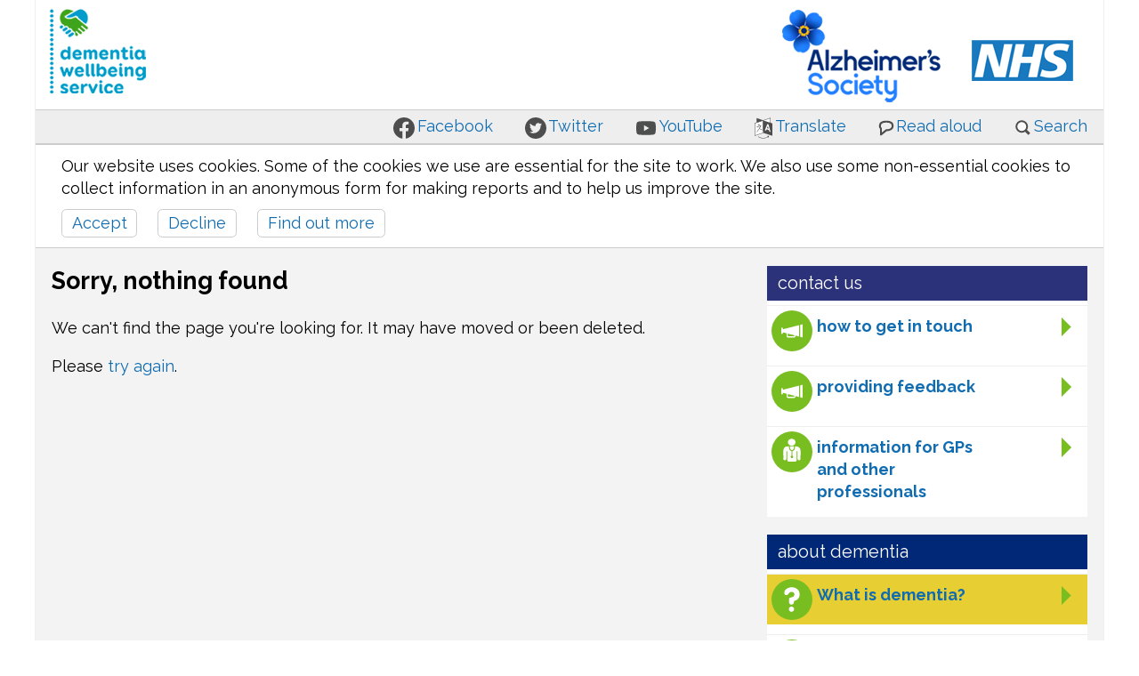

--- FILE ---
content_type: text/html; charset=utf-8
request_url: https://bristoldementiawellbeing.org/Information/Carers-Groups/Bedminster-Down-Carers-Support-Group
body_size: 65653
content:

<!DOCTYPE html>
<html lang="en">
<head><meta charset="utf-8" /><title>
	Dementia Wellbeing Service | Sorry, nothing found
</title>
    <meta name="viewport" content="width=device-width,initial-scale=1.0">

    <link href='//fonts.googleapis.com/css?family=Raleway:400,600,700,800' rel='stylesheet' type='text/css'/>
    <!--[if lt IE 9]>
	    <link rel="stylesheet" type="text/css" href="/Styles/ie-lt9.css?buildid=2025.10.15.004" />
        <link id="lnk_Custom_LT_IE9_css" rel="stylesheet" type="text/css" />
    <![endif]-->
    
<link href="../../Styles/Site.css?v=2025.10.15.004" rel="stylesheet" type="text/css" /><link href="https://staticassets.kyoh.org/bdw/bdw2.css?x=1&amp;v=2025.10.15.004" rel="stylesheet" type="text/css" /><script src="https://www.googletagmanager.com/gtag/js?id=G-6W2J8MX25N" async="true"></script><script src="//code.responsivevoice.org/responsivevoice.js"></script>
</head>
<body>
    <form method="post" action="./Bedminster-Down-Carers-Support-Group" id="ctl01" class="wrapperform">
<div class="aspNetHidden">
<input type="hidden" name="__EVENTTARGET" id="__EVENTTARGET" value="" />
<input type="hidden" name="__EVENTARGUMENT" id="__EVENTARGUMENT" value="" />
<input type="hidden" name="__VIEWSTATE" id="__VIEWSTATE" value="/wEPDwUKMTIwMjM0MzUzOA9kFgJmD2QWAgIDD2QWBgIFD2QWBgIBDxYCHgVjbGFzcwUPbm9jb2JyYW5kIHRpdGxlFgICAQ9kFghmDxYCHgdWaXNpYmxlaGQCAQ8PFgQeDUFsdGVybmF0ZVRleHQFGkRlbWVudGlhIFdlbGxiZWluZyBTZXJ2aWNlHghJbWFnZVVybAU/[base64]/////[base64]/[base64]/[base64]/////[base64]/[base64]/[base64]/[base64]/////[base64]/dj1WYnJHblpGVU83URYCHwAFD3N1YmNhdGVnb3J5TGluaxYEZg8PFgYfAwVPL1NpdGVVcGxvYWRzLzg2L1VwbG9hZHMvdmlkZW8vRW5nbGlzaC1GaWxtLVN0aWxsMDAxLS5qcGc/[base64]/[base64]/[base64]/[base64]/[base64]/////[base64]/////[base64]/[base64]/////[base64]" />
</div>

<script type="text/javascript">
//<![CDATA[
var theForm = document.forms['ctl01'];
if (!theForm) {
    theForm = document.ctl01;
}
function __doPostBack(eventTarget, eventArgument) {
    if (!theForm.onsubmit || (theForm.onsubmit() != false)) {
        theForm.__EVENTTARGET.value = eventTarget;
        theForm.__EVENTARGUMENT.value = eventArgument;
        theForm.submit();
    }
}
//]]>
</script>


<script src="/WebResource.axd?d=CA25eHiwC3F90Qjo4qgUhvaeBa790kwLdSRYyS4x5AigyZZSYVv8UcTC0ViV4i6l0OC1M8hbT_7QfBvcIqW6UAwzzzrDCIgqaC82KzGonFI1&amp;t=638901572248157332" type="text/javascript"></script>


<script src="/ScriptResource.axd?d=UMW5cbyMk3LBO3y13_HkDggf3GOtPw1XaZ_Q0g66mNpsIbZbTaS8Lxcou2sL7D0Xm-JxrMRW70SuFQqVDfyNqQiQ2hr9EdisIn1m6yKczfT6XRHZNodRrbAVLYZLsXSPP4tWH64RTevSRfeW71zTgZAgJ1M3myazL95wPKdwf_U1&amp;t=5c0e0825" type="text/javascript"></script>
<script src="/ScriptResource.axd?d=YL2UH8592wkstHfjApIBF0xWOpxXzoPMT_R75UjbuBxMREf31hf2ZSm_SWexZ0OmqpAWkMBT98F4q0qhawe0LRyz-EJi0ZNHjPjfPUW4f2-b0Is9ozrPanaGz_Fprefi6Bokjf3KIYXqUfMDPbpr3E36IS1aPaoyYaNInXE7Tl1cWsBUzX4Lh56yFjAXn5oU0&amp;t=5c0e0825" type="text/javascript"></script>
<script src="../../Scripts/jquery-3.7.1.min.js?buildid=2025.10.15.004" type="text/javascript"></script>
<script src="../../Scripts/jquery-ui.min.js?buildid=2025.10.15.004" type="text/javascript"></script>
<script src="../../Scripts/jquery.ui.touch-punch.min.js?buildid=2025.10.15.004" type="text/javascript"></script>
<script src="../../Scripts/site.js?buildid=2025.10.15.004" type="text/javascript"></script>
<script src="../../Scripts/js.cookie.js?buildid=2025.10.15.004" type="text/javascript"></script>
<script src="//staticassets.kyoh.org/bdw/bdw.js?buildid=2025.10.15.004" type="text/javascript"></script>
<div class="aspNetHidden">

	<input type="hidden" name="__VIEWSTATEGENERATOR" id="__VIEWSTATEGENERATOR" value="CA0B0334" />
	<input type="hidden" name="__EVENTVALIDATION" id="__EVENTVALIDATION" value="/wEdABusEXwMjK5Vi6c+BLNND5tSV1bsut7lEk7FTl27DW9TEcUZkm3juIAtFCPyDUsRrjA9pFp9qfCmCO3YMoXrOqxCPBz1pCrhWowSPWKq1bYZdFMoE4SvAAvVgNWJd0J69nowru/8UpUS4ptzxMuameFhVeB+o9jwv5MVnu67qr4Qnf+Vt0kEE0SqRhjI+jpy568mpc+wDhfuvouV2M/IFX/V+xljpXa/1TPJ72C4gy0vzfEkrnYLNPG2sFIXFZC6SCkjGhbbp4dGD0urQxYkDku5vdcSegWHh0U1fmziB0b5ojU5Hr64jJ5EH+Epvfrd4N/BBFEWUAYcUE5yZ+UF/dpS1MnmnB790xzIcKmJcTkoKYKOHXP2N/1XSsWjaD7IIYnOfQBCI8r0AWf2+kFssnAD/sLMX4GF2Yv21Hj9MbDc8r05NfisLxOwm7XuXmSxl/9VsABbwvlF0zy8eKFpxHr9S+Lh4c6uqKG9c0JIGl0TYves/0x/ri6zMfVagjIYy8/f52WWpgKzW4nZs98I1V2orRVARjY5zLpaREiloJ1xP9eG3vte+rvSRxfxi/IneIPcgpTgJI+ogcrPI8pbprZRyCZFnIqO4KlG2JMcPLo6NA==" />
</div>
    <script type="text/javascript">
//<![CDATA[
Sys.WebForms.PageRequestManager._initialize('ctl00$OFSScriptManager', 'ctl01', ['tctl00$MenuContent$uc_UserTools$upn_Tools','MenuContent_uc_UserTools_upn_Tools'], [], [], 90, 'ctl00');
//]]>
</script>

    
    <div class="page">
        <div id="siteMasthead">
            

<div class="loginDisplay">
</div>
<header>
        <div class="header">
            <div id="uc_Header_div_mainTitle" class="nocobrand title">
                <h1><a href="../../" id="uc_Header_A1"><img id="uc_Header_img_SitePrimaryTitle" src="http://staticassets.kyoh.org/bdw/dementia-wellbeing-service.png" alt="Dementia Wellbeing Service" /></a></h1>
            </div>

            <div class="cobrand">
                <a id="uc_Header_A_CoBrand" class="a_Cobrand">
                    <img id="uc_Header_img_CoBrand" src="https://www.bristoldementiawellbeing.org/SiteUploads/86/Uploads/brand/logo-montage-2024.png" alt="Alzheimer&#39;s Society: together we are help and hope for everyone living with dementia. NHS." />
                </a>
				
            </div>
            
            <div style="clear: both" ></div>
        </div>
</header>


        </div>
        <div id="content">
            
    <div id="MenuContent_uc_UserTools_upn_Tools">
	
        <div class="userToolMenu userTools">
            <ul class="userToolTriggers">
                <li id="MenuContent_uc_UserTools_li_Home" class="li_Home">
                    <a href="/">Home</a>
                </li>
                

    
    



                    

                <li id="MenuContent_uc_UserTools_li_Facebook"><a href="https://facebook.com/BristolDementia" id="MenuContent_uc_UserTools_a_Facebook"><img src="../../img/facebook.svg" alt="f" />Facebook</a></li>
                <li id="MenuContent_uc_UserTools_li_Twitter"><a href="https://twitter.com/BristolDWS" id="MenuContent_uc_UserTools_a_Twitter"><img src="../../img/twitter.svg" alt="t" />Twitter</a></li>
                <li id="MenuContent_uc_UserTools_li_YouTube"><a href="https://youtube.com/channel/UC41jKHfHXicxmysTNJYXFqg" id="MenuContent_uc_UserTools_a_YouTube"><img src="../../img/youtube.svg" alt="*" />YouTube</a></li>
                                                                                                                 
                
                <li id="MenuContent_uc_UserTools_li_Translate"><a href="#Site_Translate" class="trigger"><img src="../../img/translation.svg" alt="*" />Translate</a></li>
                <li id="MenuContent_uc_UserTools_li_ReadAloud"><a class="trigger" href="#Site_Read_aloud"><img src="../../img/speech.svg" alt="Speech bubble" />Read aloud</a></li>
                <li id="MenuContent_uc_UserTools_li_SearchTrigger"><a href="#Site_Search" class="trigger"><img src="../../img/magnifier.svg" alt="*" />Search</a></li>
            </ul>
            <div id="Site_Search" class="searchForm userTool" onkeypress="javascript:return WebForm_FireDefaultButton(event, &#39;MenuContent_uc_UserTools_btn_Search&#39;)">
		
                <label for="txt_Needle" id="MenuContent_uc_UserTools_lbl_Needle">Search for </label>
                <input name="ctl00$MenuContent$uc_UserTools$txt_Needle" type="text" value="Search site" maxlength="128" id="txt_Needle" class="searchText autoclear" />
                <input type="submit" name="ctl00$MenuContent$uc_UserTools$btn_Search" value="Search" onclick="pauseforload(&#39;Searching. Please wait.&#39;, null, true);" id="MenuContent_uc_UserTools_btn_Search" class="searchButton" />
            
	</div>
            <div id="Site_Read_aloud" class="responsiveVoice userTool">
		
                <select id="voiceselection"></select>
                <button id="btn_ResponsiveVoice">Read</button>
            
	</div>
            <div id="Site_Translate" class="translationForm userTool">
                <div id="google_translate_element"></div>
                <script type="text/javascript">
                    function googleTranslateElementInit() {
                        new google.translate.TranslateElement({ pageLanguage: 'en', layout: google.translate.TranslateElement.InlineLayout.SIMPLE, autoDisplay: false }, 'google_translate_element');
                    }
                </script>
                <script type="text/javascript" src="//translate.google.com/translate_a/element.js?cb=googleTranslateElementInit"></script>
            </div>
        </div>
		<div id="MenuContent_uc_UserTools_div_Cookies" class="cookies cookieOptions">
			<p>Our website uses cookies. Some of the cookies we use are essential for the site to work. We also use some non-essential cookies to collect information in an anonymous form for making reports and to help us improve the site.</p>
			<ul>
				<li><a href="#Opt-In" onclick="cookieUserSelection(true);">Accept</a></li>
				<li><a href="#Opt-out" onclick="cookieUserSelection(false);">Decline</a></li>
				<li><a href="../../Cookies">Find out more</a></li>
			</ul>
		</div>
		
		<div id="div_CookieThanks" class="cookies cookieThanks">
			<p>Thank you. Your choice has been saved.  You can change <a href="../../Cookies">your preferences</a> at any time.</p>
		</div>
    
</div>

    <ul id="MenuContent_uc_MainMenu_ul_MainMenu" class="menu mainMenu">
    <li id="MenuContent_uc_MainMenu_menu1" class="mainmenu1"><a href="../../Use-our-service" id="MenuContent_uc_MainMenu_A1">Use our service</a></li>
    <li id="MenuContent_uc_MainMenu_menu2" class="mainmenu2"><a href="../../2" id="MenuContent_uc_MainMenu_A2">2</a></li>
    <li id="MenuContent_uc_MainMenu_menu3" class="selected menu3selected mainmenu3"><a id="MenuContent_uc_MainMenu_A3" class="A3wide">Information</a><a href="../../Controls/#Slot3" id="MenuContent_uc_MainMenu_A3mob" class="A3narrow">Information</a></li>
</ul>



            


    <div id="MainContent_pnl_v1">
	
         <div id="MainContent_div_Content" class="contentmenu3 contentWrapper">
            <div class="leftTwoThirds">
			    
                
			    
                
<div class="categoryInfo">
    <input type="hidden" name="ctl00$MainContent$uc_CategoryViewer1$hdn_CategoryId" id="MainContent_uc_CategoryViewer1_hdn_CategoryId" />
    
    
<div id="MainContent_uc_CategoryViewer1_uc_CategoryContent_pnl_CategoryHeader" class="categoryHeaderWrapper">
		
    <h2 id="MainContent_uc_CategoryViewer1_uc_CategoryContent_h2_CategoryTitle" class="categoryHeader readable">Sorry, nothing found</h2>
    
    <div class="categoryDescription readable">
        <p>We can't find the page you're looking for.  It may have moved or been deleted.</p> <p>Please <a href='/'>try again</a>.</p>
    </div>

	</div>
























    
</div>

            </div>
            <div class="rightThird contentmenu3">
                
<div class="categoryInfo">
    <input type="hidden" name="ctl00$MainContent$uc_CategoryViewer2$hdn_CategoryId" id="MainContent_uc_CategoryViewer2_hdn_CategoryId" value="13707" />
    
    
<div id="MainContent_uc_CategoryViewer2_uc_CategoryContent_pnl_CategoryHeader" class="categoryHeaderWrapper">
		
    
    
    <div class="categoryDescription readable">
        
    </div>

	</div>









        <ul class="subSections sortable">
    
        <li id="MainContent_uc_CategoryViewer2_uc_CategoryContent_rpt_Sections_li_SubSection_0" class="subSection subSectionId13769">
            <input type="hidden" name="ctl00$MainContent$uc_CategoryViewer2$uc_CategoryContent$rpt_Sections$ctl01$hdn_SubCategoryId" id="MainContent_uc_CategoryViewer2_uc_CategoryContent_rpt_Sections_hdn_SubCategoryId_0" value="13769" />
            <h4 id="MainContent_uc_CategoryViewer2_uc_CategoryContent_rpt_Sections_h4_SubSectionTitle_0" class="subSectionTitle readable" style="background-color: #2c327a !important">
                <a id="MainContent_uc_CategoryViewer2_uc_CategoryContent_rpt_Sections_lnk_SubSectionTitle_0" class="subsectionLink" data-title="contact us" href="../contact-us">contact us<small class="moreLink"></small>
                </a></h4>
            
            <div id="MainContent_uc_CategoryViewer2_uc_CategoryContent_rpt_Sections_pnl_SectionContent_0">
		
                
                <div id="MainContent_uc_CategoryViewer2_uc_CategoryContent_rpt_Sections_uc_SubCategories_0_div_SubWrapper_0" class="subWrapperOuter">
    <div class="subWrapperInner">
        <ul id="MainContent_uc_CategoryViewer2_uc_CategoryContent_rpt_Sections_uc_SubCategories_0_ul_SubCategories_0" class="subCategories subLarge">
            
                    <li id="MainContent_uc_CategoryViewer2_uc_CategoryContent_rpt_Sections_uc_SubCategories_0_rpt_SubCategories_0_li_SubCategory_0" style="background-color: #ffffff !important" class="readable subCategoryCallToAction hasImage iconLeft iconCustom callToActionWithoutStandfirst subcategoryId13719">
                        <input type="hidden" name="ctl00$MainContent$uc_CategoryViewer2$uc_CategoryContent$rpt_Sections$ctl01$uc_SubCategories$rpt_SubCategories$ctl00$hdn_SubCategoryId" id="MainContent_uc_CategoryViewer2_uc_CategoryContent_rpt_Sections_uc_SubCategories_0_rpt_SubCategories_0_hdn_SubCategoryId_0" value="13719" />
                        <a id="MainContent_uc_CategoryViewer2_uc_CategoryContent_rpt_Sections_uc_SubCategories_0_rpt_SubCategories_0_lnk_SubCategory_0" class="subcategoryLink" href="../contact-us/how-to-get-in-touch"><img id="MainContent_uc_CategoryViewer2_uc_CategoryContent_rpt_Sections_uc_SubCategories_0_rpt_SubCategories_0_img_Icon_0" class="subCategoryIcon" src="/SiteUploads/86/Uploads/icon/contact-us.svg?buildid=2025.10.15.004" alt="how to get in touch image" />
                            <span class="subcategoryHeading">
                                <em id="MainContent_uc_CategoryViewer2_uc_CategoryContent_rpt_Sections_uc_SubCategories_0_rpt_SubCategories_0_em_subcategoryTitle_0" class="subcategoryTitle">
                                    how to get in touch</em>
                            </span>
                        </a>
                        
                        
                    </li>
                
                    <li id="MainContent_uc_CategoryViewer2_uc_CategoryContent_rpt_Sections_uc_SubCategories_0_rpt_SubCategories_0_li_SubCategory_1" class="readable subCategoryCallToAction hasImage iconLeft iconCustom callToActionWithoutStandfirst subcategoryId16262">
                        <input type="hidden" name="ctl00$MainContent$uc_CategoryViewer2$uc_CategoryContent$rpt_Sections$ctl01$uc_SubCategories$rpt_SubCategories$ctl01$hdn_SubCategoryId" id="MainContent_uc_CategoryViewer2_uc_CategoryContent_rpt_Sections_uc_SubCategories_0_rpt_SubCategories_0_hdn_SubCategoryId_1" value="16262" />
                        <a id="MainContent_uc_CategoryViewer2_uc_CategoryContent_rpt_Sections_uc_SubCategories_0_rpt_SubCategories_0_lnk_SubCategory_1" class="subcategoryLink" href="../contact-us/providing-feedback"><img id="MainContent_uc_CategoryViewer2_uc_CategoryContent_rpt_Sections_uc_SubCategories_0_rpt_SubCategories_0_img_Icon_1" class="subCategoryIcon" src="/SiteUploads/86/Uploads/icon/contact-us.svg?buildid=2025.10.15.004" alt="providing feedback image" />
                            <span class="subcategoryHeading">
                                <em id="MainContent_uc_CategoryViewer2_uc_CategoryContent_rpt_Sections_uc_SubCategories_0_rpt_SubCategories_0_em_subcategoryTitle_1" class="subcategoryTitle">
                                    providing feedback</em>
                            </span>
                        </a>
                        
                        
                    </li>
                
                    <li id="MainContent_uc_CategoryViewer2_uc_CategoryContent_rpt_Sections_uc_SubCategories_0_rpt_SubCategories_0_li_SubCategory_2" class="readable subCategoryCallToAction hasImage iconLeft iconCustom callToActionWithoutStandfirst subcategoryId13720">
                        <input type="hidden" name="ctl00$MainContent$uc_CategoryViewer2$uc_CategoryContent$rpt_Sections$ctl01$uc_SubCategories$rpt_SubCategories$ctl02$hdn_SubCategoryId" id="MainContent_uc_CategoryViewer2_uc_CategoryContent_rpt_Sections_uc_SubCategories_0_rpt_SubCategories_0_hdn_SubCategoryId_2" value="13720" />
                        <a id="MainContent_uc_CategoryViewer2_uc_CategoryContent_rpt_Sections_uc_SubCategories_0_rpt_SubCategories_0_lnk_SubCategory_2" class="subcategoryLink reallylong" href="../contact-us/information-for-GPs-and-other-professionals"><img id="MainContent_uc_CategoryViewer2_uc_CategoryContent_rpt_Sections_uc_SubCategories_0_rpt_SubCategories_0_img_Icon_2" class="subCategoryIcon" src="/SiteUploads/86/Uploads/icon/gp-and-professionals.svg?buildid=2025.10.15.004" alt="information for GPs and other professionals image" />
                            <span class="subcategoryHeading">
                                <em id="MainContent_uc_CategoryViewer2_uc_CategoryContent_rpt_Sections_uc_SubCategories_0_rpt_SubCategories_0_em_subcategoryTitle_2" class="subcategoryTitle">
                                    information for GPs and other professionals</em>
                            </span>
                        </a>
                        
                        
                    </li>
                
        </ul>
    </div>
</div>

                
            
	</div>
            
        </li>
    
        <li id="MainContent_uc_CategoryViewer2_uc_CategoryContent_rpt_Sections_li_SubSection_1" class="subSection subSectionId13756">
            <input type="hidden" name="ctl00$MainContent$uc_CategoryViewer2$uc_CategoryContent$rpt_Sections$ctl02$hdn_SubCategoryId" id="MainContent_uc_CategoryViewer2_uc_CategoryContent_rpt_Sections_hdn_SubCategoryId_1" value="13756" />
            <h4 id="MainContent_uc_CategoryViewer2_uc_CategoryContent_rpt_Sections_h4_SubSectionTitle_1" class="subSectionTitle readable" style="background-color: #002877 !important">
                <a id="MainContent_uc_CategoryViewer2_uc_CategoryContent_rpt_Sections_lnk_SubSectionTitle_1" class="subsectionLink" data-title="about dementia" href="../about-dementia">about dementia<small class="moreLink"></small>
                </a></h4>
            
            <div id="MainContent_uc_CategoryViewer2_uc_CategoryContent_rpt_Sections_pnl_SectionContent_1">
		
                
                <div id="MainContent_uc_CategoryViewer2_uc_CategoryContent_rpt_Sections_uc_SubCategories_1_div_SubWrapper_1" class="subWrapperOuter">
    <div class="subWrapperInner">
        <ul id="MainContent_uc_CategoryViewer2_uc_CategoryContent_rpt_Sections_uc_SubCategories_1_ul_SubCategories_1" class="subCategories subLarge">
            
                    <li id="MainContent_uc_CategoryViewer2_uc_CategoryContent_rpt_Sections_uc_SubCategories_1_rpt_SubCategories_1_li_SubCategory_0" style="background-color: #e6ce33 !important" class="readable subCategoryCallToAction hasImage iconLeft iconCustom callToActionWithoutStandfirst subcategoryId13708">
                        <input type="hidden" name="ctl00$MainContent$uc_CategoryViewer2$uc_CategoryContent$rpt_Sections$ctl02$uc_SubCategories$rpt_SubCategories$ctl00$hdn_SubCategoryId" id="MainContent_uc_CategoryViewer2_uc_CategoryContent_rpt_Sections_uc_SubCategories_1_rpt_SubCategories_1_hdn_SubCategoryId_0" value="13708" />
                        <a id="MainContent_uc_CategoryViewer2_uc_CategoryContent_rpt_Sections_uc_SubCategories_1_rpt_SubCategories_1_lnk_SubCategory_0" class="subcategoryLink" href="../about-dementia/What-is-dementia"><img id="MainContent_uc_CategoryViewer2_uc_CategoryContent_rpt_Sections_uc_SubCategories_1_rpt_SubCategories_1_img_Icon_0" class="subCategoryIcon" src="/SiteUploads/86/Uploads/icon/what-is-dementia.svg?buildid=2025.10.15.004" alt="What is dementia? image" />
                            <span class="subcategoryHeading">
                                <em id="MainContent_uc_CategoryViewer2_uc_CategoryContent_rpt_Sections_uc_SubCategories_1_rpt_SubCategories_1_em_subcategoryTitle_0" class="subcategoryTitle">
                                    What is dementia?</em>
                            </span>
                        </a>
                        
                        
                    </li>
                
                    <li id="MainContent_uc_CategoryViewer2_uc_CategoryContent_rpt_Sections_uc_SubCategories_1_rpt_SubCategories_1_li_SubCategory_1" class="readable subCategoryCallToAction hasImage iconLeft iconCustom callToActionWithoutStandfirst subcategoryId13731">
                        <input type="hidden" name="ctl00$MainContent$uc_CategoryViewer2$uc_CategoryContent$rpt_Sections$ctl02$uc_SubCategories$rpt_SubCategories$ctl01$hdn_SubCategoryId" id="MainContent_uc_CategoryViewer2_uc_CategoryContent_rpt_Sections_uc_SubCategories_1_rpt_SubCategories_1_hdn_SubCategoryId_1" value="13731" />
                        <a id="MainContent_uc_CategoryViewer2_uc_CategoryContent_rpt_Sections_uc_SubCategories_1_rpt_SubCategories_1_lnk_SubCategory_1" class="subcategoryLink" href="../about-dementia/Dementia-Research"><img id="MainContent_uc_CategoryViewer2_uc_CategoryContent_rpt_Sections_uc_SubCategories_1_rpt_SubCategories_1_img_Icon_1" class="subCategoryIcon" src="/SiteUploads/86/Uploads/icon/research.svg?buildid=2025.10.15.004" alt="Dementia Research image" />
                            <span class="subcategoryHeading">
                                <em id="MainContent_uc_CategoryViewer2_uc_CategoryContent_rpt_Sections_uc_SubCategories_1_rpt_SubCategories_1_em_subcategoryTitle_1" class="subcategoryTitle">
                                    Dementia Research</em>
                            </span>
                        </a>
                        
                        
                    </li>
                
                    <li id="MainContent_uc_CategoryViewer2_uc_CategoryContent_rpt_Sections_uc_SubCategories_1_rpt_SubCategories_1_li_SubCategory_2" class="readable subCategoryCallToAction hasImage iconLeft iconCustom callToActionWithoutStandfirst subcategoryId13729">
                        <input type="hidden" name="ctl00$MainContent$uc_CategoryViewer2$uc_CategoryContent$rpt_Sections$ctl02$uc_SubCategories$rpt_SubCategories$ctl02$hdn_SubCategoryId" id="MainContent_uc_CategoryViewer2_uc_CategoryContent_rpt_Sections_uc_SubCategories_1_rpt_SubCategories_1_hdn_SubCategoryId_2" value="13729" />
                        <a id="MainContent_uc_CategoryViewer2_uc_CategoryContent_rpt_Sections_uc_SubCategories_1_rpt_SubCategories_1_lnk_SubCategory_2" class="subcategoryLink" href="../about-dementia/Worried-about-memory"><img id="MainContent_uc_CategoryViewer2_uc_CategoryContent_rpt_Sections_uc_SubCategories_1_rpt_SubCategories_1_img_Icon_2" class="subCategoryIcon" src="/SiteUploads/86/Uploads/icon/worried-about-memory.svg?buildid=2025.10.15.004" alt="Worried about memory? image" />
                            <span class="subcategoryHeading">
                                <em id="MainContent_uc_CategoryViewer2_uc_CategoryContent_rpt_Sections_uc_SubCategories_1_rpt_SubCategories_1_em_subcategoryTitle_2" class="subcategoryTitle">
                                    Worried about memory?</em>
                            </span>
                        </a>
                        
                        
                    </li>
                
        </ul>
    </div>
</div>

                
            
	</div>
            
        </li>
    
        <li id="MainContent_uc_CategoryViewer2_uc_CategoryContent_rpt_Sections_li_SubSection_2" class="subSection subSectionId13755">
            <input type="hidden" name="ctl00$MainContent$uc_CategoryViewer2$uc_CategoryContent$rpt_Sections$ctl03$hdn_SubCategoryId" id="MainContent_uc_CategoryViewer2_uc_CategoryContent_rpt_Sections_hdn_SubCategoryId_2" value="13755" />
            <h4 id="MainContent_uc_CategoryViewer2_uc_CategoryContent_rpt_Sections_h4_SubSectionTitle_2" class="subSectionTitle readable" style="background-color: #0d9ac9 !important">
                <a id="MainContent_uc_CategoryViewer2_uc_CategoryContent_rpt_Sections_lnk_SubSectionTitle_2" class="subsectionLink" data-title="short films about dementia" href="../short-films-about-dementia">short films about dementia<small class="moreLink"></small>
                </a></h4>
            
            <div id="MainContent_uc_CategoryViewer2_uc_CategoryContent_rpt_Sections_pnl_SectionContent_2">
		
                
                <div id="MainContent_uc_CategoryViewer2_uc_CategoryContent_rpt_Sections_uc_SubCategories_2_div_SubWrapper_2" class="subWrapperOuter">
    <div class="subWrapperInner">
        <ul id="MainContent_uc_CategoryViewer2_uc_CategoryContent_rpt_Sections_uc_SubCategories_2_ul_SubCategories_2" class="subCategories subLarge">
            
                    <li id="MainContent_uc_CategoryViewer2_uc_CategoryContent_rpt_Sections_uc_SubCategories_2_rpt_SubCategories_2_li_SubCategory_0" class="readable subCategoryAlternate squareBox hasImage iconCustom urlOverride subcategoryId13744">
                        <input type="hidden" name="ctl00$MainContent$uc_CategoryViewer2$uc_CategoryContent$rpt_Sections$ctl03$uc_SubCategories$rpt_SubCategories$ctl00$hdn_SubCategoryId" id="MainContent_uc_CategoryViewer2_uc_CategoryContent_rpt_Sections_uc_SubCategories_2_rpt_SubCategories_2_hdn_SubCategoryId_0" value="13744" />
                        <a id="MainContent_uc_CategoryViewer2_uc_CategoryContent_rpt_Sections_uc_SubCategories_2_rpt_SubCategories_2_lnk_SubCategory_0" class="subcategoryLink" href="https://www.youtube.com/watch?v=VbrGnZFUO7Q"><img id="MainContent_uc_CategoryViewer2_uc_CategoryContent_rpt_Sections_uc_SubCategories_2_rpt_SubCategories_2_img_Icon_0" class="subCategoryIcon" src="/SiteUploads/86/Uploads/video/English-Film-Still001-.jpg?buildid=2025.10.15.004" alt="English film image" />
                            <span class="subcategoryHeading">
                                <em id="MainContent_uc_CategoryViewer2_uc_CategoryContent_rpt_Sections_uc_SubCategories_2_rpt_SubCategories_2_em_subcategoryTitle_0" class="subcategoryTitle">
                                    English film</em><i id="MainContent_uc_CategoryViewer2_uc_CategoryContent_rpt_Sections_uc_SubCategories_2_rpt_SubCategories_2_i_subcategoryStandfirst_0" class="subcategoryStandfirst">
                                    </i>
                            </span>
                        </a>
                        
                        
                    </li>
                
                    <li id="MainContent_uc_CategoryViewer2_uc_CategoryContent_rpt_Sections_uc_SubCategories_2_rpt_SubCategories_2_li_SubCategory_1" class="readable squareBox hasImage iconCustom urlOverride subcategoryId13741">
                        <input type="hidden" name="ctl00$MainContent$uc_CategoryViewer2$uc_CategoryContent$rpt_Sections$ctl03$uc_SubCategories$rpt_SubCategories$ctl01$hdn_SubCategoryId" id="MainContent_uc_CategoryViewer2_uc_CategoryContent_rpt_Sections_uc_SubCategories_2_rpt_SubCategories_2_hdn_SubCategoryId_1" value="13741" />
                        <a id="MainContent_uc_CategoryViewer2_uc_CategoryContent_rpt_Sections_uc_SubCategories_2_rpt_SubCategories_2_lnk_SubCategory_1" class="subcategoryLink" href="https://www.youtube.com/watch?v=vT8TJYRqxAY"><img id="MainContent_uc_CategoryViewer2_uc_CategoryContent_rpt_Sections_uc_SubCategories_2_rpt_SubCategories_2_img_Icon_1" class="subCategoryIcon" src="/SiteUploads/86/Uploads/video/Cantonese-Film-Still001.jpg?buildid=2025.10.15.004" alt="Cantonese film image" />
                            <span class="subcategoryHeading">
                                <em id="MainContent_uc_CategoryViewer2_uc_CategoryContent_rpt_Sections_uc_SubCategories_2_rpt_SubCategories_2_em_subcategoryTitle_1" class="subcategoryTitle">
                                    Cantonese film</em><i id="MainContent_uc_CategoryViewer2_uc_CategoryContent_rpt_Sections_uc_SubCategories_2_rpt_SubCategories_2_i_subcategoryStandfirst_1" class="subcategoryStandfirst">
                                    </i>
                            </span>
                        </a>
                        
                        
                    </li>
                
                    <li id="MainContent_uc_CategoryViewer2_uc_CategoryContent_rpt_Sections_uc_SubCategories_2_rpt_SubCategories_2_li_SubCategory_2" class="readable subCategoryAlternate squareBox hasImage iconCustom urlOverride subcategoryId13746">
                        <input type="hidden" name="ctl00$MainContent$uc_CategoryViewer2$uc_CategoryContent$rpt_Sections$ctl03$uc_SubCategories$rpt_SubCategories$ctl02$hdn_SubCategoryId" id="MainContent_uc_CategoryViewer2_uc_CategoryContent_rpt_Sections_uc_SubCategories_2_rpt_SubCategories_2_hdn_SubCategoryId_2" value="13746" />
                        <a id="MainContent_uc_CategoryViewer2_uc_CategoryContent_rpt_Sections_uc_SubCategories_2_rpt_SubCategories_2_lnk_SubCategory_2" class="subcategoryLink" href="https://www.youtube.com/watch?v=ySgYs0XU6_Y"><img id="MainContent_uc_CategoryViewer2_uc_CategoryContent_rpt_Sections_uc_SubCategories_2_rpt_SubCategories_2_img_Icon_2" class="subCategoryIcon" src="/SiteUploads/86/Uploads/video/Somali-Film-Still002.jpg?buildid=2025.10.15.004" alt="Somali film image" />
                            <span class="subcategoryHeading">
                                <em id="MainContent_uc_CategoryViewer2_uc_CategoryContent_rpt_Sections_uc_SubCategories_2_rpt_SubCategories_2_em_subcategoryTitle_2" class="subcategoryTitle">
                                    Somali film</em><i id="MainContent_uc_CategoryViewer2_uc_CategoryContent_rpt_Sections_uc_SubCategories_2_rpt_SubCategories_2_i_subcategoryStandfirst_2" class="subcategoryStandfirst">
                                    </i>
                            </span>
                        </a>
                        
                        
                    </li>
                
                    <li id="MainContent_uc_CategoryViewer2_uc_CategoryContent_rpt_Sections_uc_SubCategories_2_rpt_SubCategories_2_li_SubCategory_3" class="readable squareBox hasImage iconCustom urlOverride subcategoryId13745">
                        <input type="hidden" name="ctl00$MainContent$uc_CategoryViewer2$uc_CategoryContent$rpt_Sections$ctl03$uc_SubCategories$rpt_SubCategories$ctl03$hdn_SubCategoryId" id="MainContent_uc_CategoryViewer2_uc_CategoryContent_rpt_Sections_uc_SubCategories_2_rpt_SubCategories_2_hdn_SubCategoryId_3" value="13745" />
                        <a id="MainContent_uc_CategoryViewer2_uc_CategoryContent_rpt_Sections_uc_SubCategories_2_rpt_SubCategories_2_lnk_SubCategory_3" class="subcategoryLink" href="https://www.youtube.com/watch?v=E6G61USfhps"><img id="MainContent_uc_CategoryViewer2_uc_CategoryContent_rpt_Sections_uc_SubCategories_2_rpt_SubCategories_2_img_Icon_3" class="subCategoryIcon" src="/SiteUploads/86/Uploads/video/Urdu-Film-Still001.jpg?buildid=2025.10.15.004" alt="Urdu film image" />
                            <span class="subcategoryHeading">
                                <em id="MainContent_uc_CategoryViewer2_uc_CategoryContent_rpt_Sections_uc_SubCategories_2_rpt_SubCategories_2_em_subcategoryTitle_3" class="subcategoryTitle">
                                    Urdu film</em><i id="MainContent_uc_CategoryViewer2_uc_CategoryContent_rpt_Sections_uc_SubCategories_2_rpt_SubCategories_2_i_subcategoryStandfirst_3" class="subcategoryStandfirst">
                                    </i>
                            </span>
                        </a>
                        
                        
                    </li>
                
                    <li id="MainContent_uc_CategoryViewer2_uc_CategoryContent_rpt_Sections_uc_SubCategories_2_rpt_SubCategories_2_li_SubCategory_4" class="readable subCategoryAlternate squareBox hasImage iconCustom urlOverride subcategoryId13742">
                        <input type="hidden" name="ctl00$MainContent$uc_CategoryViewer2$uc_CategoryContent$rpt_Sections$ctl03$uc_SubCategories$rpt_SubCategories$ctl04$hdn_SubCategoryId" id="MainContent_uc_CategoryViewer2_uc_CategoryContent_rpt_Sections_uc_SubCategories_2_rpt_SubCategories_2_hdn_SubCategoryId_4" value="13742" />
                        <a id="MainContent_uc_CategoryViewer2_uc_CategoryContent_rpt_Sections_uc_SubCategories_2_rpt_SubCategories_2_lnk_SubCategory_4" class="subcategoryLink" href="https://www.youtube.com/watch?v=xd907v2wzng"><img id="MainContent_uc_CategoryViewer2_uc_CategoryContent_rpt_Sections_uc_SubCategories_2_rpt_SubCategories_2_img_Icon_4" class="subCategoryIcon" src="/SiteUploads/86/Uploads/video/Punjabi-film-Still001.jpg?buildid=2025.10.15.004" alt="Punjabi film image" />
                            <span class="subcategoryHeading">
                                <em id="MainContent_uc_CategoryViewer2_uc_CategoryContent_rpt_Sections_uc_SubCategories_2_rpt_SubCategories_2_em_subcategoryTitle_4" class="subcategoryTitle">
                                    Punjabi film</em><i id="MainContent_uc_CategoryViewer2_uc_CategoryContent_rpt_Sections_uc_SubCategories_2_rpt_SubCategories_2_i_subcategoryStandfirst_4" class="subcategoryStandfirst">
                                    </i>
                            </span>
                        </a>
                        
                        
                    </li>
                
                    <li id="MainContent_uc_CategoryViewer2_uc_CategoryContent_rpt_Sections_uc_SubCategories_2_rpt_SubCategories_2_li_SubCategory_5" class="readable squareBox hasImage iconCustom urlOverride subcategoryId13743">
                        <input type="hidden" name="ctl00$MainContent$uc_CategoryViewer2$uc_CategoryContent$rpt_Sections$ctl03$uc_SubCategories$rpt_SubCategories$ctl05$hdn_SubCategoryId" id="MainContent_uc_CategoryViewer2_uc_CategoryContent_rpt_Sections_uc_SubCategories_2_rpt_SubCategories_2_hdn_SubCategoryId_5" value="13743" />
                        <a id="MainContent_uc_CategoryViewer2_uc_CategoryContent_rpt_Sections_uc_SubCategories_2_rpt_SubCategories_2_lnk_SubCategory_5" class="subcategoryLink" href="https://www.youtube.com/watch?v=HZ5vKrfTweI"><img id="MainContent_uc_CategoryViewer2_uc_CategoryContent_rpt_Sections_uc_SubCategories_2_rpt_SubCategories_2_img_Icon_5" class="subCategoryIcon" src="/SiteUploads/86/Uploads/video/Polish-Film-Still001.jpg?buildid=2025.10.15.004" alt="Polish film image" />
                            <span class="subcategoryHeading">
                                <em id="MainContent_uc_CategoryViewer2_uc_CategoryContent_rpt_Sections_uc_SubCategories_2_rpt_SubCategories_2_em_subcategoryTitle_5" class="subcategoryTitle">
                                    Polish film</em><i id="MainContent_uc_CategoryViewer2_uc_CategoryContent_rpt_Sections_uc_SubCategories_2_rpt_SubCategories_2_i_subcategoryStandfirst_5" class="subcategoryStandfirst">
                                    </i>
                            </span>
                        </a>
                        
                        
                    </li>
                
        </ul>
    </div>
</div>

                
            
	</div>
            
        </li>
    
        <li id="MainContent_uc_CategoryViewer2_uc_CategoryContent_rpt_Sections_li_SubSection_3" class="subSection subSectionId13759">
            <input type="hidden" name="ctl00$MainContent$uc_CategoryViewer2$uc_CategoryContent$rpt_Sections$ctl04$hdn_SubCategoryId" id="MainContent_uc_CategoryViewer2_uc_CategoryContent_rpt_Sections_hdn_SubCategoryId_3" value="13759" />
            <h4 id="MainContent_uc_CategoryViewer2_uc_CategoryContent_rpt_Sections_h4_SubSectionTitle_3" class="subSectionTitle readable" style="background-color: #07a1d5 !important">
                <a id="MainContent_uc_CategoryViewer2_uc_CategoryContent_rpt_Sections_lnk_SubSectionTitle_3" class="subsectionLink" data-title="supporting children and young people" href="../supporting-children-and-young-people">supporting children and young people<small class="moreLink"></small>
                </a></h4>
            
            <div id="MainContent_uc_CategoryViewer2_uc_CategoryContent_rpt_Sections_pnl_SectionContent_3">
		
                
                <div id="MainContent_uc_CategoryViewer2_uc_CategoryContent_rpt_Sections_uc_SubCategories_3_div_SubWrapper_3" class="subWrapperOuter">
    <div class="subWrapperInner">
        <ul id="MainContent_uc_CategoryViewer2_uc_CategoryContent_rpt_Sections_uc_SubCategories_3_ul_SubCategories_3" class="subCategories subLarge">
            
                    <li id="MainContent_uc_CategoryViewer2_uc_CategoryContent_rpt_Sections_uc_SubCategories_3_rpt_SubCategories_3_li_SubCategory_0" class="readable subCategoryCallToAction callToActionWithoutStandfirst subcategoryExpanderShallow subcategoryExpander subcategoryId14247">
                        <input type="hidden" name="ctl00$MainContent$uc_CategoryViewer2$uc_CategoryContent$rpt_Sections$ctl04$uc_SubCategories$rpt_SubCategories$ctl00$hdn_SubCategoryId" id="MainContent_uc_CategoryViewer2_uc_CategoryContent_rpt_Sections_uc_SubCategories_3_rpt_SubCategories_3_hdn_SubCategoryId_0" value="14247" />
                        <a id="MainContent_uc_CategoryViewer2_uc_CategoryContent_rpt_Sections_uc_SubCategories_3_rpt_SubCategories_3_lnk_SubCategory_0" title="Show more: Top 10 Books &amp; Films for Children &amp; Young People" data-title="Top 10 Books &amp; Films for Children &amp; Young People" class="subcategoryLink reallylong" href="../supporting-children-and-young-people/Top-10-Books-and-Films-for-Children-and-Young-People">
                            <span class="subcategoryHeading">
                                <em id="MainContent_uc_CategoryViewer2_uc_CategoryContent_rpt_Sections_uc_SubCategories_3_rpt_SubCategories_3_em_subcategoryTitle_0" class="subcategoryTitle">
                                    Top 10 Books & Films for Children & Young People</em>
                            </span>
                        </a>
                        <div id="MainContent_uc_CategoryViewer2_uc_CategoryContent_rpt_Sections_uc_SubCategories_3_rpt_SubCategories_3_pnl_ExpanderContent_0" class="expanderContent">
			
                            <p>Sally Townsend, our Community Development Coordinator for schools has produced the<a href="/SiteUploads/86/Uploads/Resources for Children and Young People. August 2025.pdf"> following resource list to raise dementia awareness with children and young people.&nbsp;</a></p>

                            
                        
		</div>
                        
                    </li>
                
        </ul>
    </div>
</div>

                
            
	</div>
            
        </li>
    
        <li id="MainContent_uc_CategoryViewer2_uc_CategoryContent_rpt_Sections_li_SubSection_4" class="subSection subSectionId15560">
            <input type="hidden" name="ctl00$MainContent$uc_CategoryViewer2$uc_CategoryContent$rpt_Sections$ctl05$hdn_SubCategoryId" id="MainContent_uc_CategoryViewer2_uc_CategoryContent_rpt_Sections_hdn_SubCategoryId_4" value="15560" />
            <h4 id="MainContent_uc_CategoryViewer2_uc_CategoryContent_rpt_Sections_h4_SubSectionTitle_4" class="subSectionTitle readable" style="background-color: #2c327a !important">
                <a id="MainContent_uc_CategoryViewer2_uc_CategoryContent_rpt_Sections_lnk_SubSectionTitle_4" class="subsectionLink" data-title="Deaf BSL Users" href="../Deaf-BSL-Users">Deaf BSL Users<small class="moreLink"></small>
                </a></h4>
            
            <div id="MainContent_uc_CategoryViewer2_uc_CategoryContent_rpt_Sections_pnl_SectionContent_4">
		
                
                <div id="MainContent_uc_CategoryViewer2_uc_CategoryContent_rpt_Sections_uc_SubCategories_4_div_SubWrapper_4" class="subWrapperOuter">
    <div class="subWrapperInner">
        <ul id="MainContent_uc_CategoryViewer2_uc_CategoryContent_rpt_Sections_uc_SubCategories_4_ul_SubCategories_4" class="subCategories subLarge">
            
                    <li id="MainContent_uc_CategoryViewer2_uc_CategoryContent_rpt_Sections_uc_SubCategories_4_rpt_SubCategories_4_li_SubCategory_0" class="readable subCategoryCallToAction hasImage iconLeft iconGeneric urlOverride callToActionWithoutStandfirst subcategoryId15588">
                        <input type="hidden" name="ctl00$MainContent$uc_CategoryViewer2$uc_CategoryContent$rpt_Sections$ctl05$uc_SubCategories$rpt_SubCategories$ctl00$hdn_SubCategoryId" id="MainContent_uc_CategoryViewer2_uc_CategoryContent_rpt_Sections_uc_SubCategories_4_rpt_SubCategories_4_hdn_SubCategoryId_0" value="15588" />
                        <a id="MainContent_uc_CategoryViewer2_uc_CategoryContent_rpt_Sections_uc_SubCategories_4_rpt_SubCategories_4_lnk_SubCategory_0" class="subcategoryLink reallylong" href="/SiteUploads/86/Uploads/BSL%20Draft%20QR%20codes%20v2.pdf"><img id="MainContent_uc_CategoryViewer2_uc_CategoryContent_rpt_Sections_uc_SubCategories_4_rpt_SubCategories_4_img_Icon_0" class="subCategoryIcon" src="../../img/categories/top-tips.png?buildid=2025.10.15.004" alt="Top tips icon" />
                            <span class="subcategoryHeading">
                                <em id="MainContent_uc_CategoryViewer2_uc_CategoryContent_rpt_Sections_uc_SubCategories_4_rpt_SubCategories_4_em_subcategoryTitle_0" class="subcategoryTitle">
                                    Deaf BSL and Dementia: Key Questions Answered</em>
                            </span>
                        </a>
                        
                        
                    </li>
                
                    <li id="MainContent_uc_CategoryViewer2_uc_CategoryContent_rpt_Sections_uc_SubCategories_4_rpt_SubCategories_4_li_SubCategory_1" class="readable subCategoryCallToAction hasImage iconLeft iconCustom callToActionWithoutStandfirst subcategoryExpanderShallow subcategoryExpander subcategoryId15561">
                        <input type="hidden" name="ctl00$MainContent$uc_CategoryViewer2$uc_CategoryContent$rpt_Sections$ctl05$uc_SubCategories$rpt_SubCategories$ctl01$hdn_SubCategoryId" id="MainContent_uc_CategoryViewer2_uc_CategoryContent_rpt_Sections_uc_SubCategories_4_rpt_SubCategories_4_hdn_SubCategoryId_1" value="15561" />
                        <a id="MainContent_uc_CategoryViewer2_uc_CategoryContent_rpt_Sections_uc_SubCategories_4_rpt_SubCategories_4_lnk_SubCategory_1" title="Show more: Deaf BSL Self Referral Form" data-title="Deaf BSL Self Referral Form" class="subcategoryLink toolong" href="../Deaf-BSL-Users/Deaf-BSL-Self-Referral-Form"><img id="MainContent_uc_CategoryViewer2_uc_CategoryContent_rpt_Sections_uc_SubCategories_4_rpt_SubCategories_4_img_Icon_1" class="subCategoryIcon" src="/SiteUploads/86/Uploads/icon/services-and-information.svg?buildid=2025.10.15.004" alt="Deaf BSL Self Referral Form image" />
                            <span class="subcategoryHeading">
                                <em id="MainContent_uc_CategoryViewer2_uc_CategoryContent_rpt_Sections_uc_SubCategories_4_rpt_SubCategories_4_em_subcategoryTitle_1" class="subcategoryTitle">
                                    Deaf BSL Self Referral Form</em>
                            </span>
                        </a>
                        <div id="MainContent_uc_CategoryViewer2_uc_CategoryContent_rpt_Sections_uc_SubCategories_4_rpt_SubCategories_4_pnl_ExpanderContent_1" class="expanderContent">
			
                            <p>We have developed a <a href="https://bristoldementiawellbeing.org/SiteUploads/86/Uploads/DWS%20Self%20Referral%20Form1%20ER%20v3%20ACC%20&amp;%20EDIT.pdf">self-referral process for Deaf / BSL Users</a>.&nbsp;</p>

                            
                        
		</div>
                        
                    </li>
                
                    <li id="MainContent_uc_CategoryViewer2_uc_CategoryContent_rpt_Sections_uc_SubCategories_4_rpt_SubCategories_4_li_SubCategory_2" class="readable subCategoryCallToAction hasImage iconLeft iconCustom callToActionWithoutStandfirst subcategoryExpanderShallow subcategoryExpander subcategoryId15563">
                        <input type="hidden" name="ctl00$MainContent$uc_CategoryViewer2$uc_CategoryContent$rpt_Sections$ctl05$uc_SubCategories$rpt_SubCategories$ctl02$hdn_SubCategoryId" id="MainContent_uc_CategoryViewer2_uc_CategoryContent_rpt_Sections_uc_SubCategories_4_rpt_SubCategories_4_hdn_SubCategoryId_2" value="15563" />
                        <a id="MainContent_uc_CategoryViewer2_uc_CategoryContent_rpt_Sections_uc_SubCategories_4_rpt_SubCategories_4_lnk_SubCategory_2" title="Show more: Deaf BSL Video of Service Leaflet" data-title="Deaf BSL Video of Service Leaflet" class="subcategoryLink toolong" href="../Deaf-BSL-Users/Deaf-BSL-Video-of-Service-Leaflet"><img id="MainContent_uc_CategoryViewer2_uc_CategoryContent_rpt_Sections_uc_SubCategories_4_rpt_SubCategories_4_img_Icon_2" class="subCategoryIcon" src="/SiteUploads/86/Uploads/icon/contact-us.svg?buildid=2025.10.15.004" alt="Deaf BSL Video of Service Leaflet image" />
                            <span class="subcategoryHeading">
                                <em id="MainContent_uc_CategoryViewer2_uc_CategoryContent_rpt_Sections_uc_SubCategories_4_rpt_SubCategories_4_em_subcategoryTitle_2" class="subcategoryTitle">
                                    Deaf BSL Video of Service Leaflet</em>
                            </span>
                        </a>
                        <div id="MainContent_uc_CategoryViewer2_uc_CategoryContent_rpt_Sections_uc_SubCategories_4_rpt_SubCategories_4_pnl_ExpanderContent_2" class="expanderContent">
			
                            <p>We have produced a <a href="https://www.youtube.com/watch?v=hU9c_PIYhnU&amp;t=1s">Deaf / BSL version of our service leaflet available on our YouTube channel.&nbsp;</a></p>

                            
                        
		</div>
                        
                    </li>
                
                    <li id="MainContent_uc_CategoryViewer2_uc_CategoryContent_rpt_Sections_uc_SubCategories_4_rpt_SubCategories_4_li_SubCategory_3" class="readable subCategoryCallToAction hasImage iconLeft iconCustom callToActionWithoutStandfirst subcategoryExpanderShallow subcategoryExpander subcategoryId15562">
                        <input type="hidden" name="ctl00$MainContent$uc_CategoryViewer2$uc_CategoryContent$rpt_Sections$ctl05$uc_SubCategories$rpt_SubCategories$ctl03$hdn_SubCategoryId" id="MainContent_uc_CategoryViewer2_uc_CategoryContent_rpt_Sections_uc_SubCategories_4_rpt_SubCategories_4_hdn_SubCategoryId_3" value="15562" />
                        <a id="MainContent_uc_CategoryViewer2_uc_CategoryContent_rpt_Sections_uc_SubCategories_4_rpt_SubCategories_4_lnk_SubCategory_3" title="Show more: Easy Read Service Leaflet" data-title="Easy Read Service Leaflet" class="subcategoryLink toolong" href="../Deaf-BSL-Users/Easy-Read-Service-Leaflet"><img id="MainContent_uc_CategoryViewer2_uc_CategoryContent_rpt_Sections_uc_SubCategories_4_rpt_SubCategories_4_img_Icon_3" class="subCategoryIcon" src="/SiteUploads/86/Uploads/icon/research.svg?buildid=2025.10.15.004" alt="Easy Read Service Leaflet image" />
                            <span class="subcategoryHeading">
                                <em id="MainContent_uc_CategoryViewer2_uc_CategoryContent_rpt_Sections_uc_SubCategories_4_rpt_SubCategories_4_em_subcategoryTitle_3" class="subcategoryTitle">
                                    Easy Read Service Leaflet</em>
                            </span>
                        </a>
                        <div id="MainContent_uc_CategoryViewer2_uc_CategoryContent_rpt_Sections_uc_SubCategories_4_rpt_SubCategories_4_pnl_ExpanderContent_3" class="expanderContent">
			
                            <p>We have produced an <a href="https://bristoldementiawellbeing.org/SiteUploads/86/Uploads/33864a%20Dementia%20leaflet%20March%202020%20final%20Easy%20Read%20v3%20ACCESSIBLE.pdf">Easy Read version of our service leaflet</a></p>

                            
                        
		</div>
                        
                    </li>
                
        </ul>
    </div>
</div>

                
            
	</div>
            
        </li>
    
        </ul>
    















    
</div>

            </div>
        </div>       
    
</div>
    


        </div>
    </div>
    

<footer>

    <div id="uc_Footer_div_SubFooter" class="subFooter">
        <script async src="https://platform.twitter.com/widgets.js" charset="utf-8"></script>
    </div>
    





    
    <div class="footer">
        
        <p class="footerPhone readable">If you need information about the service <a href='/Use-our-service/Contact-Us'>contact us</a> today</p>
    </div>
    <div id="uc_Footer_div_ResponsiveVoiceCitation" class="div_ResponsiveVoiceCitation readable">
        <a href="http://responsivevoice.org">ResponsiveVoice-NonCommercial</a> licensed under <a href="http://creativecommons.org/licenses/by-nc-nd/4.0/">
            <img src="../../img/responsive-voice/95x15.png" title="ResponsiveVoice Text To Speech" alt="CC by NC ND" width="95" height="15" /></a>
    </div>

    

    <div class="poweredByFooter">
        <ul>
            
            
            <li><a href="../../Cookies">Cookies</a></li>
            <li><a id="uc_Footer_lnk_PoweredByURL" class="poweredBy readable" href="https://kyoh.org/">Powered by
            <img src="../../img/kyoh-icon-36x36.png" id="uc_Footer_img_PoweredBy" alt="KYOH: Know Your Own Health" /></a></li>
        </ul>      
    </div>
    
    
</footer>

    

<script type="text/javascript">
//<![CDATA[
var useGA = true, GA_Property='UA-66069353-1';
(function(i,s,o,g,r,a,m){{i['GoogleAnalyticsObject']=r;i[r]=i[r]||function(){{ (i[r].q=i[r].q||[]).push(arguments)}},i[r].l=1*new Date();a=s.createElement(o), m=s.getElementsByTagName(o)[0];a.async=1;a.src=g;m.parentNode.insertBefore(a,m) }})(window,document,'script','//www.google-analytics.com/analytics.js','ga');
window.dataLayer = window.dataLayer || []; function gtag() { dataLayer.push(arguments); } gtag('js', new Date()); gtag('config', 'G-6W2J8MX25N');
//]]>
</script>
</form>
</body>
</html>


--- FILE ---
content_type: text/css
request_url: https://bristoldementiawellbeing.org/Styles/Site.css?v=2025.10.15.004
body_size: 57147
content:
@charset "UTF-8";

body {
    max-width: 1200px;
    width: auto;
    margin: 0 auto;
    background: #fff;
    font-family: Raleway, Helvetica, Arial, Sans-Serif;
    font-size: large;
    border-style: solid;
    border-width: 0 1px;
    border-color: #eee;
    line-height: 1.4;
    position: relative;
}
.wrapperform
{
    position: relative
}

p, ul, ol {
    line-height: 1.4;
}

form
{
    margin: 0;
    padding: 0;
    border-bottom: 1px solid #eee;
}

textarea
{
    width: 30em;
    font-family: Raleway, Helvetica, Arial, Sans-Serif;
}

select
{
    font-family: Raleway, Helvetica, Arial, Sans-Serif;
}

a
{
    text-decoration: none;
    color: #555;
}


a[href]
{
    text-decoration: none;
    color: #0f6cb1;
}

a[href]:hover, a[href]:focus, a[href]:active
{
    text-decoration: underline;
}

table
{
    border: 1px solid #ddd;
    border-collapse: collapse;
    padding: .3em
}
th
{
    border: 1px solid #ddd;
    border-collapse: collapse;
    padding: .3em;
    background-color: #eee;
}
td
{
    border: 1px solid #ddd;
    border-collapse: collapse;
    padding: .3em
}

.allowwrap
{
  overflow-wrap: break-word;
  word-wrap: break-word;

  -ms-word-break: break-all;
  word-break: break-all;
  word-break: break-word;

  -ms-hyphens: auto;
  -moz-hyphens: auto;
  -webkit-hyphens: auto;
  hyphens: auto;
}

/*.continuationBox
{
    display: none;
}*/


.continuationBox {
	font-size: 0;
	margin: 0;
	opacity: 0;
	padding: 0.3em .9em;
	transition: opacity .25s, font-size .5s .25s, margin .5s .25s, padding .5s .25s;
}

	.continuationBox.continuationBoxOpen {
		font-size: 1em;
		opacity: 1;
		transition: font-size .25s, margin .25s, padding .25s, opacity .5s .25s;
	}






.tipBox
{
    background-color: #f2f7fd;
    padding: .6em 1em .6em 32px;
    margin: 1.6em 0 .6em 0;
    border-radius: .6em;
    position: relative;
}

.tipBox:before
{
    content: " ";
    position: absolute;
    top: -12px;
    left: -6px;
    height: 47px;
    width: 30px;
    background-image: url("../../img/tip.svg");
    background-repeat: no-repeat;
}

.tipBox p:first-child
{
    margin-top: 0;
}

#__asptrace
{
    display: none;
}


/* ========================================= header */

.header
{
    background-color: #f0f1f3;
    margin: 0;
}

.header .cobrand, .header .title
{
    min-height: 118px;
    line-height: 108px;
}

.header h1
{
    margin: 0;
    padding: 0;
}

.header h1 a
{
    padding: 0 24px;
    display: block;
    text-decoration: none !important;
}

.header h1 img
{
    vertical-align: middle;
    margin: 0;
    padding: 0;
    max-width: 48%;
    height: auto;
}

a img{border-style: none;}

.header .title a, .header .cobrand a
{
    min-height: 118px;
}

.header .title
{
    float: left;
    min-width: 55%;
    max-width: 70%;
}

.header .title img
{
    max-width: 48%;
    height: auto;
}


.header .title.nocobrand img
{
    max-width: 98%;
    height: auto;
}



.header .cobrand {
	float: right;
	background-color: #fff;
	padding: 0 24px;
	position: relative;
	min-width: 20%;
	max-width: 30%;
	text-align: center;
	min-height: 118px;
	display: flex;
	align-items: center;
	justify-content: center;
}

.header .cobrand img
{
    padding: 0;
    position: relative;
    vertical-align: middle;
    z-index: 10;
    max-width: 60%;
    height: auto;
}

.header .cobrand a.a_Cobrand {
	display: block;
	margin: 0 0 0 24px;
	align-self: center;
}
.header .cobrand:before
{
    content: " ";
    height: 0;
    width: 0;
    border-color: #f6f6f8 #fff #f5f5f7 #f0f1f3;
    border-style: solid;
    border-width: 59px 24px;
    position: absolute;
    left: 0;
}

.cobrand .contactHeader {
	display: block;
	text-align: left;
	margin-left: 54px;
	align-self: center;
}
.cobrand .contactHeader p {
	margin: 0;
	padding: 0;
}
.cobrand .contactHeader a {
	text-decoration: none;
}
.cobrand .contactHeader a:after {
    font-family: Arial, Helvetica, sans-serif;
    content: "\25BA";
    padding: .15em;
    transition: all .2s;
    font-size: .8em;
}
.cobrand .contactHeader a:hover:after,
.cobrand .contactHeader a:focus:after {
    font-family: Arial, Helvetica, sans-serif;
    content: "\25BA";
    padding-left: .3em;
}

.clear
{
    clear: both;
}

br.clear
{
    height: 0;
    line-height: 0;
}

/* =========================================  arrows */

.bb_r[href]
{
    background-color: #fff;
    color: #0567ac;
    border-radius: 0.3em 0 0 0.3em;
    padding: 0.5em 0.3em 0.5em 1em;
    line-height: 1em;
    display: inline-block;
    font-weight: bold;
    position: relative;
    border-right: 0px solid #fff;
}


.bb_r:after
{
    content: " ";
    display: block;
    height: 0;
    width: 0;
    border-color: transparent #fff;
    border-style: solid;
    border-width: 1em 0 1em 1em;
    position: absolute;
    right: -0.99em;
    top: 0;
}

.bb_rb[href]
{
    background-color: #3e94d1;
    color: #fff;
    border-radius: 0.3em 0 0 0.3em;
    padding: 0.5em 0.3em 0.5em 1em;
    margin-right: 1em;
    line-height: 1em;
    display: inline-block;
    font-weight: bold;
    position: relative;
    border-right: 0px solid #fff;
}



.bb_rb:after
{
    content: " ";
    display: block;
    height: 0;
    width: 0;
    border-color: transparent #3e94d1;
    border-style: solid;
    border-width: 1em 0 1em 1em;
    position: absolute;
    right: -0.99em;
    top: 0;
}

.bb_rb_twoline:after
{
    border-width: 1.5em 0 1.5em 1.5em;
    right: -1.49em;
}

.bb_rb:hover:after,
.bb_rb:focus:after
{
    border-color: transparent #CAEBFF;
}


.bb_rb:hover,
.bb_rb:focus
{
    background-color: #CAEBFF;
    color: #3e94d1
}

/* ========================================= announcements */

.siteAnnouncement {
	background-color: #fff;
	margin: 0 1em 0.3em 1em;
	padding: 0.15em 1em;
	text-align: left;
	border: 1px solid #ccc;
	background-color: #ffe;
}

.siteAnnouncement > h2:first-child {
	margin-top: 0.3em;
	margin-bottom: 0.3em;
}

.siteAnnouncementAlert {
	background-color: #fee;
}

.siteAnnouncementSmall {
	background-color: #ffe;
}

.siteAnnouncementSmall > h2 {
	font-size: 1em;
}
.siteAnnouncementSmall .announcementContent {
	font-size: .85em;
}


/* ========================================= banner */
.banner {
	background-color: #fff;
	margin: 0 0 0.3em 0;
	padding: 0.15em 1em;
	text-align: left;
}

.banner > p
{
    margin: 0.6em 0;
}


/* ================================================================================ sections */

.subSections
{
    list-style: none;
    margin: 0;
    padding: 0;
}



	.subSection {
		list-style: none;
		margin: 0;
		padding: 0;
		display: block;
		clear: both;
		position: relative;
	}

h4.subSectionTitle
{
    margin: 1em 0 0 0;
    font-size: 1.3em;
}
h4.subSectionTitle small
{
    font-size: 70%;
    margin-left: 1.6em;
    font-weight: normal
}

h4.subSectionTitle + div.subWrapperOuter
{
	margin-top: 1em
}



.subSectionTitle:after {
	content: " ";
	clear: both;
	display: block;
}


.sectionSubtitle
{
    float: right;
    font-size: 80%;
}

.moreLink
{
    position: relative;
    padding-right: 28px;
}

/*.subSectionTitle:after
{
    content: "more";
    transition: all .1s;
    color:  #0f6cb1;
    font-size: small;
}

.moreLink:after
{
    content: " ";
    display: block;
    width: 0;
    height: 0;
    border-style: solid;
    border-width: 6px 6px;
    border-color:  #0f6cb1 transparent transparent transparent;
    position: absolute;
    top: 50%;
    right: 12px;
    margin-top: -3px;
    transition: all .1s;
}
*/

.moreLink::after
{
    content: 'more \25BC';
    color:  #0f6cb1;
    font-size: small;
    position: relative;
    display: inline-block;
    transition: all .5s;
}

a:hover .moreLink:after,
a:focus .moreLink:after
{
    top: 2px
}

.inlineMoreLink
{

}

.inlineMoreLink::after
{
    content: ' \25BC';
}

.inlineMoreLink.open::after
{
    content: ' \25B2';
}


/* ========================================= categories */

.categoryHeaderWrapper {
}

.categoryHeader {
	padding-top: 0;
	margin-top: 0;
	position: relative;
}


.categoryDescription
{
    margin:  0;
}

.categoryInfo
{
    padding: 0 1em 2em 1em;
}

.featuredImage
{
    float: right;
    margin: 0 0 1em 1em;
}

/* ========================================= category title icons */
 
.categoryHeaderWithIcon
{
    margin-left: 56px;
}

.categoryTitleIcon
{
    max-width: 48px;
    height: auto;
    vertical-align: middle;
    position: absolute;
    left: -56px;
    display: block;
}


/* ========================================= subcategories */

.subCategories
{
    list-style: none;
    margin: 0 auto;
    padding: 0;
    text-align: center;
}

.subCategories > li
{
    position: relative;
    overflow: hidden;
} 

.subCategories > li
{
    background-color: #555;
}
.subCategories > li.subCategoryAlternate
{
    background-color: #777;
}

.contentmenu1 .subCategories > li
{
    background-color: #078b01;
}
.contentmenu1 .subCategories > li.subCategoryAlternate
{
    background-color: #196701;
}
.contentmenu2 .subCategories > li
{
    background-color: #8c016e;
}
.contentmenu2 .subCategories > li.subCategoryAlternate
{
    background-color: #660150;
}
.contentmenu3 .subCategories > li
{
    background-color: #0190f6;
}
.contentmenu3 .subCategories > li.subCategoryAlternate
{
    background-color: #0082c0;
}
.subCategories > li:not(.subCategoryCallToAction) a.subcategoryLink
{
    color: #fff;
}

.subCategories > li a[href]:hover,
.subCategories > li a[href]:focus,
.subCategories > li a[href]:active
{
    background-color: rgba(255, 255, 255, 0.2);
}


.subCategories > li img
{
    /*transform-origin: 50% 50%;
    transition: transform .23s, .23s filter;
    -webkit-transition: transform .23s, .23s -webkit-filter;
    -moz-transition: transform .23s, .23s -moz-filter;
    -ms-transition: transform .23s, .23s -ms-filter;
    -o-transition: transform .23s, .23s -o-filter;*/

} 

.subCategories > li a[href]:hover img,
.subCategories > li a[href]:focus img,
.subCategories > li a[href]:active img
{
     /*-moz-filter: brightness(1.1);
    -webkit-filter: brightness(1.1);
    -o-filter: brightness(1.1);
    -ms-filter: brightness(1.1);
    filter: brightness(1.1);
   transform: scale(1.1);*/

}

.rightThird .subCategories .subCategorySpaceBefore
{
	margin-top: .6em !important;
}

.subcategoryHeading
{
    font-style: normal;
    display: block;
    padding: 0.3em 0.6em;
    height: auto;
    position: relative;
    z-index: 1;
}

.subcategoryTitle
{
    font-style: normal;
    display: block;
    padding-top: 0;
    margin-top: 0;
    font-weight: bold;
}

.subCategoryCallToAction.hasImage .subcategoryHeading {
	float: left;
	clear: none;
	width: auto;
	max-width: calc(100% - 100px - 1em);
}

.subcategorySubTitle
{
    font-style: normal;
    display: block;
    padding: 0;
    margin: 0;
    font-weight: normal;
    font-size: 90%;
}

.subcategoryStandfirst
{
    font-style: normal;
    display: block;
    padding-top: 0;
    margin-top: 0.6em;
    font-weight: normal;
    font-size: 70%;
}


/* ================================================================================ siblings */

.pnl_Siblings
{
    padding: 0.6em 1em;
    background-color: rgba(255, 255, 255, 0.5);

}

.pnl_Siblings h3
{
    margin: 0;
    padding: 0;
}

.siblings
{
    font-weight: normal;
}

.siblings em
{
    font-weight: bold;
}

.pnl_AdjacentSiblings
{

}


.pnl_AdjacentSiblings ul {
    list-style: none;
    display: flex;
    justify-content: stretch;
    margin: 1em 0;
    padding: 1em;
}

.pnl_AdjacentSiblings li {
    display: block;
    flex: 1 1 auto;
    font-weight: bold;
}

    .pnl_AdjacentSiblings ul li.previousSibling{
        text-align: left;
    }

    .pnl_AdjacentSiblings ul li.nextSibling {
        text-align: right;
    }

    .pnl_AdjacentSiblings ul li.previousSibling a::before {
        content: "< ";
        font-weight: normal;
    }
    .pnl_AdjacentSiblings ul li.previousSibling a::after {
        content: " | Previous";
        font-weight: normal;
    }

    .pnl_AdjacentSiblings ul li.nextSibling a::before {
        content: " Next | ";
        font-weight: normal;
    }
    .pnl_AdjacentSiblings ul li.nextSibling a::after {
        content: " >";
        font-weight: normal;
    }

/* ================================================================================ wide */
.subCategories .wide {
    text-align: left;
}

.wide::before,
.wide::after
{
    content: " ";
    display: block;
    position: absolute;
    height: 2px;
    width: 100%;
    background-color: inherit;
    z-index: 1;
}

.wide::after
{
    bottom: 0;
}

.subCategories > li.wide a.subcategoryLink
{
    display: block;
}

.subCategories > li.wide img
{
    right: 0;
    left: unset;
    left: auto;
    visibility: hidden;
}

.subCategories > li.iconLeft img
{
    left: 0;
    right: unset;
    right: auto;
    visibility: hidden;
}


.wide img.square
{
    height: 100%;
    width: auto;
}

.wide img.portrait
{
    width: 50%;
    height: auto;
}

.wide img.landscape
{
    height: 100%;
    width: auto;
}


.wide:hover::before,
.wide:hover::after,
.wide:focus::before,
.wide:focus::after
{
    background-color: #fff;
}


/* ==================================== call to actions */


.subCategories > li.subCategoryCallToAction
{
    float: none;
    clear: both;
    text-align: left;
    background-color: #fff !important;
    color: #333;
    margin: 0.3em 0;
    padding: 0;
}

.subCategories > li.subCategoryCallToAction a.subcategoryLink
{
    float: none;
    width: 100%;
    height: auto;   
    padding: 0.3em;
    font-size: 1em !important;
}

	.subCategories > li.subCategoryCallToAction img.subCategoryIcon,
	.subCategories > li.subCategoryCallToAction svg{
		position: relative;
		top: auto;
		left: auto;
		width: auto;
		height: auto;
	}

	.subCategories > li.subCategoryCallToAction.iconLeft img.subCategoryIcon, 
	.subCategories > li.subCategoryCallToAction.iconLeft svg {
		float: left;
		margin-right: 1em;
	}


.subSections > li.subSection img.sectionTitleIcon,
.subSections > li.subSection svg {
	position: relative;
	top: auto;
	left: auto;
	width: auto;
	height: auto;
	vertical-align: middle;
	float: left;
	margin: 0 1em 0 0;
}

.subSections > li.subSection.iconLeft img.sectionTitleIcon,
.subSections > li.subSection.iconLeft svg {
	float: left;
	margin-right: 1em;
}


.subCategories > li.subCategoryCallToAction i.subcategoryStandfirst
{
    background-color: #3e94d1;
    color: #fff;
    border-radius: 0.3em 0 0 0.3em;
    padding: 0.5em 0.3em 0.5em 1em;
    margin: 0.3em 1em .3em .3em;
    line-height: 1em;
    display: inline-block;
    font-weight: bold;
    position: relative;
    border-right: 0px solid #fff;
    font-size: 1em;
    float: right;
    transition: .3s all;
}

.subCategories > li.subCategoryCallToAction a:hover i.subcategoryStandfirst,
.subCategories > li.subCategoryCallToAction a:focus i.subcategoryStandfirst {
	margin-right: .8em;
}


.subCategories > li.subCategoryCallToAction i.subcategoryStandfirst:after
{
    content: " ";
    display: block;
    height: 0;
    width: 0;
    border-color: transparent #3e94d1;
    border-style: solid;
    border-width: 1em 0 1em 1em;
    position: absolute;
    right: -.99em;
    top: 0;
}

.subCategories > li.callToActionWithoutStandfirst a.subcategoryLink
{
    padding-right: 50px;
    width: calc(100% - 50px);
}

.subCategories > li.callToActionWithoutStandfirst a.subcategoryLink:after
{
    content: " ";
    display: block;
    height: 0;
    width: 0;
    border-color: transparent #3e94d1;
    border-style: solid;
    border-width: .6em 0 .6em .6em;
    position: absolute;
    right: .99em;
    top: .7em;
    transition: .3s all;
}

	.subCategories > li.callToActionWithoutStandfirst a.subcategoryLink:hover:after,
	.subCategories > li.callToActionWithoutStandfirst a.subcategoryLink:focus:after {
		right: .69em;
	}

/* ================================================================================ expander */

.expanderContent {
	font-size: 0;
	margin: 0;
	opacity: 0;
    height: 0;
	visibility: hidden;
    overflow: hidden;
	padding: 0.3em .9em;
	transition: opacity .25s,
				font-size .5s .25s,
				margin .5s .25s,
				padding .5s .25s,
				visibility .5s .25s,
                height .25s;
}

li.subcategoryExpanderExpanded .expanderContent {
	font-size: 1em;
	opacity: 1;
    height: auto;
	visibility: visible;
	transition: font-size .25s,
                margin .25s,
                padding .25s,
                opacity .5s .25s,
                visibility .5s .25s,
                height .25s;
}

.expanderContent hr{display:none}
li.subcategoryExpanderExpanded .expanderContent hr{display:block}


.subSections > li.subcategoryExpander a.subsectionLink:after {
    content: " ";
    display: block;
    height: 0;
    width: 0;
    border-style: solid;
    position: absolute;
    right: .99em;
    top: .7em;
    transition: .3s all;
}

.subCategories > li.subcategoryExpander a.subcategoryLink:after,
.subSections > li.subcategoryExpander .subSectionTitle a.subsectionLink:after {
    border-width: .6em .6em 0 .6em;
    border-color: #3e94d1 transparent;
}

.subCategories > li.subcategoryExpander a.subcategoryLink:hover:after,
.subCategories > li.subcategoryExpander a.subcategoryLink:focus:after,
.subSections > li.subcategoryExpander a.subsectionLink:hover:after,
.subSections > li.subcategoryExpander a.subsectionLink:focus:after {
    right: .99em;
    top: 1em;
}

.subCategories > li.subcategoryExpanderShallow.subcategoryExpanderExpanded a.subcategoryLink:after,
.subSections > li.subcategoryExpanderShallow.subcategoryExpanderExpanded a.subsectionLink:after {
    border-width: 0 .6em .6em .6em;
    border-color: #3e94d1 transparent;
}

.subCategories > li.subcategoryExpanderDeep.subcategoryExpanderExpanded a.subcategoryLink:after
.subSections > li.subcategoryExpanderDeep.subcategoryExpanderExpanded a.subsectionLink:after {
    border-width: .6em 0 .6em .6em;
    border-color: transparent #3e94d1;
}
.subCategories > li.subcategoryExpanderDeep.subcategoryExpanderExpanded a.subcategoryLink:hover:after,
.subCategories > li.subcategoryExpanderDeep.subcategoryExpanderExpanded a.subcategoryLink:focus:after,
.subSections > li.subcategoryExpanderDeep.subcategoryExpanderExpanded a.subsectionLink:hover:after,
.subSections > li.subcategoryExpanderDeep.subcategoryExpanderExpanded a.subsectionLink:focus:after {
    right: .7em;
    top: .7em;
}

/* ========================================= breadcrumb */

.breadcrumb
{
    list-style: none;
    margin: 0 0 1em 0;
    padding: 0;
}

.breadcrumb li
{
    list-style: none;
    margin: 0;
    padding: 0;
    display: inline-block;
    font-size: smaller;
}

	.breadcrumb li a:after{
		content: " >";
	}

/* ========================================= links */

/*.linkDescription
{
    max-height: 100px;
    overflow: hidden;
    transition: max-height 1s;
}

input[id*='chk_linkDescriptionToggle']
{
    position: absolute;
    left: -9999999px;
}

input[id*='chk_linkDescriptionToggle']:checked ~ .linkDescription
{
    max-height: calc(100%);
    overflow: hidden;
}*/

.linkDescriptionToggle
{

}

.ul_LinkActions
{
    margin: 0.3em 0;
    padding: 0;
    list-style: none;
    font-size: smaller;
}

.links li.li_link ul.ul_LinkActions li
{
    margin: 0 .6em 0 0;
    padding: 0;
    list-style: none;
    font-size: smaller;
    display: inline-block;
}

.links li.li_link ul.ul_LinkActions li a
{
    background-position: 0 50%;
    background-repeat: no-repeat;
    padding-left: 18px;
    transition: all .3s
}

.links li.li_link ul.ul_LinkActions li a:hover
{
   
}


.links
{
    list-style: none;
    margin: 2em 0;
    padding: 0 0 0 52px;
    clear: both;
}


.links li.li_link
{
    list-style: none;
    margin: 0.6em 0;
    padding: 0.3em 0.6em;
    background-color: rgba(255,255,255,0.6);
    position: relative;
}

.links li.li_link h3
{
    margin: 0;
    padding: 0;
    font-weight: bold;
}

.links li.li_link h3 small
{
    font-size: 60%;
    font-weight: normal;
}

.links li.li_link ul li
{
    list-style: disc;
}


.preview
{
    background-image: url(../img/preview.gif);
}

.previewing
{
    background-image: url(../img/close-preview.gif);
}

.newWindow
{
    background-image: url(../img/new-window.gif);
}

.saveToPlatform
{
    background-image: url(../img/save.gif);
}
.removeResult {
    background-image: url(../img/delete.gif);
}



.linkImage
{
    /*float: right;     clear: none;*/
    margin: 0 0 1em 1em;
}

span.linkIcon
{
    width: 45px;
    height: 35px;
    display: block;
    position: absolute;
    top: 0;
    left: -45px;
    text-align: center;
    line-height: 34px;
}

span.linkIcon img
{
    vertical-align: middle;
}

.previewWindow
{
    display: none;
    position: relative;
    height: 400px;
    padding: 0.6em 1em;
    margin: 1em 0 2.6em 0;
    background-color: #fff;
    border: 1px solid #a5a5a5;
    display: none;
    clear: left;
}

.previews
{
    width: 100%;
    height: 100%;
    border: none;
    overflow: auto;
}
.closepreview
{
    font-weight: bold;
    cursor: pointer;
    position: absolute;
    padding: 0;
    top: -6px;
    right: -6px;
    height: 18px;
    width: 18px;
    font-size: 1em;
    line-height: 18px;
    overflow: hidden;
    background: #fff;
    -moz-border-radius: 9px;
    -webkit-border-radius: 9px;
    border-radius: 9px;
    border: 0px;
    padding: 0;
    text-align: center;
    border: 1px solid #a5a5a5;
    text-align: center;
    text-decoration: none !important;
    font-family: Arial, Sans-Serif;
}

.embed-container { position: relative; padding-bottom: 56.25%; height: 0; overflow: hidden; max-width: 100%; }
.embed-container iframe, .embed-container object, .embed-container embed
{ position: absolute; top: 0; left: 0; width: 100%; height: 100%; }


/* ========================================= main */

.main
{
    padding: 0;
    margin: 0;
}

.main > h2
{
    padding-top: 0;
    margin-top: 0.3em;
}

#content
{
    overflow: auto;
}

.contentWrapper
{

}

/* ========================================= thirds */

.leftTwoThirds, .rightThird, .threeThirds
{
    padding: 1em 0 1.6em 0;
    margin: 0;
    clear: none;
}


.leftTwoThirds
{
    float: left;
    width: 67%;
    height: 100%;
}


.rightThird
{
    float: left;
    width: 33%;
    height: 100%;
}


/* ========================================= mainmenu */

.mainMenu
{
    margin: 0;
    padding: 0;
    clear: both;
    position: relative;
    display: table;
    width: 100%;
}

.mainMenu li
{
    list-style: none;
    background: #fff;
    width: 33%;
    margin: 0;
    padding: 6px 6px 6px 60px;
    font-size: 1.3em;
    height: 100%;
    display: table-cell;
    text-indent: -60px;
}

li.mainmenu2
{
    width: 34%;
}

.mainMenu li a
{
    text-decoration: none;
    padding: 0.3em;
}

.A3narrow {
	display: none;
}

.mainMenu li.selected a {
	text-decoration: underline;
}
li.mainmenu1 a
{
    color: #396100;
}
li.mainmenu2 a
{
    color: #a50782;
}
li.mainmenu3 a
{
    color: #1e4d67;
}


.mainMenu li a:before
{
    transition: all .5s;
}

.mainMenu li a[href]:hover:before,
.mainMenu li a[href]:focus:before
{
    transform: scale(1.2);
}

li.mainmenu1 a:before, li.mainmenu2 a:before, li.mainmenu3 a:before
{
    display: inline-block;
    width: 40px;
    height: 40px;
    line-height: 40px;
    color: #fff;
    font-weight: bold;
    text-align: center;
    margin-right: 12px;
    text-indent: 0;
}


li.mainmenu1 a:before
{
    content: "1";
    background-color: #396100;
}
li.mainmenu2 a:before
{
    content: "2";
    background-color: #a50782;
}
li.mainmenu3 a:before
{
    content: "3";
    background-color: #1e4d67;
}



li.menu1selected, .contentmenu1,  .contentmenu1 .leftTwoThirds
{
    background: #daf4d2;
}

	li.menu2selected, .contentmenu2, .contentmenu2 .leftTwoThirds
	{
		background: #fceaf8;
	}
li.mainmenu3, li.menu3selected, .contentmenu3
{
    background: #dde9ff;
}

.contentWrapper.contentmenu1
{
    background: linear-gradient(to right , #daf4d2, #daf4d2 67%, #dde9ff 67%, #dde9ff) ;
}
.contentWrapper.contentmenu2
{
    background: linear-gradient(to right , #fceaf8, #fceaf8 67%, #dde9ff 67%, #dde9ff) ;
}




/* ========================================= news */

.newsFeed
{
    border-top: 1px solid #eee;
    padding: 0.3em 1.6em 0.3em;
    background-color: #fff;
}


h2.newsMasthead,
h3.newsMasthead
{
    font-weight: normal;
    margin: 0;
    padding: 0.3em 0.6em;
    background-color: #3a6200;
    color: #fff;
}

.newsMasthead a
{
    color: #fff;
}

h2.newsMasthead
{
    font-size: 1.2em;
}

h3.newsMasthead
{
    font-size: .9em;
}

.div_NewsArchive
{
    margin: 0;
}

.newsArchive
{
    margin: 0;
    padding: 0;
    list-style: none;
}

.newsArchive li
{
    margin: 0;
    border-top: 1px solid #eee;
    padding: 0.3em 1.6em 0.3em;
    list-style: none;
}

/* ========================================= utilities menu */


.utilities
{
    list-style: none;
    text-align: center;
    max-width: 100%;
    margin: 1em 0;
    padding: 0;
    font-size: smaller;
}

.utilities li
{
    list-style: none;
    margin: 0;
    padding: 1em 1em;
    display: inline;
}





/* ========================================= footer */


.subFooter
{
    text-align: center;
}

.footer
{
    text-align: right;
    margin: 0 0 0;
    background-color: #e8e8e8;
    padding: 0;
    text-align: center;
}

.footerPhone
{
    font-size: larger;
    font-weight: bold;
    display: inline-block;
    vertical-align: middle;
    color: #777;
}

.footerPhone strong
{
    color: #c30372;
}

.poweredByFooter
{
    display: block;
    text-align: right;
    padding: 0.3em;
    border-top: 1px solid #eee;
    font-size: smaller;
}

.poweredByFooter ul {
    list-style: none;
    display: flex;
    justify-content: flex-end;
    margin: 0;
    padding: 0;
}

.poweredByFooter li {
    list-style: none;
    display: block;
    margin: 0;
    padding: 0;
    border-left: 1px solid #eee;
}

.poweredByFooter a {
    display: block;
    padding: .6em 1em;
}


.poweredBy
{
}

.poweredByFooter li img {
    vertical-align: middle;
    height: 1em;
}

.footer img
{
    vertical-align: middle;
}

.footerLinks
{
    margin:0;
    padding: 0;
    list-style: none;
    float: left;
}

.footerLinks li {
    margin: 0 1em 0 0;
    padding: 0;
    list-style: none;
    float: left;
}

.sole
{
    font-size: smaller;
    text-align: center;
    padding: 0;
    border-top: 1px solid #eee;
}

.userbody {
    padding: 0 1em 2em 1em;
}


/* ========================================= request form */
.UserInputForm {
    background-color: #fff;
    box-shadow: 0 0 5px #333;
    padding: 1em 1em 1em 1em;
}
.UserInputForm h3
{
    color: #cf3990;
    margin-top: 0;
    padding-top: 0;
}
.ul_userInputs
{
    list-style: none;
    margin: 0;
    padding: 1em;
    position: relative;
    background-color: #f7f9ee;
    border-radius: 12px;
}

.ul_userInputs li
{
    list-style: none;
    margin: 0.3em 0;
    padding: 0.3em 1% 0.6em;
    list-style: none;
    display: inline-block;
    position: relative;
    width: 97%;
}

	.ul_userInputs li ul {
		margin: 0;
		padding: 0;
	}
	.ul_userInputs li ul li {
		margin: 0;
		padding: 0;
	}
	
	
.ul_userInputs li input[type=checkbox] {
	float: left;
	clear: none;
	zoom: 2
}

.confirmation
{

}

.confimationContent
{

}

.interestList
{
    margin: 0;
    padding: 0;
}

.interestList li
{
    margin: 0;
    padding: 0;
}

/* ========================================= editor */

#chk_Preview,
#lbl_Preview
{
	float: right;
	position: fixed;
	top: 0;
}
#chk_Preview{
	right: 0;
}

#lbl_Preview {
	right: 1.6em;
}

#chk_Preview:checked ~ .page .draghandle,
#chk_Preview:checked ~ .page .loginDisplay,
#chk_Preview:checked ~ .page .editorToolsWrapper,
#chk_Preview:checked ~ .editorToolsWrapper,
#chk_Preview:checked ~ .page .ul_EditorTools,
#chk_Preview:checked ~ .editorToolsWrapper,
#chk_Preview:checked ~ footer .editorToolsWrapper {
    display: none;
}



.pauseforloadblanker {
	position: absolute;
	display: flex;
	align-items: center;
	justify-content: center;
	background-color: #000;
	text-align: center;
	top: 0;
	left: 0;
	right: 0;
	bottom: 0;
	opacity: 0.7;
	z-index: 1000;
	/*margin: 0 -100%*/
}


.pauseforload
{
    margin: auto;
    width: auto;
    max-width: 60%;
    min-width: 40%;
    text-align: center;
    padding: 1.6em 5%;
    border: 1px solid #777;
    background-color: #fff;
    -moz-border-radius: 9px;
    -webkit-border-radius: 9px;
    border-radius: 9px;
    position: absolute;
}

.closefeedback:link
{
    display: block;
    position: absolute;
    top: -16px;
    right: -16px;
    font-size: 32px;
    font-weight: bold;
    border-radius: 16px;
    background-color: #fff;
    box-shadow: 0 0 4px #777;
    height: 32px;
    width: 32px;
    line-height: 32px;
    text-decoration: none;
    text-align: center;
    font-family: Arial, Sans-Serif;
    z-index: 100;
}

input[type=button],
input[type=submit],
input[type=checkbox],
input[type=radio],
label[for],
select {
	cursor: pointer;
}

select,
textarea,
input[type=text],
input[type=password],
input[type=date],
input[type=tel],
input[type=email]
{
	display: block;
	font-family: 'Raleway', Sans-Serif;
	font-size: 1em;
	padding: 0.3em;
}

textarea,
input[type=text],
input[type=password],
input[type=date],
input[type=tel],
input[type=range],
input[type=email]
{
    width: 98%;
}


.cms
{
    padding: 0 1em 2em 1em;
}

fieldset
{
    background-color: #fff;
    border: 1px solid #396100;
    padding: 1em;
    margin: 1em 0 1.6em 0;
}

legend
{
    background-color: #fff;
    border: 1px solid #396100;
    padding: .3em .6em;
}

.ul_edit, .editormenu, .level1, .editormenu ul
{
    list-style: none;
    margin: 0;
    padding: 0;
    position: relative;
}

.editormenu li
{
    list-style: none;
    margin: 0.3em;
    padding: 0.3em;
    border: 1px solid #ddd;
    list-style: none;
}

.ul_edit li
{
    list-style: none;
    margin: 0.3em 0;
    padding: 0.3em 1%;
    border: 1px solid #ddd;
    list-style: none;
    background: #fff;
    display: inline-block;
    position: relative;
    width: 97%;
}

.ul_edit li .invalid{
	display: block;
}
.ul_edit li.halfsize-l, .ul_edit li.halfsize-r
{
    width: 46%;
}

.ul_edit li.halfsize-l label, .ul_edit li.halfsize-r label
{
    display: block;
    width: auto;
}
.ul_edit li.halfsize-l input, .ul_edit li.halfsize-r input
{
    display: block;
    width: 96%;
    margin: 0.3em auto;
}


.ul_edit li.halfsize-l
{
    margin: 0.3em 1% 0.3em 0;
}
.ul_edit li.halfsize-r
{
    margin: 0.3em 0 0.3em 1%;
}

.editormenu li, .editormenu li li, .ul_edit li li
{
    float: left;
    clear: none;
    width: auto;
    margin: 1px;
	padding: .07em .15em;
}

.ul_edit label
{
    display: inline-block;
    width: 48%;
    vertical-align: top;
    margin: 0;
    padding: 0;
}

.ul_edit textarea
{
    padding: 0.3em 0;
    display: inline-block;
    width: 47%;
    margin: 0.6em 0 0.3em 1%;
    vertical-align: middle;
}
	.ul_edit input[type=text],
	.ul_edit input[type=password],
	.ul_edit input[type=datetime],
	.ul_edit input[type=datetime-local],
	.ul_edit select {
		padding: 0.3em 0;
		display: inline-block;
		width: 47%;
		margin: 0.6em 0 0.3em 1%;
		vertical-align: middle;
	}

.ul_edit input[type=radio]
{
    padding: 0.3em 0;
    display: inline-block;
    margin: 0 0.3em 0 0;
    vertical-align: top;
}

.ul_edit input[type=checkbox]
{
    padding: 0.3em 0;
    display: inline-block;
    margin: 0.6em 0 0.3em 1%;
    vertical-align: middle;
}

.ul_edit input[type=submit],
.ul_edit input[type=button],
a.linkButton {
	/*padding: 0.3em 5%;*/
	display: inline-block;
	margin: 0.6em 0 0.3em 1%;
	vertical-align: middle;
}

.ul_edit input[type=submit][value=Save],
.ul_edit input[type=submit][value=Add],
.ul_edit input[type=submit][value=Edit] {
	font-size: larger;
}

.editorTools
{
    margin-top: 0;
    padding-top: 0;
    text-align: right;
    font-size: smaller;
}

.editorTools:before
{
    content: "[ ";
}
.editorTools:after
{
    content: " ]";
}

.editorIcons
{
    display: inline-block;
    width: 47%;
    margin: 0 0 0 1%;
    padding: 0;
}

.ul_edit li .editorIcons li
{
    border-width: 0px;
    margin: 0 1px 1px 0;
    padding: 0;
    display: block;
    width: 60px;
    height: 60px;
    position: relative;
    background-color: #555;
}

.editorIcons input
{
    position: absolute;
    bottom: 1px;
    left: 1px;
	z-index: 1;
}

.editorIcons label
{
    display: block;
    zoom: 1;
    width: 60px;
    height: 60px;
    position: absolute;
    top: 0;
    left: 0;
    /*z-index: -1;*/
    background-color: transparent;
}

.editorIcons input:checked ~ label {
	background-color: #333;
	box-shadow: inset 0 0 30px #000000;
}

.editorIcons img {
	width: 60px;
	height: 60px;
	position: absolute;
	top: 0;
	left: 0;
	pointer-events: none;
}

.div_Compare,
.table_Clones,
.ol_Versions {
	display: none;
}

.versioning .ol_Versions
{
    display: block;
}


/* ==================================== user interaction */

#img_PreviewCustomIcon
{
    display: block;
    clear: both;
    margin: 1em .3em;
    background-color: #777;
}

.draghandle
{
    cursor: move;
    width: 0px;
    height: 0px;
    display: block;
    position: absolute;
    top: 0;
    right: 0;
    border-width: 24px;
    border-style: solid;
    border-color: rgba(123,123,123,0.6) rgba(123,123,123,0.6) transparent transparent;
    z-index: 2;
}

.draghandle:hover,
.draghandle:focus {
	border-color: rgba(123,123,123,0.8) rgba(123,123,123,0.8) transparent transparent;
}


.hero .draghandle
{
    display: none;
}

.placeholder
{
    display: block;
    background-color: rgba(123,123,123,0.7) !important;
}

.ui-sortable-helper
{
    box-shadow: 0 0 12px 0px #000;
}

.thanks
{
    background-color: #fff;
    padding: 1em 1.6em;
    border: 1px solid green;
}


.ul_userInputs > li:first-child:before
{
    content: "* Required information";
    color: red;
    text-align: right;
    font-size: smaller;
    margin: 0;
    padding: 0;
    display: block;
}



.ul_ServiceOptions,
.ul_ServiceOptions ul,
.ul_ServiceOptions li
{
    margin: 0;
    padding: 0;
}

.ul_ServiceOptions h4
{
    margin: 0 0 ;
    padding: 0;
}

.ul_ServiceOptions h5
{
    margin: 0 0 .6em 0;
    padding: 0;
}


.ul_ServiceOptions label
{
    display: block;
    float: left;
    max-width: 80%
}


.ul_ServiceOptions > li
{
    margin: .3em .5%;
    padding: .3em;
    background-color: #fff;
    border-radius: 0.15em;
    width: 30%;
    float: left;
    clear: none;
}

.ul_ServiceOptions li input[type=checkbox]
{
    zoom: 1;
    margin-top: 0.3em;
}
.contentsrequired label:before,
.required:before
{
    content: "*";
    color: red;
}

.valid
{
    color: green;
}

.invalid
{
    color: red;
    font-size: smaller;
    font-weight: bold;
}

.feedback {
    clear: both;
    color: Red;
}

.warning:before
{
    content: "Warning: ";
    font-weight: bold;
}
/* ============================================================================================ Slideshow */

.ofsSlideWrapper {
	position: relative;
	margin: 1em 0 0 0;
	padding: 0;
	background: #f6f6f6;
}

.ofsSlide {
	background: #f6f6f6;
	padding: 0.3em 1.6em 2em 1.6em;
	margin: 0;
	transition: opacity 1s;
	opacity: 1;
	z-index: 10;
	position: relative;
}

.ofsSlideHidden {
	position: absolute;
	top: 0;
	left: 0;
	opacity: 0;
	z-index: 0;
	transition: opacity 1s;
}

.ofsSlideMenu {
	list-style: none;
	margin: -1.6em -.3em 1.6em 0;
	padding: 0;
	text-align: right;
	z-index: 20;
	position: relative;
}

.ofsSlideMenuBullet
{
	font-size: xx-large;
}

.ofsSlideMenu li{
	list-style: none;
	margin: 0;
	padding: 0;
	display: inline-block;
	line-height: 1em;
	vertical-align: middle
}

.ofsSlideMenu li a {
	margin: 0;
	display: inline-block;
}


.ofsSlideMenu li.ofsSlideMenuText a {
	background-color: #0f6cb1;
	border-radius: 1em;
	padding: .3em .6em;
	color: #fff;
}

	.ofsSlideMenu li.ofsSlideMenuText:first-child {
		margin-right: 1em;
	}
	.ofsSlideMenu li.ofsSlideMenuText:last-child {
		margin-left: 1em;
	}

	.ofsSlideMenu li.ofsSlideMenuText a:hover,
	.ofsSlideMenu li.ofsSlideMenuText a:focus {
		background-color: #0f6cb1;
		color: #fff;
	}


.ofsSlideMenuBullet {
	font-size: xx-large;
}


.ofsSlideMenu li.ofsSlideMenuBullet a {
	font-size: xx-large;
	background-color: transparent;
	text-decoration: none;
	color: #999;
	padding: .35em 0;
	transition: all 1s;
}

.ofsSlideMenu li.ofsSlideMenuBullet a:hover,
.ofsSlideMenu li.ofsSlideMenuBullet a:focus {
	text-decoration: none;
	color: #333;
}

.ofsSlideMenu li.ofsSlideMenuBullet.slideSelected a {
	text-decoration: none;
	color: #333;
}
		
		
		/* ============================================================================================ UserTools */
		input [type=submit], a.linkButton {
	border-color: #0f6cb1;
	border-style: solid;
	border-width: 1px;
	border-radius: 3px;
	background-color: #fff;
	background-position: 95% 50%;
	background-repeat: no-repeat;
	color: #0f6cb1;
	font-size: 1em;
	padding: .3em .6em;
	vertical-align: middle;
	cursor: pointer;
}

input[disabled] {
	cursor: default;
	color: #999;
	border-color: #999;
}


.userToolTriggers
{
    margin: 0;
    padding: 0;
    list-style: none;
}

.userToolTriggers li
{
    margin: 0;
    padding: 0 1em;
    list-style: none;
    display: inline-block
}
.userToolTriggers li a img {
    vertical-align: middle;
    margin-right: .15em;
}

.userToolMenu
{
    display: block;
    border-color: #ccc;
    border-width: 1px 0;
    border-style: solid;
    padding: .15em 0;
    background-color: #eee;
    text-align: right;
}
.userTools legend
{
    font-size: smaller;
    display: block;
    border: none;
    float: left;
}

.userTools label
{
    display: block;
    font-size: x-small;
    float: left;
    position: absolute;
    left: -100000px;
}

.userTools input
{
    display: inline-block;
    width: auto;
    margin: 0;
    padding: 0;
    vertical-align: middle;
}

.userTools button,
.userTools input[type=submit]
{
    border-color: #0f6cb1;
    border-style: solid;
    border-width: 1px;
    border-radius: 3px;
    background-color: #fff;
    background-position: 95% 50%;
    background-repeat: no-repeat;
    color: #0f6cb1;
    font-size: 1em;
    padding: 2px 24px 2px 4px;
    vertical-align: middle;
}

.userTools button:hover,
.userTools button:focus,
.userTools input[type=submit]:hover,
.userTools input[type=submit]:focus
{
    background-color: #CAEBFF;
}

.userTool
{
    padding: 0 1em;
    margin: 1em 0;
    display: none;
}

.customUserTool legend,
.customUserTool label,
.customUserTool
{
    display: block;
}
.customUserTool legend,
.customUserTool label
{
    display: block;
    float: none;
    left: auto;
    position: relative;
    font-size: medium;
}



.userToolTriggers li.li_Home {
    float: left;
    display: none;
}


/* ==================================== cookie banner */
.cookies {
    display: none;
    border-style: solid;
    border-color: #ccc;
    border-width: 0 0 1px 0;
    padding: 0;
    margin: 0;
}

.cookies p {
	padding: .6em 1.6em .6em 1.6em;
	margin: 0;

}

	.cookies ul {
		list-style: none;
		margin: 0;
		padding: 0 1.6em;
	}
	.cookies ul li {
		list-style: none;
		margin: 0;
		padding: 0;
		display: inline;
	}

	.cookies ul li a {
		display: inline-block;
		margin: 0 1em .6em 0;
		padding: .15em .6em;
		background-color: #fff;
		border: 1px solid #ccc;
		border-radius: .3em;
	}

.cookieOptions {
    background-color: #fff;
    border-top: 1px solid #ccc;
}

.cookieThanks {
	background-color: #ccffcc;
}

.table_cookies {
	background-color: rgba(255, 255, 255, .8);
}
/* ==================================== responsiveVoice */
.responsiveVoice {
}

.div_ResponsiveVoiceCitation
{
    text-align: center;
    font-size: x-small;
    padding: 1em;
}

.div_ResponsiveVoiceCitation img
{
    vertical-align: middle;
}

.responsiveVoiceRead
{
    position: relative;
    padding: 0;
    margin: 0;
}

.speakableAlternative
{
    display: none;
}

#btn_ResponsiveVoice 
{
    background-image: url(../img/speech.svg);
}

#voiceselection
{
    font-size: .8em;
    color: #0f6cb1;
    border-color: #0f6cb1;
}

/* ==================================== translation */

.translationForm
{
    color: #0f6cb1;
}

.translationForm .goog-te-gadget-simple
{
    border-color: #0f6cb1;
}

#google_translate_element
{    
    vertical-align: middle;
}

.translationForm .goog-te-gadget-simple .goog-te-menu-value
{
    font-size: small;
    color: #0f6cb1;
}

/* ==================================== search */

.searchForm
{
}

.searchForm .searchButton
{
    background-image: url(../img/magnifier.svg);
}

input[type=text].searchText
{
    max-width: 16em;
    color: #0f6cb1;
    border-color: #0f6cb1;
    border-color: #0f6cb1;
    border-style: solid;
    border-width: 1px;
    border-radius: 0;
    font-size: .8em;
    padding: 2px;
    font-family: Arial, Helvetica, sans-serif
}


.cookiePage,
.searchResults
{
    padding: 0 2em; 
}

.resultsList
{
    list-style: none;
    margin: 2em 0;
    padding: 0;
    clear: both;
}
.resultsList li
{

}

.resultsList li h3,
.resultsList li h4
{
    margin: 0;
    padding: 0 0 0.3em 0;
}

.resultsList li p{
    margin: 0;
    padding: 0;
}

.searchNeedleHighlight
{
    font-weight: inherit;
    font-style: normal;
    border-bottom: 1px dotted;
}
.searchExternalURL
{
    display: block;
    font-size: smaller;
    margin-top: 0.3em;
}

.searchResultItem
{
    list-style: none;
    margin: 0.6em 0 .6em 45px;
    padding: 0.3em 0.6em;
    background-color: rgba(255,255,255,0.6);
    position: relative;
}

.categoryResult
{
    
}

/*.linkResult
{
    margin-left: 45px;
}*/


.customSearchOptions
{
    list-style: none;
    margin: 0;
    padding: 0;
}

.customSearchOptions li
{
    list-style: none;
    margin: 0 1em 0 0;
    padding: 0;
    display: inline-block;
}

.customSearchOptions li label,
.customSearchOptions li input
{
    list-style: none;
    margin: 0 .3em 0 0;
    padding: 0;
    display: inline;
}

.categoryInfo .customUserTool
{
    padding: .3em 0;
}

/* ==================================== UI */

.ui-dialog
{
    box-shadow: #000 0 0 20px;
    background-color: #fff;
	z-index: 10;
}



































/* ==================================== clearances */
.mainMenu:after, .main:after, .editormenu:after, .editormenu ul:after, .ul_edit ul:after, .breadcrumb:after, .header .cobrand:after, .contentmenu1:after, .contentmenu2:after, .contentmenu3:after, .linkImage:after
{
    content: " ";
    display: block;
    height: 0;
    clear: both;
    overflow: hidden;
    visibility: hidden;
}


/* ============================================================================================ flexibility */

@media  (min-width: 900px) /* ========================= wide screen */
{
    .subCategories:after
    {
        content: " ";
        display: block;
        clear: both;
    }
    .subCategories > li
    {
        list-style: none;
        display: block;
        text-align: center;
        vertical-align: middle;
        float: left;
        margin: 2px;
        position: relative;
    }
    .subCategories > li.fullWidth
    {
        float: none;
        clear: both;
    }
    .subCategories > li a.subcategoryLink
    {
        margin: 0;
        vertical-align: middle;
        display: table;
        text-decoration: none;
    }
    .subCategories > li a.subcategoryLink.toolong
    {
        font-size: 80%;
    }

    .subLarge li a.subcategoryLink.toolong
    {
        font-size: 100%;
    }
    .subTiny li a.subcategoryLink.toolong
    {
        font-size: 62%;
    }
    .subSmall li a.subcategoryLink.toolong
    {
        font-size: 75%;
    }

    .subCategories > li a.subcategoryLink.reallylong
    {
        font-size: 70%;
    }

    .subLarge li a.subcategoryLink.reallylong
    {
        font-size: 90%;
    }
    .subTiny li a.subcategoryLink.reallylong
    {
        font-size: 58%;
    }
    .subSmall li a.subcategoryLink.reallylong
    {
        font-size: 65%;
    }

    .subCategories > li.hero a.subcategoryLink
    {
        width: 284px;
        height: 284px;
        font-size: 140%;
    }

    .subCategories > li.squareBox a.subcategoryLink span
    {
        padding: 0 2px;
        display: table-cell;
        vertical-align: middle;
        height: 100%;
        line-height: 1.3em;
    }


    .subCategories > li.hasImage
    {
    }

    .subCategoryIcon
    {
        position: absolute;
        top: 0;
        left: 0;
        width: 100%;
        height: 100%;
    }

    .subCategories > li.hasImage.squareBox a.subcategoryLink span
    {
        padding-top: 55%;
    }

    .subSmall li.hasImage
    {
    }


    .subTiny li a.subcategoryLink
    {
        width: 100px;
        height: 100px;
        font-size: 70%;
    }

    .subTiny li.hero a.subcategoryLink
    {
        width: 204px;
        height: 204px;
        font-size: 100% !important;
    }


    .subSmall li a.subcategoryLink
    {
        width: 140px;
        height: 140px;
        font-size: 90%;
    }

    .subSmall li.hero a.subcategoryLink
    {
        width: 284px;
        height: 284px;
        font-size: 100% !important;
    }

    .subMid li a.subcategoryLink
    {
        width: 160px;
        height: 160px;
    }

    .subMid li.hero a.subcategoryLink
    {
        width: 324px;
        height: 324px;
    }

    .subLarge li a.subcategoryLink
    {
        width: 180px;
        height: 180px;
        font-size: 120%;
    }

    .subLarge li.hero a.subcategoryLink
    {
        width: 364px;
        height: 364px;
    }

/* ========================== fullWidth */

    li.fullWidth a.subcategoryLink
    {
        width: auto !important;
    }
    li.fullWidth a.subcategoryLink img
    {
        width: auto !important;
    }

/* ========================== wide */
    .subTiny li.wide a.subcategoryLink
    {
        padding-right: 104px;
    }

    .subTiny li.wide.hero a.subcategoryLink
    {
        padding-right: 208px;
    }

    .subSmall li.wide a.subcategoryLink
    {
        padding-right: 144px;
    }

    .subSmall li.wide.hero a.subcategoryLink
    {
        padding-right: 288px;
    }

    .subMid li.wide a.subcategoryLink
    {
        padding-right: 164px;
    }

    .subMid li.wide.hero a.subcategoryLink
    {
        padding-right: 328px;
    }

    .subLarge li.wide a.subcategoryLink
    {
        padding-right: 184px;
    }

    .subLarge li.wide.hero a.subcategoryLink
    {
        padding-right: 368px;
    }

/* ========================== iconLeft */
    .subTiny li.wide.iconLeft a.subcategoryLink
    {
        padding-right: 0;
        padding-left: 104px;
    }

    .subTiny li.wide.iconLeft.hero a.subcategoryLink
    {
        padding-right: 0;
        padding-left: 208px;
    }

    .subSmall li.wide.iconLeft a.subcategoryLink
    {
        padding-right: 0;
        padding-left: 144px;
    }

    .subSmall li.wide.iconLeft.hero a.subcategoryLink
    {
        padding-right: 0;
        padding-left: 288px;
    }

    .subMid li.wide.iconLeft a.subcategoryLink
    {
        padding-right: 0;
        padding-left: 164px;
    }

    .subMid li.wide.hero.iconLeft a.subcategoryLink
    {
        padding-right: 0;
        padding-left: 328px;
    }

    .subLarge li.wide.iconLeft a.subcategoryLink
    {
        padding-right: 0;
        padding-left: 184px;
    }

    .subLarge li.wide.hero.iconLeft a.subcategoryLink
    {
        padding-right: 0;
        padding-left: 368px;
    }

    .header:after
    {
        content: " ";
        display: block;
        height: 0;
        clear: both;
        overflow: hidden;
        visibility: hidden;
    }

	/* ========================================================================================== CQC widget */

	.homeSubFooter {
		position: relative;
	}


		.homeSubFooter div.cqc-widget .cqc-container {
			display: block !important;
			margin: 0 !important;
			padding: 1em !important;
			float: none !important;
			font-size: inherit !important;
			line-height: 1em !important;
			text-align: center !important;
		}

			.homeSubFooter div.cqc-widget .cqc-container div.cqc-widget-inner div {
				display: inline-block !important;
				margin: 0 .3em !important;
				padding: 0 0.3em !important;
				float: none !important;
				font-size: inherit !important;
			}

			.homeSubFooter div.cqc-widget .cqc-container div.cqc-widget-inner {
				margin: 0 1em !important;
				padding: .7em 0 0 0 !important;
				display: inline-block !important;
				vertical-align: middle !important;
			}

			.homeSubFooter div.cqc-widget .cqc-container div.cqc-widget-header a[title="CQC Logo"] {
				vertical-align: middle !important;
				display: inline-block !important;
				margin: 0 1em !important;
				padding: 0 !important;
			}

			.homeSubFooter div.cqc-widget .cqc-container div.widget-button-wrapper {
				vertical-align: middle !important;
				display: inline-block !important;
				margin: 0 1em !important;
				padding: 0 !important;
			}

			.homeSubFooter div.cqc-widget .cqc-container span {
				display: inline-block !important;
				margin: 0 .3em !important;
				padding: 0.6em !important;
				float: none !important;
				font-size: inherit !important;
				vertical-align: middle !important;
                top: 0 !important;
			}

            .homeSubFooter div.cqc-widget .cqc-container span.cqc-widget-overall {
                padding-right: 1.6em !important;
            }
            
            .homeSubFooter div.cqc-widget .cqc-container div.cqc-widget-header div.widget-button-wrapper a {
				vertical-align: middle !important;
				display: inline-block !important;
			}



	/* ========================================================================================== end CQC widget */





}
@media (max-width: 899px) /* ========================= mid screen */
{
    /*.header .cobrand {
        min-width: 0;
    }*/

        .header .cobrand a {
            min-height: 0;
            margin: 0 0 0 32px;
        }

        .header .cobrand img {
            padding: 0;
        }

    .subCategories {
        text-align: left;
    }

        .subCategories > li {
            display: block;
            float: none;
            text-align: left;
        }

            .subCategories > li a.subcategoryLink {
                text-align: left;
                display: block;
                width: auto;
                height: auto;
                padding: 0.6em 0.3em;
                position: relative;
                overflow: hidden;
            }

                .subCategories > li.hasImage a.subcategoryLink span,
                .subCategories > li a.subcategoryLink span {
                    padding: 0;
                    display: inline;
                    text-align: left;
                    height: auto;
                    width: auto;
                    padding-top: 0;
                }

    .subTiny li a.subcategoryLink.toolong,
    .subSmall li a.subcategoryLink.toolong {
        font-size: 1em;
    }

    .subCategories > li.squareBox img.subCategoryIcon {
        position: relative;
        float: right;
        max-width: 22%;
        margin: -3% -3% -9% 1em;
        height: auto;
    }

    .subCategories > li img.subCategoryIcon {
        position: relative;
        float: right;
        max-width: 50%;
        /*margin: 0 0 0.6em 1em;*/
        height: auto;
    }

    .links {
        padding: 0;
    }

    span.linkIcon {
        top: 0;
        right: 0;
        left: unset;
    }

    .links li.li_link h3 {
        padding-right: 60px;
    }

    .categoryInfo
    {
        /*padding: 0 .3em 1em .3em;*/
    }
    .userTools
    {

    }
}



/* ================================================================================================ discussion */
.ul_Discussion
{
    margin: 2px 0;
    padding: 0em;
    background: #fff;
    border-style: solid;
    border-color: #eee;
    border-width: 1px 1px 1px 1px;
}
.ul_Discussion .ul_Discussion {
    border-width: 1px;
    margin: 2px;
}

.ul_Discussion > li {
    list-style: none;
    border-style: solid;
    border-color: #eee;
    border-width: 1px 0 0 0;
}
.ul_Discussion > li:first-child {
    border-width: 0;
}
.ul_Discussion li p{
   margin: .15em;
   padding: .3em;
}
.ul_DiscussionMeta {
    margin: .15em 0;
    padding: 0;
    display: flex;
    flex-wrap: wrap;
}
.ul_DiscussionMeta > li {
    margin: 0;
    padding: 0 .6em;
    list-style: none !important;
    font-size: smaller;
    border-left: 1px solid #eee;
}
.ul_DiscussionMeta > li:first-child {

    border-left: 0px solid #eee;
}

.ul_EditorTools.ul_DiscussionMeta {
    background: #f6f6f6;
    margin: 0;
    padding: .3em .15em;
}

.discussionAwaitingApproval {
    background-color: lightyellow;
}
.discussionDeclined {
    background-color: pink;
}

.discussionForm,
.discussionForm legend{
    background-color: #fff;
}

.discussionForm ul{
    list-style: none;
    margin: 0;
    padding: 0;
}

.discussionForm ul li {
    list-style: none !important;
    margin: 0 0 .6em 0;
    padding: .3em .6em;
    background: #fff;
    border-radius: .3em;
}


@media (max-width: 899px) /* ========================= narrow screen */ {
    .header .cobrand {
		display: none;
	}

	.header .nocobrand.title {
		float: left;
		min-width: 75%;
	}

	.header .title {
		float: left;
		min-width: 55%;
		max-width: 100%;
	}
    .header h1 a
    {
        padding: 0 12px;
    }

    .header .cobrand
    {
        padding: 0 0 0 0;
    }

    .header .cobrand a
    {
        margin: 0 0 0 0;
    }
    .header .cobrand:before
    {
            border-width: 0;
            margin: 0;
    }
    .mainMenu
    {
        display: block;
    }
    .mainMenu li
    {
        float: none;
        width: auto;
        margin: 0;
        display: block;
    }
    .rightThird, .leftTwoThirds
    {
        float: none;
        width: 100%;
        clear: both;
        margin: 0;
    }
    .mainMenu li.mainmenu3
    {
        /*display: none;*/
    }
	.A3wide {
		display: none;
	}
	.A3narrow {
		display: block;
	}
}


--- FILE ---
content_type: text/css
request_url: https://staticassets.kyoh.org/bdw/bdw2.css?x=1&v=2025.10.15.004
body_size: 10778
content:
.header
{
    background: #fff;
}
.header .cobrand:before {
     /* border-color: #f6f6f8 #fff #f5f5f7 #fafafa; */
     border: none;
}

.header h1 a {
    padding: 0 16px;
}

.header h1 img {
  border-style:none;
}


.mainMenu
{
    display: none;
}
li.menu2, .contentmenu2, .contentmenu2 .leftTwoThirds,
li.menu2selected, .contentmenu2, .contentmenu2 .leftTwoThirds {
    background: #fff;
}

li.menu1selected,
.contentmenu1,
.contentmenu1 .leftTwoThirds {
    background: #fff;
}

.userToolMenu 
{
    padding: 0;
}

.userToolTriggers {
    justify-content: flex-end;
    margin: 0;
    padding: 0;
    list-style: none;
    display: flex;
}


.userToolTriggers li {
    margin: 0;
    padding: 0;
    display: inline-block;
}


.userToolTriggers a
{
    padding: .3em 1em;
    margin: 0;
    display: inline-block;
}

.userToolTriggers a:hover,
.userToolTriggers a:focus
{
    background-color: rgb(120,190,33);
    color: #fff;
}

.userToolTriggers a:focus img,
.userToolTriggers a:hover img
{
    filter: drop-shadow(0 0 .15em white);
}


svg path,
svg circle,
svg polygon {
	transition: .3s;
}

a:hover svg path,
a:hover svg circle,
a:hover svg polygon,
a:focus svg path,
a:focus svg circle,
a:focus svg polygon  {
	fill: rgb(120,190,33) !important;
}

/* a:hover svg > g:first-child > path:first-child, */
a:hover svg > g:first-child > circle:first-child,
a:focus svg > g:first-child > circle:first-child {
	fill: #fff !important;
}

.subCategories li.iconLeft a.subcategoryLink:focus,
.subCategories li.iconLeft a.subcategoryLink:hover {
	background-color: rgb(120,190,33);
	color: #fff;
}



.contentmenu1 .subCategories li
{
    background-color: #6d982d;
}
.contentmenu1 .subCategories li.subCategoryAlternate
{
    background-color: #547e1a;
}
.contentmenu2 .subCategories li
{
    background-color: #8f1b6c;
}
.contentmenu2 .subCategories li.subCategoryAlternate
{
    background-color: #780d55;
}
.contentmenu3 .subCategories li
{
    background-color: #00929a;
}
.contentmenu3 .subCategories li.subCategoryAlternate
{
    background-color: #00656a;
}


.mainMenu li
{
text-indent: 0;
padding: 6px 12px;
}

.mainMenu li a
{
padding: 0;
}


li.mainmenu1 a
{
    color: #33811c;
}
li.mainmenu2 a
{
    color: #950076;
}
li.mainmenu3 a {
    color: #008896;
}


li.mainmenu1 a:before,
li.mainmenu2 a:before,
li.mainmenu3 a:before
{
    content: "";
    background-color: #008896;
    width: 0;
    height: 0;
    margin-right: 0;
}



li.menu1selected, .contentmenu1,  .contentmenu1 .leftTwoThirds
{
    background: #fff;
}

li.menu2selected, .contentmenu2
{
    background: #fff;
}

li.mainmenu3, li.menu3selected, .contentmenu3
{
    background: #f3f3f3;
}

.contentWrapper.contentmenu1
{
    background: linear-gradient(to right , #fff, #fff 67%, #f3f3f3 67%, #f3f3f3) ;
}
.contentWrapper.contentmenu2
{
    background: linear-gradient(to right , #fff, #fff 67%, #f3f3f3 67%, #f3f3f3) ;
}


ul.links
{
    margin: 0;
    padding: 0;
}

.links li.li_link
{
    background-color: #fff;
    border: 1px solid #eee;
    border-radius: .6em;
    margin: 1em 0;
}


.linkIcon
{
    display: none !important;
}



.RPP3{
    font-size: larger;
    margin-bottom: 2em;
}

.RPP3:after {
    content: " ";
    clear: both;
    display: block;
}

.RPP3 p{
    display: block;
    clear: both;
}

.RPP3 a.green,
.RPP3 a.red,
.RPP3 a.yellow,
.RPP3 a.blue,
#sliderestarter a
{
    display: block;
    float: left;
    border: 3px solid #fff;
    border-radius: 1em;
    padding: 1em 1.6em;
    margin: .5em 1em .5em 0;
    color: #fff !important
}

.RPP3 a.green {
    background-color: #090;
}
.RPP3 a.red {
    background-color: #900;
}
.RPP3 a.yellow {
    background-color: #990;
}
.RPP3 a.blue {
    background-color: #009;
}


#sliderestarter
{
    clear: both;
    padding-top: 2em;
    font-size: .6em
}
#sliderestarter a{
    background-color: #555
}

#sliderestarter:after {
    content: " ";
    clear: both;
    display: block;
}

.header .cobrand img
{
    max-width: none;
}


h4.subSectionTitle small.moreLink
{
    display: none;
}








.subCategories > li.callToActionWithoutStandfirst a.subcategoryLink:after {
    border-color: transparent rgb(120,190,33);
}



.subCategories > li.callToActionWithoutStandfirst a.subcategoryLink:hover:after,
.subCategories > li.callToActionWithoutStandfirst a.subcategoryLink:focus:after  {
    border-color: transparent#fff;
}


.subCategories > li.subcategoryExpander a.subcategoryLink:after,
.subCategories > li.subcategoryExpander a.subcategoryLink:hover:after,
.subCategories > li.subcategoryExpander a.subcategoryLink:focus:after 
{
    border-color: rgb(120,190,33) transparent;
}











/* ________________________________________________________________ subs */


.subCategories 
{
    display: flex;
    flex-wrap: wrap;
    justify-content: space-between;
    align-items: stretch;
}

.subCategories > li.subCategoryCallToAction.iconLeft img.subCategoryIcon,
.subCategories > li.subCategoryCallToAction.iconLeft svg {
    margin-right: 0;
    max-width: 46px;
    height: auto;
}

.subcategoryHeading
{
    padding: .3em;
}

.subcategoryHeading em em
{
    font-style: normal;
    font-weight: normal;
    font-size: .9em;
}

.subCategories > li a.subcategoryLink {
    font-size: 100% !important;
}

.subCategories li.squareBox
{
    flex-grow: 1;
    flex-shrink: 0;
    margin: .3em;
}

.subCategories.subLarge li.squareBox
{
    flex-basis: calc(50% - .6em);
    max-width: calc(50% - .6em);
}

.subCategories.subMid li.squareBox
{
    flex-basis: calc(33% - .6em);
    max-width: calc(50% - .6em);
}

.subCategories.subSmall li.squareBox
{
    flex-basis: calc(25% - .6em);
    max-width: calc(50% - .6em);
}


.subCategories.subLarge li.squareBox.hero
{
    flex-basis: calc(50% - .6em);
    max-width: calc(50% - .6em);
}

.subCategories.subMid li.squareBox.hero
{
    flex-basis: calc(66% - .6em);
    max-width: calc(50% - .6em);
}

.subCategories.subSmall li.squareBox.hero
{
    flex-basis: calc(50% - .6em);
    max-width: calc(50% - .6em);
}



.squareBox a.subcategoryLink,
.squareBox li.hero a.subcategoryLink
{
    width: 100% !important; 
    text-align: center;
    display: block !important;
    padding: 1em 0;
}

ul.subCategories li.squareBox a.subcategoryLink
{
    /* height: unset !important;
    width: unset !important */
}


.squareBox .subCategoryIcon {
    /* position: relative; */
    top: 0;
    margin: 0 auto -30% auto;
    /* max-width: 100%;
    max-height: 100%;
    width: auto;
    height: auto; */
    object-fit: contain;
}


.rightThird .squareBox .subCategoryIcon {

    object-fit: cover;
}


.subCategories > li.squareBox a.subcategoryLink span
{
    display: block !important;
    height: auto;
    margin: 0 auto;
    min-width: calc(100% - 1.2em);
    padding: .3em .6em !important;
    height: auto;
    position: absolute;
    bottom: 0;
}


.rightThird .subCategories > li.squareBox a.subcategoryLink span
{
    background-color: rgba(120,190,33, 0.6);
    transition: .3s;
}


.rightThird .subCategories > li.squareBox a[href]:hover .subcategoryHeading,
.rightThird .subCategories > li.squareBox a[href]:focus .subcategoryHeading,
.rightThird .subCategories > li.squareBox a[href]:active .subcategoryHeading {
    background-color: rgba(120,190,33, 0.9);
}







.subCategories > li.subCategoryCallToAction
{
    width: 100%;
}










/* ________________________________________________________________ sections */
h4.subSectionTitle
{
    font-weight: normal;
    font-size: 1.1em;
    padding: .3em .6em;
}

.sectionIntroduction
{
    padding: .3em 1em;
}

.leftTwoThirds .subSection
{
    border: 1px solid  rgb(120,190,33);
    margin: 1em 0;
}

.leftTwoThirds .subSection .subSectionTitle 
{
    background:  rgb(120,190,33);
    margin: 0;
    padding: .6em .6em;
}

.leftTwoThirds .subSection .subSectionTitle a
{
    color:  #fff;
}

.leftTwoThirds h4.subSectionTitle + div.subWrapperOuter {
    margin-top: 0;
}

li.subCategoryCallToAction  {
    border-top: 1px solid #eee;
    margin: 0;
}





.rightThird
{
   padding-top: 0;
}


.rightThird .subSection
{
    background: #fff;
    margin: 0 0 1em 0;
}

.leftTwoThirds .subSection .subSectionTitle,
h2.newsMasthead, h3.newsMasthead,
.rightThird .subSection .subSectionTitle 
{
    background:  rgb(120,190,33);

}
.rightThird .subSection .subSectionTitle a
{
    color: #fff;

}
.subSection .subSectionTitle img
{
    /* float: none !important; */
    margin: 0 .15em 0 -.15em !important;
}

.rightThird h4.subSectionTitle + div.subWrapperOuter {
 margin-top: 0;
}

.subSection ul.links
{
    padding: 0 1em;
}


/* -------------------------------------------- homepage hero ------------- */

.categoryInfo {
    position: relative;
}


.subcategoryId13718 .subWrapperOuter
{
    display: none;
}


.subcategoryId13718
{
    background: url(https://bdws.kyoh.org/SiteUploads/86/Uploads/hero/hero.PNG);
    background-size: cover;
    background-position: top;
    display: block;
}

.subCategories > li.subCategoryCallToAction.subcategoryId13718 a.subcategoryLink
{
    /* color: #fff !important; */
    padding: 20px 1em 20px 1em !important;
    text-align: left; 
    font-size: 160% !important;
    margin: 280px 0 0 0;
    background-color: rgba(120,190,33, .6);
    text-shadow: hsl(240, 100%, 8%) 0px 0px 0.15em;
    color: #fff;
}

.subCategories > li.subCategoryCallToAction.subcategoryId13718 a.subcategoryLink:hover,
.subCategories > li.subCategoryCallToAction.subcategoryId13718 a.subcategoryLink:focus
{
    background-color: rgba(120,190,33, .9);
}

.subCategories > li.callToActionWithoutStandfirst.subcategoryId13718 a.subcategoryLink:after
{
        top: 308px;
     border-color: transparent #fff; 
}


@media  (min-width: 900px) /* ========================= wide screen */
{
    .subSmall li.hero a.subcategoryLink
    {
        width: 284px;
        height: 142px;
        font-size: 100% !important;
    }

    .subMid li a.subcategoryLink
    {
        width: 160px;
        height: 160px;
    }

    .subMid li.hero a.subcategoryLink
    {
        width: 324px;
        height: 160px;
    }

    .subLarge li a.subcategoryLink
    {
        width: 180px;
        height: 180px;
        font-size: 120%;
    }

    .subLarge li.hero a.subcategoryLink
    {
        width: 364px;
        height: 180px;
    }

}


--- FILE ---
content_type: image/svg+xml
request_url: https://bristoldementiawellbeing.org/SiteUploads/86/Uploads/icon/what-is-dementia.svg?buildid=2025.10.15.004
body_size: 830
content:
<?xml version="1.0" encoding="utf-8"?>
<!-- Generator: Adobe Illustrator 13.0.0, SVG Export Plug-In . SVG Version: 6.00 Build 14948)  -->
<!DOCTYPE svg PUBLIC "-//W3C//DTD SVG 1.1//EN" "http://www.w3.org/Graphics/SVG/1.1/DTD/svg11.dtd">
<svg version="1.1" xmlns="http://www.w3.org/2000/svg" xmlns:xlink="http://www.w3.org/1999/xlink" x="0px" y="0px" width="50px"
	 height="50px" viewBox="0 0 50 50" enable-background="new 0 0 50 50" xml:space="preserve">
<g id="Layer_2">
	<circle fill="#78BE21" cx="25" cy="25" r="25"/>
</g>
<g id="Layer_3">
	<g>
		<path fill="#FFFFFF" d="M21.475,24.348c0-1.467,1.63-1.711,3.301-2.159c1.631-0.448,3.261-1.101,3.261-3.464
			c0-1.793-1.671-3.098-3.383-3.098c-3.423,0-3.953,4.035-6.561,4.035c-1.468,0-2.486-1.142-2.486-2.935
			c0-4.278,5.379-6.724,9.047-6.724c5.258,0,9.74,3.26,9.74,8.721c0,4.523-2.853,7.172-7.05,8.231v1.468
			c0,1.629-1.223,2.812-2.935,2.812c-1.834,0-2.935-1.183-2.935-2.812V24.348z M21.23,36.818c0-1.753,1.426-3.179,3.179-3.179
			c1.752,0,3.179,1.426,3.179,3.179c0,1.752-1.427,3.178-3.179,3.178C22.656,39.996,21.23,38.57,21.23,36.818z"/>
	</g>
</g>
</svg>


--- FILE ---
content_type: image/svg+xml
request_url: https://bristoldementiawellbeing.org/SiteUploads/86/Uploads/icon/services-and-information.svg?buildid=2025.10.15.004
body_size: 1103
content:
<?xml version="1.0" encoding="utf-8"?>
<!-- Generator: Adobe Illustrator 13.0.0, SVG Export Plug-In . SVG Version: 6.00 Build 14948)  -->
<!DOCTYPE svg PUBLIC "-//W3C//DTD SVG 1.1//EN" "http://www.w3.org/Graphics/SVG/1.1/DTD/svg11.dtd">
<svg version="1.1" xmlns="http://www.w3.org/2000/svg" xmlns:xlink="http://www.w3.org/1999/xlink" x="0px" y="0px" width="50px"
	 height="50px" viewBox="0 0 50 50" enable-background="new 0 0 50 50" xml:space="preserve">
<g id="Layer_2">
	<circle fill="#78BE21" cx="25" cy="25" r="25"/>
</g>
<g id="Layer_3">
	<path fill="#FFFFFF" d="M30.952,39.409c-0.384,0-2.592-0.144-6.769-0.144c-2.784,0-4.656,0.144-5.185,0.144
		c-0.24,0-0.384-0.096-0.384-0.479v-0.96c0-0.288,0.144-0.384,0.48-0.384h1.775c0.528,0,0.864-0.192,0.912-0.961
		c0.097-1.439,0.097-2.928,0.097-4.271l-0.097-6.721c0-1.345-0.288-2.305-2.304-3.024c-0.528-0.192-0.576-0.384-0.576-0.672v-0.528
		c0-0.144,0.096-0.24,0.528-0.384l7.152-2.304c0.528-0.192,0.96-0.288,1.296-0.288c0.384,0,0.528,0.24,0.48,0.576
		c-0.097,0.816-0.097,3.84-0.097,8.064v5.137c0,1.872,0,3.601,0.049,4.128c0.096,0.912,0.336,1.249,0.863,1.249h1.729
		c0.384,0,0.48,0.144,0.48,0.432v0.912C31.385,39.266,31.288,39.409,30.952,39.409z"/>
	<path fill="#FFFFFF" d="M24.376,14.64c-1.92,0.048-3.36-1.248-3.36-3.121c0-1.536,1.584-2.928,3.601-2.928
		c2.256,0,3.408,1.44,3.408,2.784C28.024,12.911,26.968,14.591,24.376,14.64z"/>
</g>
</svg>


--- FILE ---
content_type: image/svg+xml
request_url: https://bristoldementiawellbeing.org/SiteUploads/86/Uploads/icon/what-is-dementia.svg?buildid=2025.10.15.004
body_size: 824
content:
<?xml version="1.0" encoding="utf-8"?>
<!-- Generator: Adobe Illustrator 13.0.0, SVG Export Plug-In . SVG Version: 6.00 Build 14948)  -->
<!DOCTYPE svg PUBLIC "-//W3C//DTD SVG 1.1//EN" "http://www.w3.org/Graphics/SVG/1.1/DTD/svg11.dtd">
<svg version="1.1" xmlns="http://www.w3.org/2000/svg" xmlns:xlink="http://www.w3.org/1999/xlink" x="0px" y="0px" width="50px"
	 height="50px" viewBox="0 0 50 50" enable-background="new 0 0 50 50" xml:space="preserve">
<g id="Layer_2">
	<circle fill="#78BE21" cx="25" cy="25" r="25"/>
</g>
<g id="Layer_3">
	<g>
		<path fill="#FFFFFF" d="M21.475,24.348c0-1.467,1.63-1.711,3.301-2.159c1.631-0.448,3.261-1.101,3.261-3.464
			c0-1.793-1.671-3.098-3.383-3.098c-3.423,0-3.953,4.035-6.561,4.035c-1.468,0-2.486-1.142-2.486-2.935
			c0-4.278,5.379-6.724,9.047-6.724c5.258,0,9.74,3.26,9.74,8.721c0,4.523-2.853,7.172-7.05,8.231v1.468
			c0,1.629-1.223,2.812-2.935,2.812c-1.834,0-2.935-1.183-2.935-2.812V24.348z M21.23,36.818c0-1.753,1.426-3.179,3.179-3.179
			c1.752,0,3.179,1.426,3.179,3.179c0,1.752-1.427,3.178-3.179,3.178C22.656,39.996,21.23,38.57,21.23,36.818z"/>
	</g>
</g>
</svg>


--- FILE ---
content_type: image/svg+xml
request_url: https://bristoldementiawellbeing.org/img/translation.svg
body_size: 4551
content:
<?xml version="1.0" encoding="utf-8"?>
<!-- Generator: Adobe Illustrator 13.0.0, SVG Export Plug-In . SVG Version: 6.00 Build 14948)  -->
<!DOCTYPE svg PUBLIC "-//W3C//DTD SVG 1.1//EN" "http://www.w3.org/Graphics/SVG/1.1/DTD/svg11.dtd">
<svg version="1.1" xmlns="http://www.w3.org/2000/svg" xmlns:xlink="http://www.w3.org/1999/xlink" x="0px" y="0px" width="20px"
	 height="24px" viewBox="0 0 20 24" enable-background="new 0 0 20 24" xml:space="preserve">
<g id="Layer_2">
</g>
<g id="Layer_x5F_1_x5F_1">
	<g>
		<polygon fill="#4D4D4D" points="9.992,3.392 2.255,0.661 2.255,17.5 9.992,14.997 		"/>
		<polygon fill="#FFFFFF" points="9.806,3.383 17.838,0.652 17.838,17.491 9.806,14.988 		"/>
		<polygon fill="#FFFFFF" points="0.249,20.447 9.806,17.262 9.806,3.381 0.249,6.567 		"/>
		<polygon fill="#4D4D4D" points="14.161,20.657 15.515,22.886 16.229,20.815 		"/>
		<g>
			<path fill="#4D4D4D" d="M3.498,8.166c-0.05-0.05,0.066,0.407,0.229,0.572c0.288,0.291,0.514,0.329,0.634,0.333
				c0.265,0.011,0.593-0.066,0.787-0.147c0.188-0.081,0.518-0.249,0.643-0.495C5.817,8.376,5.89,8.288,5.844,8.07
				C5.81,7.903,5.703,7.844,5.573,7.854c-0.13,0.009-0.524,0.114-0.714,0.172C4.668,8.084,4.276,8.203,4.105,8.24
				S3.558,8.223,3.498,8.166z"/>
			<path fill="#4D4D4D" d="M8.32,13.631c-0.075-0.027-1.633-0.673-1.854-0.779c-0.181-0.087-0.624-0.274-0.833-0.359
				c0.587-0.905,0.958-1.589,1.008-1.693c0.091-0.19,0.713-1.407,0.728-1.482C7.382,9.242,7.4,8.962,7.387,8.896
				C7.373,8.828,7.145,8.958,6.835,9.063c-0.31,0.104-0.899,0.488-1.126,0.536C5.48,9.646,4.75,9.923,4.377,10.047
				c-0.374,0.124-1.08,0.339-1.371,0.418c-0.291,0.078-0.545,0.084-0.708,0.134c0,0,0.021,0.228,0.065,0.296
				c0.042,0.068,0.197,0.236,0.375,0.283c0.179,0.047,0.476,0.028,0.61-0.003s0.369-0.146,0.4-0.195
				c0.032-0.051-0.016-0.207,0.037-0.254c0.054-0.047,0.765-0.213,1.033-0.294c0.269-0.083,1.296-0.437,1.436-0.418
				c-0.044,0.146-0.871,1.784-1.137,2.272c-0.267,0.489-1.813,2.638-2.143,3.016c-0.25,0.288-0.855,1.025-1.065,1.191
				c0.053,0.015,0.428-0.018,0.496-0.06c0.426-0.262,1.136-1.146,1.364-1.414c0.679-0.796,1.276-1.633,1.749-2.351H5.52
				c0.092,0.038,0.837,0.646,1.031,0.78c0.194,0.135,0.962,0.563,1.128,0.634c0.167,0.072,0.805,0.366,0.832,0.267
				C8.538,14.248,8.396,13.66,8.32,13.631z"/>
		</g>
		<path fill-rule="evenodd" clip-rule="evenodd" fill="#4D4D4D" d="M4.72,21.746c0.149,0.091,0.291,0.166,0.448,0.241
			c0.315,0.158,0.672,0.323,1.012,0.448c0.464,0.174,0.929,0.315,1.393,0.423c0.257,0.058,0.54,0.108,0.813,0.149
			c0.025,0,0.763,0.091,0.913,0.091h0.747c0.29-0.025,0.564-0.042,0.854-0.083c0.232-0.033,0.49-0.075,0.738-0.133
			c0.183-0.042,0.374-0.083,0.556-0.141c0.174-0.049,0.374-0.116,0.564-0.182c0.124-0.042,0.257-0.1,0.39-0.149
			c0.108-0.05,0.241-0.108,0.365-0.158c0.149-0.066,0.323-0.157,0.489-0.24c0.133-0.066,0.282-0.149,0.423-0.232
			c0.108-0.058,0.356-0.249,0.489-0.249c0.149,0,0.249,0.133,0.249,0.249c0,0.241-0.323,0.315-0.473,0.423
			c-0.158,0.108-0.349,0.191-0.515,0.282c-0.332,0.174-0.672,0.323-0.995,0.448c-0.423,0.158-0.888,0.307-1.302,0.407
			c-0.158,0.033-0.315,0.074-0.473,0.1c-0.083,0.017-0.946,0.149-1.186,0.149H9.124c-0.291-0.025-0.597-0.058-0.887-0.099
			c-0.257-0.042-0.531-0.092-0.788-0.149c-0.199-0.042-0.415-0.1-0.605-0.158c-0.332-0.091-0.655-0.208-0.971-0.332
			c-0.572-0.216-1.169-0.498-1.733-0.871c-0.1-0.066-0.108-0.133-0.108-0.208c0-0.125,0.091-0.241,0.241-0.241
			C4.404,21.53,4.67,21.721,4.72,21.746z"/>
		<path fill-rule="evenodd" clip-rule="evenodd" fill="#4D4D4D" d="M9.547,17.076l-9.042,3.011V6.75l9.042-3.011V17.076z
			 M10.053,3.349v13.935c-0.008,0.042-0.025,0.083-0.058,0.125c-0.017,0.025-0.05,0.058-0.075,0.066
			c-0.208,0.083-9.547,3.218-9.671,3.218c-0.1,0-0.191-0.066-0.241-0.174C0.008,20.51,0,20.502,0,20.485V6.542
			c0.017-0.041,0.025-0.1,0.058-0.133c0.066-0.091,0.183-0.107,0.257-0.132c0.142-0.05,9.34-3.135,9.473-3.135
			C9.871,3.142,10.053,3.199,10.053,3.349z"/>
		<path fill-rule="evenodd" clip-rule="evenodd" fill="#4D4D4D" d="M17.584,17.143l-7.523-2.339V3.564l7.523-2.555V17.143z
			 M18.09,0.678v16.78c-0.008,0.19-0.141,0.273-0.265,0.273c-0.108,0-0.888-0.266-1.02-0.307c-1.045-0.324-2.099-0.647-3.136-0.971
			c-0.232-0.075-0.473-0.149-0.697-0.224c-0.199-0.059-0.415-0.125-0.614-0.191c-0.888-0.274-1.792-0.547-2.679-0.846
			c-0.033-0.008-0.116-0.125-0.116-0.149V3.324c0.017-0.042,0.033-0.091,0.074-0.125c0.066-0.074,2.912-1.02,4.031-1.394
			c0.299-0.107,4.04-1.393,4.156-1.393C17.975,0.413,18.09,0.521,18.09,0.678z"/>
		<polygon fill="#4D4D4D" points="20,20.657 9.95,17.454 9.992,3.508 20,6.693 		"/>
		<g>
			<path fill-rule="evenodd" clip-rule="evenodd" fill="#FFFFFF" d="M14.933,9.74l-0.986,2.384l1.813,0.55L14.933,9.74z
				 M14.341,7.489l1.295,0.393l2.359,8.502l-1.33-0.404l-0.478-1.745l-2.749-0.833l-0.591,1.422l-1.331-0.403L14.341,7.489z"/>
		</g>
	</g>
</g>
</svg>


--- FILE ---
content_type: image/svg+xml
request_url: https://bristoldementiawellbeing.org/SiteUploads/86/Uploads/icon/worried-about-memory.svg?buildid=2025.10.15.004
body_size: 1481
content:
<?xml version="1.0" encoding="utf-8"?>
<!-- Generator: Adobe Illustrator 13.0.0, SVG Export Plug-In . SVG Version: 6.00 Build 14948)  -->
<!DOCTYPE svg PUBLIC "-//W3C//DTD SVG 1.1//EN" "http://www.w3.org/Graphics/SVG/1.1/DTD/svg11.dtd">
<svg version="1.1" xmlns="http://www.w3.org/2000/svg" xmlns:xlink="http://www.w3.org/1999/xlink" x="0px" y="0px" width="50px"
	 height="50px" viewBox="0 0 50 50" enable-background="new 0 0 50 50" xml:space="preserve">
<g id="Layer_2">
	<circle fill="#78BE21" cx="25" cy="25" r="25"/>
</g>
<g id="Layer_5">
	<path fill-rule="evenodd" clip-rule="evenodd" fill="#FFFFFF" d="M33.542,40.742c-0.977,0-1.953,0-2.93,0
		c-0.042-0.509-0.085-1.019-0.127-1.527c-0.935,0.042-1.868,0.084-2.803,0.127c0,0.467,0,0.934,0,1.4c-2.292,0-4.585,0-6.877,0
		c0-1.188,0-2.377,0-3.565c-5.708,0.154-6.775-2.347-6.623-8.023c-0.93,0.022-1.671-0.075-2.292-0.256
		c-0.042-0.084-0.084-0.17-0.127-0.254c0.046-2.877,1.938-4.833,2.548-7.26c0.169-1.358,0.339-2.717,0.509-4.076
		c1.387-4.126,6.342-8.982,12.736-7.896c6.581,1.118,12.677,7.138,10.062,15.538c-0.818,2.63-2.586,3.98-4.075,5.858
		C33.542,34.119,33.542,37.432,33.542,40.742z M17.177,21.304c-0.679,0-1.229,0.55-1.229,1.23c0,0.678,0.55,1.229,1.229,1.229
		s1.229-0.551,1.229-1.229C18.406,21.854,17.856,21.304,17.177,21.304z M28.829,27.624c-0.023-1.857-0.253-4.337,0.51-5.476
		c0.611-0.913,1.651-0.915,2.038-2.166c-0.085,0-0.17,0-0.255,0c-0.814-0.253-1.226,0.231-1.783-0.254
		c0.085-0.127,0.17-0.255,0.255-0.382c0.637-0.042,1.273-0.085,1.91-0.127c0-0.127,0-0.255,0-0.382
		c-0.735-1.595-1.808-1.996-3.948-2.165c-0.085,0.127-0.17,0.254-0.255,0.382c-0.252,1.553,0.287,1.922,0.51,3.311
		c-0.255-0.085-0.51-0.17-0.765-0.255c-0.212-0.552-0.424-1.104-0.637-1.656c-0.679,0.085-1.358,0.17-2.038,0.255
		c0-0.127,0-0.255,0-0.382c0.127-0.085,0.254-0.17,0.382-0.255c0.594-0.127,1.189-0.255,1.783-0.382
		c0.17-0.552,0.34-1.104,0.51-1.656c-0.297-0.297-0.594-0.595-0.891-0.892c-0.672,0.315-1.518,0.395-2.42,0.637
		c-0.386,1.582-4.018,3.801-5.349,2.929c0.169-0.212,0.339-0.424,0.509-0.637c0.765-0.212,1.529-0.425,2.292-0.637
		c-0.127-0.17-0.254-0.34-0.382-0.51c-0.297-0.127-0.595-0.254-0.892-0.382c0-0.17,0-0.34,0-0.509c0.212,0,0.425,0,0.637,0
		c0.467,0.382,0.934,0.764,1.401,1.146c0.7-0.396,1.051-0.903,1.146-1.91c-0.298-0.212-0.595-0.425-0.892-0.637
		c0-0.127,0-0.254,0-0.382c0.085-0.042,0.17-0.085,0.255-0.127c1.201,0.739,2.226,1.083,3.566,0.255c0-0.297,0-0.594,0-0.892
		c0.128,0,0.255,0,0.382,0c0.085,0.042,0.17,0.085,0.255,0.127c0.015,1.521,0.741,2.317,2.038,2.547
		c0.271-0.891,0.451-1.665,1.401-1.911c0.042,0.085,0.084,0.17,0.127,0.255c-0.292,0.693-0.629,0.866-0.765,1.783
		c1.36,0.145,1.676,0.818,2.421,1.528c0.765-0.207,1.069-0.543,1.655-0.892c0.085,0.043,0.169,0.085,0.255,0.128
		c-0.163,0.961-0.774,1.195-1.656,1.4c0.035,1.063-0.082,1.774-0.382,2.42c0.616,0.621,1.164,0.725,1.401,1.783
		c-0.086,0.042-0.17,0.085-0.256,0.127c-0.551-0.424-1.104-0.849-1.655-1.273c-1.71,1.454-1.86,2.766-1.783,6.113
		c0.383,0,0.765,0,1.146,0c0.92-3.266,3.693-3.998,4.84-7.132c0.454-1.242-0.332-2.011-0.51-2.802
		c0.043-0.467,0.085-0.934,0.128-1.401c-0.37-1.371-2.691-3.627-3.948-4.076c-0.595,0-1.188,0-1.783,0
		c-0.595-0.297-1.188-0.594-1.783-0.891c-4.081-0.518-10.365,2.865-11.081,6.241c-0.868,4.097,6.164,4.353,8.279,3.184
		c4.154,2.828,1.826,1.828,3.057,6.877C28.15,27.624,28.489,27.624,28.829,27.624z M27.938,28.261
		c-0.254,0.408-0.304,0.973-0.127,1.529c0.934-0.043,1.868-0.085,2.802-0.128c-0.042-0.467-0.085-0.935-0.127-1.401
		C29.636,28.261,28.787,28.261,27.938,28.261z M27.938,30.427c-0.254,0.406-0.304,0.972-0.127,1.527
		c0.934-0.042,1.868-0.084,2.802-0.127c-0.042-0.467-0.085-0.934-0.127-1.4C29.636,30.427,28.787,30.427,27.938,30.427z
		 M27.683,32.719c0.043,0.467,0.085,0.935,0.128,1.4c0.934-0.042,1.868-0.084,2.802-0.127c0-0.425,0-0.849,0-1.273
		C29.636,32.719,28.659,32.719,27.683,32.719z M27.683,34.884c0,0.468,0,0.935,0,1.401c0.085,0,0.17,0,0.255,0
		c0.892,0,1.783,0,2.675,0c0-0.467,0-0.934,0-1.401C29.636,34.884,28.659,34.884,27.683,34.884z M27.683,37.049
		c0,0.467,0,0.935,0,1.401c0.977,0,1.953,0,2.93,0c0-0.467,0-0.935,0-1.401C29.636,37.049,28.659,37.049,27.683,37.049z"/>
</g>
</svg>


--- FILE ---
content_type: application/javascript
request_url: https://staticassets.kyoh.org/bdw/bdw.js?buildid=2025.10.15.004
body_size: 556
content:
function embedSVGs() {
	//console.debug("Embedding SVGs");
	$("li.iconLeft img[src*='.svg']").each(function () {

		var $img = $(this);
		var imgID = $img.attr('id');
		var imgClass = $img.attr('class');
		var imgURL = $img.attr('src');
		//console.debug("Embedding ", $img);
		$.get(imgURL, function (data) {
				var $svg = $(data).find('svg');
			if (typeof imgID !== 'undefined') {
				$svg = $svg.attr('id', imgID);
			}
			if (typeof imgClass !== 'undefined') {
				$svg = $svg.attr('class', imgClass+' replaced-svg');
			}
			$svg = $svg.removeAttr('xmlns:a');
			$img.replaceWith($svg);
		});
	});
}


$(document).ready(function () {
	embedSVGs();
});

--- FILE ---
content_type: application/javascript
request_url: https://bristoldementiawellbeing.org/Scripts/js.cookie.js?buildid=2025.10.15.004
body_size: 4602
content:
/*! js-cookie v3.0.0-rc.1 | MIT */
;
(function (global, factory) {
    typeof exports === 'object' && typeof module !== 'undefined' ? module.exports = factory() :
        typeof define === 'function' && define.amd ? define(factory) :
            (global = global || self, (function () {
                var current = global.Cookies;
                var exports = global.Cookies = factory();
                exports.noConflict = function () { global.Cookies = current; return exports; };
            }()));
}(this, (function () {
    'use strict';

    function assign(target) {
        for (var i = 1; i < arguments.length; i++) {
            var source = arguments[i];
            for (var key in source) {
                target[key] = source[key];
            }
        }
        return target
    }

    var defaultConverter = {
        read: function (value) {
            return value.replace(/(%[\dA-F]{2})+/gi, decodeURIComponent)
        },
        write: function (value) {
            return encodeURIComponent(value).replace(
                /%(2[346BF]|3[AC-F]|40|5[BDE]|60|7[BCD])/g,
                decodeURIComponent
            )
        }
    };

    function init(converter, defaultAttributes) {
        function set(key, value, attributes) {
            if (typeof document === 'undefined') {
                return
            }

            attributes = assign({}, defaultAttributes, attributes);

            if (typeof attributes.expires === 'number') {
                attributes.expires = new Date(Date.now() + attributes.expires * 864e5);
            }
            if (attributes.expires) {
                attributes.expires = attributes.expires.toUTCString();
            }

            key = encodeURIComponent(key)
                .replace(/%(2[346B]|5E|60|7C)/g, decodeURIComponent)
                .replace(/[()]/g, escape);

            value = converter.write(value, key);

            var stringifiedAttributes = '';
            for (var attributeName in attributes) {
                if (!attributes[attributeName]) {
                    continue
                }

                stringifiedAttributes += '; ' + attributeName;

                if (attributes[attributeName] === true) {
                    continue
                }

                // Considers RFC 6265 section 5.2:
                // ...
                // 3.  If the remaining unparsed-attributes contains a %x3B (";")
                //     character:
                // Consume the characters of the unparsed-attributes up to,
                // not including, the first %x3B (";") character.
                // ...
                stringifiedAttributes += '=' + attributes[attributeName].split(';')[0];
            }

            return (document.cookie = key + '=' + value + stringifiedAttributes)
        }

        function get(key) {
            if (typeof document === 'undefined' || (arguments.length && !key)) {
                return
            }

            // To prevent the for loop in the first place assign an empty array
            // in case there are no cookies at all.
            var cookies = document.cookie ? document.cookie.split('; ') : [];
            var jar = {};
            for (var i = 0; i < cookies.length; i++) {
                var parts = cookies[i].split('=');
                var value = parts.slice(1).join('=');

                if (value[0] === '"') {
                    value = value.slice(1, -1);
                }

                try {
                    var foundKey = defaultConverter.read(parts[0]);
                    jar[foundKey] = converter.read(value, foundKey);

                    if (key === foundKey) {
                        break
                    }
                } catch (e) { }
            }

            return key ? jar[key] : jar
        }

        return Object.create(
            {
                set: set,
                get: get,
                remove: function (key, attributes) {
                    set(
                        key,
                        '',
                        assign({}, attributes, {
                            expires: -1
                        })
                    );
                },
                withAttributes: function (attributes) {
                    return init(this.converter, assign({}, this.attributes, attributes))
                },
                withConverter: function (converter) {
                    return init(assign({}, this.converter, converter), this.attributes)
                }
            },
            {
                attributes: { value: Object.freeze(defaultAttributes) },
                converter: { value: Object.freeze(converter) }
            }
        )
    }

    var api = init(defaultConverter, { path: '/' });

    return api;

})));

--- FILE ---
content_type: image/svg+xml
request_url: https://bristoldementiawellbeing.org/SiteUploads/86/Uploads/icon/contact-us.svg?buildid=2025.10.15.004
body_size: 688
content:
<?xml version="1.0" encoding="utf-8"?>
<!-- Generator: Adobe Illustrator 13.0.0, SVG Export Plug-In . SVG Version: 6.00 Build 14948)  -->
<!DOCTYPE svg PUBLIC "-//W3C//DTD SVG 1.1//EN" "http://www.w3.org/Graphics/SVG/1.1/DTD/svg11.dtd">
<svg version="1.1" xmlns="http://www.w3.org/2000/svg" xmlns:xlink="http://www.w3.org/1999/xlink" x="0px" y="0px" width="50px"
	 height="50px" viewBox="0 0 50 50" enable-background="new 0 0 50 50" xml:space="preserve">
<g id="Layer_2_1_">
	<circle fill="#78BE21" cx="25" cy="25" r="25"/>
</g>
<g id="Layer_1">
	<path fill="#FFFFFF" d="M13.93,21.255h-2.003v7.339h2.003v-1.799l4.458,1.139v3.222c0,1.077,0.877,1.952,1.954,1.952h7.112
		c1.077,0,1.953-0.875,1.953-1.952v-0.409l4.356,1.111V17.991L13.93,23.055V21.255z M27.904,31.155c0,0.249-0.201,0.45-0.45,0.45
		h-7.112c-0.249,0-0.451-0.201-0.451-0.45v-2.839l8.015,2.047v0.792H27.904z"/>
	<polygon fill="#FFFFFF" points="35.168,17.633 35.168,32.217 38.073,32.958 38.073,25.023 38.073,24.827 38.073,16.892 	"/>
</g>
</svg>


--- FILE ---
content_type: image/svg+xml
request_url: https://bristoldementiawellbeing.org/SiteUploads/86/Uploads/icon/gp-and-professionals.svg?buildid=2025.10.15.004
body_size: 1426
content:
<?xml version="1.0" encoding="utf-8"?>
<!-- Generator: Adobe Illustrator 13.0.0, SVG Export Plug-In . SVG Version: 6.00 Build 14948)  -->
<!DOCTYPE svg PUBLIC "-//W3C//DTD SVG 1.1//EN" "http://www.w3.org/Graphics/SVG/1.1/DTD/svg11.dtd">
<svg version="1.1" xmlns="http://www.w3.org/2000/svg" xmlns:xlink="http://www.w3.org/1999/xlink" x="0px" y="0px" width="50px"
	 height="50px" viewBox="0 0 50 50" enable-background="new 0 0 50 50" xml:space="preserve">
<g id="Layer_2_1_">
	<circle fill="#78BE21" cx="25" cy="25" r="25"/>
</g>
<g id="Layer_1">
	<path fill="#FFFFFF" d="M23.721,9.142c1.323-0.271,2.927-0.025,4.087,0.967c0.676,0.581,1.489,1.612,1.49,3.066
		c0.003,2.914-2.32,3.969-3.566,4.194c-1.842,0.335-5.568-0.525-5.644-4.032C20.024,10.276,22.599,9.37,23.721,9.142z"/>
	<path fill="#FFFFFF" d="M27.482,18.339c0.367,6.271-5.481,5.963-4.929,0C24.196,18.339,25.84,18.339,27.482,18.339z"/>
	<path fill="#FFFFFF" d="M21.194,36.961c-1.041,0-1.884-0.844-1.884-1.884c0-11.563,0,0.794,0-10.769
		c-0.26-0.374-0.799-0.056-1.167-0.161c-0.043,4.248,0.086,5.51-0.064,9.49c-0.511,2.314-2.954,2.047-3.567,0.162
		c0.266-4.986-0.388-6.799,0.064-10.782c0.533-4.692,4.005-4.688,6.616-4.679c0.12,4.165,1.409,5.42,3.178,5.484
		c0,1.938,0,3.873,0,5.81c-0.253,0.716-0.91,0.425-0.972,1.613c0.411,2.062,2.677,1.918,3.178,0.161
		c0.001-1.4-0.701-1.053-0.975-1.774c0-1.937,0-3.871,0-5.81c1.744-0.127,3.071-1.289,3.18-5.484
		c1.385-0.108,2.721-0.028,3.957,0.645c0.978,0.533,2.354,1.54,2.658,3.873c0.519,3.985-0.194,6.38,0,11.104
		c-0.656,1.817-2.832,1.701-3.502,0c0-4.354,0-5.296,0-9.651c-0.262-0.374-0.799-0.056-1.168-0.161c0,11.563,0-0.635,0,10.93
		c0,1.04-0.844,1.884-1.884,1.884L21.194,36.961L21.194,36.961z"/>
</g>
</svg>


--- FILE ---
content_type: image/svg+xml
request_url: https://bristoldementiawellbeing.org/SiteUploads/86/Uploads/icon/research.svg?buildid=2025.10.15.004
body_size: 1523
content:
<?xml version="1.0" encoding="utf-8"?>
<!-- Generator: Adobe Illustrator 13.0.0, SVG Export Plug-In . SVG Version: 6.00 Build 14948)  -->
<!DOCTYPE svg PUBLIC "-//W3C//DTD SVG 1.1//EN" "http://www.w3.org/Graphics/SVG/1.1/DTD/svg11.dtd">
<svg version="1.1" xmlns="http://www.w3.org/2000/svg" xmlns:xlink="http://www.w3.org/1999/xlink" x="0px" y="0px" width="50px"
	 height="50px" viewBox="0 0 50 50" enable-background="new 0 0 50 50" xml:space="preserve">
<g id="Layer_2">
	<circle fill="#78BE21" cx="25" cy="25" r="25"/>
</g>
<g id="Layer_3">
	<path fill="#FFFFFF" d="M39.915,15.939c-0.038-0.15-0.101-0.294-0.211-0.417h-0.002c-1.685-1.862-4.292-2.888-7.427-2.883
		c-2.891,0.008-5.482,0.958-7.212,2.552c-1.72-1.383-4.143-2.201-6.823-2.208c-3.534,0.008-6.561,1.503-8.144,3.744
		c-0.016,0.023-0.018,0.05-0.032,0.073L10.06,36.374c0,0.311,0.129,0.616,0.401,0.808c0.172,0.12,0.37,0.178,0.565,0.178
		c0.311,0,0.616-0.146,0.808-0.42c1.087-1.571,3.376-2.658,6.407-2.658c2.687,0,4.844,1.007,6.09,2.386
		c0.003,0.004,0.008,0.005,0.012,0.009c0.049,0.055,0.09,0.116,0.153,0.161c0.172,0.12,0.369,0.178,0.564,0.178
		c0.226,0,0.434-0.103,0.612-0.25c0.016-0.012,0.035-0.016,0.05-0.029c0.012-0.011,0.017-0.026,0.028-0.038
		c0.037-0.037,0.086-0.057,0.118-0.102c1.089-1.573,3.377-2.659,6.408-2.659c2.686,0,4.845,1.007,6.091,2.385
		c0.362,0.404,0.986,0.435,1.39,0.07c0.255-0.231,0.343-0.563,0.295-0.878h0.03L39.915,15.939z M11.889,34.151V17.639
		c1.17-1.495,3.522-2.693,6.352-2.686c2.317-0.005,4.36,0.747,5.661,1.821c-0.012,0.139,0.051,17.073,0.051,17.073
		c-1.56-0.96-3.516-1.534-5.711-1.534C15.748,32.313,13.535,32.956,11.889,34.151z M26.046,33.724c0,0,0.092-16.773,0.112-16.881
		c1.251-1.289,3.509-2.244,6.117-2.235c2.637,0.004,4.587,0.818,5.835,2.108v16.862c-1.579-1.007-3.581-1.61-5.834-1.61
		C29.843,31.968,27.68,32.584,26.046,33.724z"/>
</g>
</svg>


--- FILE ---
content_type: image/svg+xml
request_url: https://bristoldementiawellbeing.org/SiteUploads/86/Uploads/icon/worried-about-memory.svg?buildid=2025.10.15.004
body_size: 3904
content:
<?xml version="1.0" encoding="utf-8"?>
<!-- Generator: Adobe Illustrator 13.0.0, SVG Export Plug-In . SVG Version: 6.00 Build 14948)  -->
<!DOCTYPE svg PUBLIC "-//W3C//DTD SVG 1.1//EN" "http://www.w3.org/Graphics/SVG/1.1/DTD/svg11.dtd">
<svg version="1.1" xmlns="http://www.w3.org/2000/svg" xmlns:xlink="http://www.w3.org/1999/xlink" x="0px" y="0px" width="50px"
	 height="50px" viewBox="0 0 50 50" enable-background="new 0 0 50 50" xml:space="preserve">
<g id="Layer_2">
	<circle fill="#78BE21" cx="25" cy="25" r="25"/>
</g>
<g id="Layer_5">
	<path fill-rule="evenodd" clip-rule="evenodd" fill="#FFFFFF" d="M33.542,40.742c-0.977,0-1.953,0-2.93,0
		c-0.042-0.509-0.085-1.019-0.127-1.527c-0.935,0.042-1.868,0.084-2.803,0.127c0,0.467,0,0.934,0,1.4c-2.292,0-4.585,0-6.877,0
		c0-1.188,0-2.377,0-3.565c-5.708,0.154-6.775-2.347-6.623-8.023c-0.93,0.022-1.671-0.075-2.292-0.256
		c-0.042-0.084-0.084-0.17-0.127-0.254c0.046-2.877,1.938-4.833,2.548-7.26c0.169-1.358,0.339-2.717,0.509-4.076
		c1.387-4.126,6.342-8.982,12.736-7.896c6.581,1.118,12.677,7.138,10.062,15.538c-0.818,2.63-2.586,3.98-4.075,5.858
		C33.542,34.119,33.542,37.432,33.542,40.742z M17.177,21.304c-0.679,0-1.229,0.55-1.229,1.23c0,0.678,0.55,1.229,1.229,1.229
		s1.229-0.551,1.229-1.229C18.406,21.854,17.856,21.304,17.177,21.304z M28.829,27.624c-0.023-1.857-0.253-4.337,0.51-5.476
		c0.611-0.913,1.651-0.915,2.038-2.166c-0.085,0-0.17,0-0.255,0c-0.814-0.253-1.226,0.231-1.783-0.254
		c0.085-0.127,0.17-0.255,0.255-0.382c0.637-0.042,1.273-0.085,1.91-0.127c0-0.127,0-0.255,0-0.382
		c-0.735-1.595-1.808-1.996-3.948-2.165c-0.085,0.127-0.17,0.254-0.255,0.382c-0.252,1.553,0.287,1.922,0.51,3.311
		c-0.255-0.085-0.51-0.17-0.765-0.255c-0.212-0.552-0.424-1.104-0.637-1.656c-0.679,0.085-1.358,0.17-2.038,0.255
		c0-0.127,0-0.255,0-0.382c0.127-0.085,0.254-0.17,0.382-0.255c0.594-0.127,1.189-0.255,1.783-0.382
		c0.17-0.552,0.34-1.104,0.51-1.656c-0.297-0.297-0.594-0.595-0.891-0.892c-0.672,0.315-1.518,0.395-2.42,0.637
		c-0.386,1.582-4.018,3.801-5.349,2.929c0.169-0.212,0.339-0.424,0.509-0.637c0.765-0.212,1.529-0.425,2.292-0.637
		c-0.127-0.17-0.254-0.34-0.382-0.51c-0.297-0.127-0.595-0.254-0.892-0.382c0-0.17,0-0.34,0-0.509c0.212,0,0.425,0,0.637,0
		c0.467,0.382,0.934,0.764,1.401,1.146c0.7-0.396,1.051-0.903,1.146-1.91c-0.298-0.212-0.595-0.425-0.892-0.637
		c0-0.127,0-0.254,0-0.382c0.085-0.042,0.17-0.085,0.255-0.127c1.201,0.739,2.226,1.083,3.566,0.255c0-0.297,0-0.594,0-0.892
		c0.128,0,0.255,0,0.382,0c0.085,0.042,0.17,0.085,0.255,0.127c0.015,1.521,0.741,2.317,2.038,2.547
		c0.271-0.891,0.451-1.665,1.401-1.911c0.042,0.085,0.084,0.17,0.127,0.255c-0.292,0.693-0.629,0.866-0.765,1.783
		c1.36,0.145,1.676,0.818,2.421,1.528c0.765-0.207,1.069-0.543,1.655-0.892c0.085,0.043,0.169,0.085,0.255,0.128
		c-0.163,0.961-0.774,1.195-1.656,1.4c0.035,1.063-0.082,1.774-0.382,2.42c0.616,0.621,1.164,0.725,1.401,1.783
		c-0.086,0.042-0.17,0.085-0.256,0.127c-0.551-0.424-1.104-0.849-1.655-1.273c-1.71,1.454-1.86,2.766-1.783,6.113
		c0.383,0,0.765,0,1.146,0c0.92-3.266,3.693-3.998,4.84-7.132c0.454-1.242-0.332-2.011-0.51-2.802
		c0.043-0.467,0.085-0.934,0.128-1.401c-0.37-1.371-2.691-3.627-3.948-4.076c-0.595,0-1.188,0-1.783,0
		c-0.595-0.297-1.188-0.594-1.783-0.891c-4.081-0.518-10.365,2.865-11.081,6.241c-0.868,4.097,6.164,4.353,8.279,3.184
		c4.154,2.828,1.826,1.828,3.057,6.877C28.15,27.624,28.489,27.624,28.829,27.624z M27.938,28.261
		c-0.254,0.408-0.304,0.973-0.127,1.529c0.934-0.043,1.868-0.085,2.802-0.128c-0.042-0.467-0.085-0.935-0.127-1.401
		C29.636,28.261,28.787,28.261,27.938,28.261z M27.938,30.427c-0.254,0.406-0.304,0.972-0.127,1.527
		c0.934-0.042,1.868-0.084,2.802-0.127c-0.042-0.467-0.085-0.934-0.127-1.4C29.636,30.427,28.787,30.427,27.938,30.427z
		 M27.683,32.719c0.043,0.467,0.085,0.935,0.128,1.4c0.934-0.042,1.868-0.084,2.802-0.127c0-0.425,0-0.849,0-1.273
		C29.636,32.719,28.659,32.719,27.683,32.719z M27.683,34.884c0,0.468,0,0.935,0,1.401c0.085,0,0.17,0,0.255,0
		c0.892,0,1.783,0,2.675,0c0-0.467,0-0.934,0-1.401C29.636,34.884,28.659,34.884,27.683,34.884z M27.683,37.049
		c0,0.467,0,0.935,0,1.401c0.977,0,1.953,0,2.93,0c0-0.467,0-0.935,0-1.401C29.636,37.049,28.659,37.049,27.683,37.049z"/>
</g>
</svg>


--- FILE ---
content_type: application/javascript
request_url: https://bristoldementiawellbeing.org/Scripts/site.js?buildid=2025.10.15.004
body_size: 27398
content:
function postbackhandler(a) {
    var target = "";
    //console.log("Posted back");
    removepersistentfeedback();
    scrolltoelement($(".confirmation").first());
    //console.log(a);
    if (window.location.hash !== "") {
        target = $(window.location.hash).parent();
        scrolltoelement(target);
    }
}

function pageLoaded(sender, args) {
    //console.log("Page loaded");
    //console.log(args);
    if (args._panelsUpdated.length != 0) {
        postbackhandler(args._panelsUpdated);
    }
    loadPreview();
    scrolltoelement($(":focus").first());
}

function loginhandler() {
    var urlParams = new URLSearchParams(window.location.search);
    if (urlParams.has("ReplyId")) {
        var replyId = urlParams.get("ReplyId"),
            target = $("#ReplyId" + replyId).parent(),
            trigger = target.find(".btn_ReplyTrigger").first();

        //console.debug(trigger.prop("id"));
        trigger.click();
        window.location.hash = "ReplyId" + replyId;
        scrolltoelement(target);
    }
}


//function embedSVGs() {
//    //console.debug("Embedding SVGs");
//    $(".subCategories img[src*='.svg'").each(function () {

//        var $img = $(this);
//        var imgID = $img.attr('id');
//        var imgClass = $img.attr('class');
//        var imgURL = $img.attr('src');
//        //console.debug("Embedding ", $img);
//        $.get(imgURL, function (data) {
//            var $svg = $(data).find('svg');
//            if (typeof imgID !== 'undefined') {
//                $svg = $svg.attr('id', imgID);
//            }
//            if (typeof imgClass !== 'undefined') {
//                $svg = $svg.attr('class', imgClass + ' replaced-svg');
//            }
//            $svg = $svg.removeAttr('xmlns:a');
//            $img.replaceWith($svg);
//        });
//    });
//}

function openCustomRoxy2(id) {
    $('#' + id).dialog({ modal: true, width: 875, height: 600 });
}

function closeCustomRoxy2() {
    //console.debug($('.roxyCustomPanel2'));
    $('.roxyCustomPanel2:visible').dialog('close');
    loadPreview();
}

function loadPreview() {
    //console.debug($("input[id$='txt_Filename']").val());
    $("#img_PreviewCustomIcon").attr("src", $("input[id$=txt_Filename]").val());
    $(".roxyPreview").each(function (e) {
        //console.debug($(this));
        //console.debug(e);
        $(this).attr("src", $(this).siblings("input[type=text]").val());
    });
}

function setupEditorTools() {
    //$("form").submit(function () {
    //    console.debug(2);
    //    $("input:text, textarea").val(function () {
    //        //console.debug(v, "|", v.trim(), "|");
    //        console.debug(this.value, "|", this.value.trim(), "|");
    //        return this.value.trim() + "--->";
    //    });
    //    return false;
    //});
    var storyAlert = "IMPORTANT: \n  Please check carefully that: \n\n • there are NO NAMES showing in the copy (sometimes names lower down in the story can be missed) \n • there is no other information that clearly identifies someone. \n\n Click ‘Cancel' to go back and check or ‘Okay' if you’re ready to publish",
        feedbackAlert = "Please check that no names are mentioned in the copy.\n\nReplace a coach’s name with ‘my coach’.\n\nClick ‘Cancel' to go back and amend or ‘Okay' if you’re ready to publish";



    $("body").on("click","input[id$=btn_Create]", function () {
        var selector = $("select[id$='ddl_Type'] option:selected").text();

        if (selector == "Story") {
            return confirm(storyAlert);
        }
        else if (selector == "Feedback")
        {
            return confirm(feedbackAlert);
        }
        return true;
    });


    $("input[id$=txt_Filename]").on("change keyup paste", function () {
        console.debug(1);

        loadPreview();
    });
    $(".subCategories.sortable, .subSections.sortable").sortable({
        handle: '.draghandle',
        placeholder: 'placeholder',
        forcePlaceholderSize: true,
        items: 'li:not(.hero)',
        stop: function (e, ui) {
            var newOrder = [],
                categoryId = $("input[type=hidden][id*=hdn_CategoryId]").val(),
                sortedItems = $(this).children();
            //console.log($(this).children());
            $(this).children().each(function () {
                newOrder.push($(this).children("input[type=hidden][id*=hdn_SubCategoryId]").val());
            });
            //console.log("Order: ", newOrder);
            //console.log("Category: ", categoryId);
            $.ajax({
                url: "/Handlers/ReorderSubcategories.ashx",
                traditional: true,
                data: {
                    newOrder: newOrder,
                    categoryId: categoryId
                },
                type: 'POST',
                success: function (data) {
                    //console.log("Data: ", data);
                    sortedItems.removeClass("subCategoryAlternate");
                    sortedItems.filter(":odd").addClass("subCategoryAlternate");
                },
                error: function (data) {
                    //alert(data.status);
                    console.debug(data.responseText);
                }
            });
        }
    });
    $(".links.sortable").sortable({
        handle: '.draghandle',
        placeholder: 'placeholder',
        forcePlaceholderSize: true,
        axis: "y",
        stop: function (e, ui) {
            var newOrder = [],
                categoryId = $("input[type=hidden][id*=hdn_CategoryId]").val();
            //console.log($(this).children());
            $(this).children().each(function () {
                newOrder.push($(this).children("input[type=hidden][id*=hdn_CategoryLinkId]").val());
            });
            //console.log("Order: ", newOrder);
            //console.log("Category: ", categoryId);
            $.ajax({
                url: "/Handlers/ReorderLinks.ashx",
                traditional: true,
                data: {
                    newOrder: newOrder,
                    categoryId: categoryId
                },
                type: 'POST',
                success: function (data) {
                    //console.debug("Done:", data);
                },
                error: function (data) {
                    alert(data.status);
                }
            });
        }
    });
    $("body").on("click", ".showVersions", function (e) {
        e.preventDefault();
        $(".ol_Versions").toggle();
    });
    $("body").on("click", ".showClones", function (e) {
        e.preventDefault();
        $(".table_Clones").toggle();
    });

}

function scrolltoelement(element) {
    //console.log(element);
    if (element.length > 0) {
        $('html,body').animate({ scrollTop: element.offset().top }, 'slow');
    }
}

function feedbackpersist(m, extraclass) {
    var html = "";

    $(".pauseforload, .pauseforloadblanker").remove();
    html += "<div class=\"pauseforloadblanker \"><\/div>";
    html += "<div class=\"pauseforload ";
    html += extraclass ? extraclass : "";
    html += "\">";
    if (typeof m === "object") {
        html += m.html();
    } else {
        html += m;
    }
    html += "<\/div>";
    html += "<a href='#close' class='closefeedback persistent disposable'>&times;</a>";
	wrapper = $(".wrapperform");
	wrapper.append(html);
	$(".pauseforloadblanker").css({ "opacity": 0.7, "height": wrapper.height(), "width": wrapper.width() + (wrapper.position().left * 2) });

    centreuserfeedback();
    $(".feedback img").on("load", function () {
        centreuserfeedback();
    });

}

function pauseforload(m, validationGroup, skipValidation) {
    var html = "";
    validationGroup = validationGroup || null;
    skipValidation = skipValidation || false;
    m = m || "Please wait";
    //console.log(3);
    //console.debug(validationGroup, ValidatePage(validationGroup), skipValidation);
    //console.debug(ValidatePage(validationGroup) || skipValidation);
    //console.debug(validationGroup);
    if (skipValidation || ValidatePage(validationGroup)) {
        $(".pauseforload, .pauseforloadblanker").remove();
        html += "<div class=\"pauseforloadblanker\"><\/div>";
        html += "<div class=\"pauseforload\">";
        html += m;
        html += "<\/div>";
        wrapper = $(".wrapperform");
        wrapper.append(html);
        $(".pauseforloadblanker").css({ "opacity": 0.7, "height": wrapper.height(), "width": wrapper.width() + (wrapper.position().left * 2) });
        centreuserfeedback();
    }
    return true;
}


function removepersistentfeedback() {
    $(".pauseforloadblanker, .pauseforload, .closefeedback").animate({ "opacity": "0" }, 200, function () { $(this).remove(); });
}

function spawn(h, title) {
    var spawn = window.open();
    spawn.document.body.innerHTML = h;
    spawn.document.title = title;
}

function ValidatePage(validationGroup) {
    validationGroup = validationGroup || null;
    //console.debug("Validating: ", validationGroup);
    if (typeof (Page_ClientValidate) == 'function') {
        Page_ClientValidate(validationGroup);
    }
    if (typeof Page_IsValid == "undefined" || Page_IsValid) {
        //console.debug("valid");
        return true;
    }
    else {
        //refreshTiny();
        console.debug("not valid");
        return false;
    }
}


function applyClip(img, hand) {
    var nheight = img.prop("naturalHeight"),
        nwidth = img.prop("naturalWidth"),
        pheight = img.parent().height(),
        pwidth = img.parent().width(),
        aheight,
        awidth,
        orientation,
        clipTop,
        clipRight,
        clipBottom,
        clipLeft,
        styles = {};

    //console.log(pheight, pwidth);
    //console.log("Hand: ", hand);

    img.parent().removeAttr("style");
    img.removeAttr("style");
    if (pwidth == pheight) {
        if (nwidth > nheight) {
            orientation = "landscape";
        } else if (nheight > nwidth) {
            orientation = "portrait";
        } else if (nheight == nwidth) {
            orientation = "square";
        }
        img.addClass(orientation);
        //console.log(orientation);
        //console.log(pwidth, pheight);

        aheight = img.height();
        awidth = img.width();
        //console.log("A", aheight, awidth);
        if (aheight > pheight) {

        }
        clipTop = Math.round((aheight - pheight) / 2);
        clipBottom = clipTop + pheight;
        clipLeft = (Math.round((awidth - pwidth) / 2)) - 2;
        clipRight = clipLeft + pwidth + 4;
        styles = {
            "clip": "rect(" + clipTop + "px " + clipRight + "px " + clipBottom + "px " + clipLeft + "px)",
            "top": "-" + clipTop + "px",
            "bottom": "-" + clipTop + "px",
            "visibility": "visible",
            "transform-origin": clipLeft + "px 50% 0px"
        };
        if (hand)
        {
            styles.left = "-" + clipLeft + "px";
        } else {
            styles.right = "-" + clipLeft + "px";
        }
        img.css(styles);
    } else {
        img.css({
            "visibility": "visible",
            "transform-origin": "0px 50% 0px"
        });
    }
    return true;
}

function imageratios() {
    $(".wide img, .subCategoryCallToAction .subcategoryLink img").one("load", function (e) {
            applyClip($(this), $(this).parent().parent().is(".iconLeft"));
        })
        .each(function () {
            if (this.complete) {
                $(this).trigger("load");
            }
        }
    );
}



function centreuserfeedback() {
    var topper,
        lefter,
        wrapper;

    wrapper = $(".wrapperform");

    if ($(".pauseforload").outerHeight() > (wrapper.height() * 0.8)) {
        $(".pauseforload").height(wrapper.height() * 0.8);
        $(".pauseforload").css({ "overflow": "auto" });
	}

    topper = $(window).scrollTop() + ($(window).height() / 2) - ($(".pauseforload").outerHeight() / 2);
    lefter = ((wrapper.outerWidth() / 2) + (wrapper.position().left / 2) - ($(".pauseforload").outerWidth() / 2));
    //console.debug(wrapper.position(), wrapper);
    $(".pauseforload").css({ "top": topper, "left": lefter, "zIndex": 100000 });
    $(".closefeedback").css({ "left": lefter - 16, "top": topper - 16, "zIndex": 1000000 });
    $(".pauseforload img").on("load", function () {
        centreuserfeedback();
    });
}

function setupResponsiveVoice() {
    var voicelist = responsiveVoice.getVoices(),
        vselect = $("#voiceselection"),
        vbutton = $("#btn_ResponsiveVoice"),
        parameters = {
            onstart: voiceStartCallback,
            onend: voiceEndCallback
        };

    $.each(voicelist, function () {
        vselect.append($("<option />").val(this.name).text(this.name));
    });

    responsiveVoice.isPaused = false;

    function voiceStartCallback() {
        responsiveVoice.isPaused = false;
    }

    function voiceEndCallback() {
        responsiveVoice.isPaused = false;
        vbutton.html("Play");
    }

    $("body").on("click", "a", function (e) {
        responsiveVoice.cancel();
        return true;
    });

    vbutton.on("click", function (e) {
        if (responsiveVoice.isPlaying() && !responsiveVoice.isPaused) {
            responsiveVoice.pause();
            responsiveVoice.isPaused = true;
            //console.debug("Pausing");
            vbutton.html("Resume");
        }
        else if (responsiveVoice.isPaused) {
            //console.debug("Resuming");
            responsiveVoice.resume();
            responsiveVoice.isPaused = false;
            vbutton.html("Pause");
        }
        else {
            var script = "";
            var regex = /[^a-z 0-9 ,.…'’!:;"£$%&-]/gi;
            //var regex = /[^a-z 0-9 ,.…?'’!:;"£$%&-]/gi;
            $(".readable").each(function () {
                $(this).find("img[alt]").not(".subCategoryIcon").each(function () {
                    var alt = $(this).attr("alt");
                    //console.debug(alt);
                    if (alt.length > 0) {
                        $(this).after("<span class='speakableAlternative'>" + alt + "</span>");
                    }
                });
                var thisText = $(this).text().replace(regex, " ").replace(/\s\s+/g, " ").trim();
                if (thisText.length > 0) {
                    var finalCharacter = thisText.substr(-1);
                    if (!finalCharacter.match(/[!?.:]/)) {
                        thisText += ". ";
                    }
                    script += thisText;
                    //console.debug(thisText);
                }
            });
            script = script.replace(regex, " ").trim();
            //console.debug(script);
            responsiveVoice.speak(script, $('#voiceselection').val(), parameters);
            vbutton.html("Pause");
        }
        return false;
    });
}


function setupUserInterface() {
    $("body").on("click", ".previewing", function () {
        $(this).addClass("preview").removeClass("previewing");
        $(this).attr("title", "Preview this link. This may cause errors or security warnings as this will load an external website.");
        $(this).html("Preview");
        $(this).parents(".li_link").children(".previewWindow").slideUp("fast", function () { $(this).html(""); });
        return false;
    });

    $(".A3narrow").on("click", function (e) {
        e.preventDefault();
        scrolltoelement($(".rightThird").first());
    });

    $("body").on("click", ".preview", function () {
        var myurl = $(this).attr("href"),
            me = $(this),
            html,
            pw = $(me).parents(".li_link").children(".previewWindow");

        $(this).addClass("previewing").removeClass("preview");
        $(this).attr("title", "Close the preview of this link");
        $(this).html("Close&nbsp;preview");
        //feedback("Loading: " + myurl);
        pw.html("<iframe class=\"previews\" src=\"" + myurl + "\"></iframe>");
        pw.prepend("<a href=\"#\" title=\"Close this preview\" class=\"closepreview\">&times;</a>");
        pw.slideDown();
        //.resizable({ handles: "sw, se" });
        scrolltoelement(pw);
        return false;
    });
    $("body").on("click", ".pnl_PayPalDonate input", function () {
        var form = document.forms[0];
        $(".pnl_PayPalDonate input[type=hidden][name=hosted_button_id]").attr("disabled", "disabled");
        //form.target = "_blank";
        $(this).prev().removeAttr("disabled");
        //form.submit;
        return true;
    });
    $("body").on("click", ".closepreview", function () {
        $(this).parent().parent().find(".previewing").click();
        return false;
    });

    $("body").on("click", ".ul_edit input[type=submit], .clientValidate", function () {
        var val = $(this).val();
        //console.log(1);
        if ($(this).hasClass("skipValidation")) {
            //console.log(2);
            pauseforload("Please wait", null, true);
            //console.log(4);
            return true;
        }
        if (ValidatePage()) {
            switch (val) {
                case "Save":
                    pauseforload("Saving");
                    break;
                case "Edit":
                    pauseforload("Preparing editor");
                    break;
                case "Add":
                    pauseforload("Adding");
                    break;
                default:
                    pauseforload("Please wait");
                    break;
            }
            return true;
        } else {
            scrolltoelement($(".invalid").first().parent());
        }
    });

    $("input[type=text].autoclear, textarea.autoclear").on("click focus keyup", function (e) {
        if (this.value == this.defaultValue) {
            this.value = "";
        }
    });
    $("input[type=text].autoclear, textarea.autoclear").on("blur", function (e) {
        if (this.value.trim() == "") {
            this.value = this.defaultValue;
        }
    });
    $(".wrapperform").on(
		"click", ".closefeedback, .pauseforloadblanker",
		function (e) {
		    e.preventDefault();
		    removepersistentfeedback();
		    //$(".feedback,.feedbackblanker,.closefeedback").remove();
		}
	);
    $(".wrapperform").on(
		"click", ".userToolTriggers li a.trigger",
		function (e) {
		    e.preventDefault();
		    var target = $(this).attr("href"),
		        targetIsVisible = $(target).is(":visible");

		    $(target).slideToggle();
		    switch (target)
		    {
		        case "#Site_Search":
		            if (!targetIsVisible) {
		                $("#txt_Needle").focus();
		            }
		            break;
		        case "#Site_Translate":
		            break;
		        case "#Site_Read_aloud":
		            if (!targetIsVisible) {
                        Cookies.set('Site_Read_aloud', 'true', { sameSite: 'strict' });
		            } else {
		                Cookies.remove('Site_Read_aloud');
		            }
		            break;
		        default:
		    }
		}
	);
    if (Cookies.get('Site_Read_aloud')) {
        $("#Site_Read_aloud").show();
    }
    if (typeof showSearch != "undefined") {
        $("#Site_Search").show();
    }

    $(".wrapperform").on(
		"click", ".inlineMoreLink",
		function (e) {
		    e.preventDefault();
		    $(this).toggleClass("open");
            $(this).parent().next().toggleClass("continuationBoxOpen");
		}
    );

    $(".continuationBox").before('<p><a href="ReadMore" class="inlineMoreLink">More</a></p>');

    $(".subcategoryExpanderShallow a.subcategoryLink, .subcategoryExpanderShallow a.subsectionLink").on("click", function (e) {
        var k = $(this).closest("li"),
            tt = "Hide",
            title = $(this).attr("data-title");
        if (k.hasClass("subcategoryExpanderExpanded")) {
            tt = "Show more";
        }
        //$(this).prop("Title", tt + ": " + title);
        $(this).attr("Title", tt + ": " + title);
        k.toggleClass("subcategoryExpanderExpanded");
        e.preventDefault();
    });
    $(".subcategoryExpanderDeep a.subcategoryLink, .subcategoryExpanderDeep a.subsectionLink").not(".urlOverride  a.subcategoryLink").one("click", function (e) {
        $(this).closest("li").toggleClass("subcategoryExpanderExpanded");
        e.preventDefault();
    });


    var PCNgroups = {};
    $("select option[data-pcn]").each(function () {
        PCNgroups[$.trim($(this).attr("data-pcn"))] = true;
    });
    $.each(PCNgroups, function (c) {
        $("select option[data-pcn='" + c + "']").wrapAll('<optgroup label="' + c + '">');
    });


    //$("body").on("click", ".referralForm", function () {
    //    if (ValidatePage()) {
    //        jQuery.support.cors = true;
    //        var handlerURL = "http://localhost:2726/Handlers/Referral.ashx?x=2";
    //        $.ajax({
    //            url: handlerURL,
    //            type: "POST",
    //            crossDomain: true,
    //            traditional: true,
    //            dataType: "jsonp",
    //            data: {
    //                FirstName: $("input[id*=txt_Firstname]").val(),
    //                LastName: $("input[id*=txt_Lastname]").val(),
    //                EmailAddress: $("input[id*=txt_UserEAddress]").val(),
    //                Phone: $("input[id*=txt_Phone]").val(),
    //                Address: $("input[id*=txt_Address]").val(),
    //                Postcode: $("input[id*=txt_Postcode]").val(),
    //                Surgery: $("input[id*=txt_Surgery]").val(),
    //                Town: $("input[id*=txt_Town]").val(),
    //                HowHeard: $("input[id*=txt_HowHeard]").val(),
    //                PermissionToPhone: $("input[id*=chk_Message]").prop("checked"),
    //                FromURL: window.location.href,
    //                SponsorId: $("input[id*=hdn_SponsorId]").val(),
    //                task: "SAVE"
    //            },
    //            success: function (data) {
    //                return true;
    //            },
    //            error: function (XMLHttpRequest, textStatus, errorThrown) {
    //                //console.error(XMLHttpRequest + " : " + textStatus + " | " + errorThrown);
    //                alert(XMLHttpRequest + " : " + textStatus + " | " + errorThrown);
    //                return false;
    //            }
    //        });
    //    } else {
    //        scrolltoelement($(".invalid").first().parent());
    //    }
    //});
}

var delay = (function () {
    var timer = 0;
    return function (callback, ms) {
        clearTimeout(timer);
        timer = setTimeout(callback, ms);
    };
})();

$(window).on("resize", function () {
    imageratios();
    //delay(function () {
    //    imageratios();
    //}, 500);
});

var disableStr,
    GA_cookieNames = ["_ga", "_gat", "_gid"];

function setupConsent() {
    if (useGA) {
        Cookies.remove('CookieNotice');
        disableStr = 'ga-disable-' + GA_Property;
        if (typeof Cookies.get("GA_Consent") == "undefined") {
            $(".cookieOptions").show();
            Cookies.set('GA_Consent', "implied", { expires: 365, sameSite: 'strict' });
            $("#chk_GA").prop("checked", true);
        }
        else if (Cookies.get("GA_Consent") != "false") {
            ga('create', GA_Property, 'auto');
            ga('send', 'pageview');
            $("#chk_GA").prop("checked", true);
        }
        else {
            gaOptout();
            $("#chk_GA").prop("checked", false);
        }
    } else {
        Cookies.remove('GA_Consent');
        if (typeof Cookies.get("CookieNotice") == "undefined") {
            $(".cookieOptions").show().delay(5000).slideUp(500);
            Cookies.set('CookieNotice', true, { expires: 365, sameSite: 'strict' });
        }
    }
}

function gaToggle() {
    var enable = $("#chk_GA").prop("checked");
    feedbackpersist("Thank you.  Your cookie preference has been saved.");
    if (enable) {
        gaOptin();
    } else {
        gaOptout();
    }
    return false;
}

function gaOptin() {
    Cookies.set('GA_Consent', true, { expires: 365, sameSite: 'strict' });
    window[disableStr] = false;
    ga('create', GA_Property, 'auto');
    ga('send', 'pageview');
}

function gaOptout() {
    Cookies.set('GA_Consent', false, { expires: 365, sameSite: 'strict' });
    for (var i = 0; i < GA_cookieNames.length; i++) {
        Cookies.remove(GA_cookieNames[i]);
    }
    window[disableStr] = true;
}

function cookieUserSelection(b) {
    if (b) {
        gaOptin();
    } else {
        gaOptout();
    }
    $("#chk_GA").prop("checked", b);
    $(".cookieOptions").slideUp();
    $("#div_CookieThanks").slideDown().delay(4000).slideUp(500);
    return false;
}

function ofsPrevSlide() {
    return ofsShowSlide(ofsSlideVisible - 1);
}
function ofsNextSlide() {
    return ofsShowSlide(ofsSlideVisible + 1);
}

function ofsShowSlide(n) {
    var slides = $(".ofsSlide");

    slides.addClass("ofsSlideHidden");
    slides.eq(n - 1).removeClass("ofsSlideHidden");
    $(".slideSelected").removeClass("slideSelected");
    $(".ofsSlideMenu li:lt(" + (n+1) + ")").addClass("slideSelected");
    window.ofsSlideVisible = n;
    if (n === 1) {
        $(".ofsSlideMenu li").first().css("visibility", "hidden");
        $(".ofsSlideMenu li").last().css("visibility", "visible");
    } else if (n == slides.length) {
        $(".ofsSlideMenu li").first().css("visibility", "visible");
        $(".ofsSlideMenu li").last().css("visibility", "hidden");
    } else {
        $(".ofsSlideMenu li").css("visibility", "visible");
    }
    return false;
}

function setupSlideshow() {
    var slides = $(".ofsSlide"),
        slideMenu = "<ul class='ofsSlideMenu'><li class='ofsSlideMenuText'><a href='#previous' onclick='ofsPrevSlide()'>	&#9664; Previous slide</a></li>";
        maxHeight = 0;
//    console.log(slides.length);


    for (var i = 0; i < slides.length; i++) {
        slideMenu += "<li class='ofsSlideMenuBullet'><a onclick='ofsShowSlide(" + (i + 1) + ");' href='#slide" + (i + 1) + "'>&#9679;</a></li>";
        var thisHeight = slides.eq(i).height();
        //console.log(thisHeight);
        if (thisHeight > maxHeight) {
            maxHeight = thisHeight;
        }
    }
    slides.css("height", maxHeight);
    slideMenu += "<li class='ofsSlideMenuText'><a href='#next' onclick='ofsNextSlide()'>Next slide &#9654;</a></li></ul>";
    $(".ofsSlideWrapper").after(slideMenu);
    ofsShowSlide(1);
}

$(document).ready(function () {
    //console.log("Ready");
    var pageRequestManager = Sys.WebForms.PageRequestManager.getInstance();
    pageRequestManager.add_pageLoaded(pageLoaded);
    setupConsent();
	//embedSVGs();
    imageratios();
    setupEditorTools();
    setupUserInterface();
    setupSlideshow();
    if (typeof responsiveVoice !== "undefined") {
        setupResponsiveVoice();
    }
    loginhandler();
});

--- FILE ---
content_type: image/svg+xml
request_url: https://bristoldementiawellbeing.org/img/youtube.svg
body_size: 543
content:
<?xml version="1.0" encoding="utf-8"?>
<!-- Generator: Adobe Illustrator 13.0.0, SVG Export Plug-In . SVG Version: 6.00 Build 14948)  -->
<!DOCTYPE svg PUBLIC "-//W3C//DTD SVG 1.1//EN" "http://www.w3.org/Graphics/SVG/1.1/DTD/svg11.dtd">
<svg version="1.1" id="Layer_1" xmlns="http://www.w3.org/2000/svg" xmlns:xlink="http://www.w3.org/1999/xlink" x="0px" y="0px"
	 width="24px" height="24px" viewBox="0 0 24 24" enable-background="new 0 0 24 24" xml:space="preserve">
<path fill="#4D4E4E" d="M22.54,6.67C23,8.397,23,12,23,12s0,3.603-0.46,5.33c-0.253,0.952-0.998,1.702-1.944,1.957
	C18.88,19.75,12,19.75,12,19.75s-6.879,0-8.595-0.463c-0.947-0.255-1.692-1.005-1.945-1.957C1,15.603,1,12,1,12s0-3.603,0.459-5.33
	c0.253-0.953,0.999-1.703,1.945-1.958C5.121,4.25,12,4.25,12,4.25s6.88,0,8.596,0.463C21.542,4.967,22.287,5.718,22.54,6.67
	 M15.5,12L9.75,8.729v6.542L15.5,12z"/>
</svg>


--- FILE ---
content_type: image/svg+xml
request_url: https://bristoldementiawellbeing.org/img/magnifier.svg
body_size: 641
content:
<?xml version="1.0" encoding="utf-8"?>
<!-- Generator: Adobe Illustrator 13.0.0, SVG Export Plug-In . SVG Version: 6.00 Build 14948)  -->
<!DOCTYPE svg PUBLIC "-//W3C//DTD SVG 1.1//EN" "http://www.w3.org/Graphics/SVG/1.1/DTD/svg11.dtd">
<svg version="1.1" id="Layer_1" xmlns="http://www.w3.org/2000/svg" xmlns:xlink="http://www.w3.org/1999/xlink" x="0px" y="0px"
	 width="20px" height="24px" viewBox="-2.258 -4.257 20 24" enable-background="new -2.258 -4.257 20 24" xml:space="preserve">
<circle opacity="0.7" fill="#FFFFFF" enable-background="new    " cx="7" cy="6" r="6"/>
<g>
	<path fill="#FFFFFF" d="M13,6c0-3.314-2.688-6-6-6C4.776,0,2.838,1.213,1.802,3.012c0.881-0.508,1.9-0.803,2.99-0.803
		c3.313,0,6,2.686,6,6c0,1.089-0.295,2.107-0.802,2.988C11.787,10.16,13,8.224,13,6z"/>
</g>
<circle fill="none" stroke="#4D4D4D" stroke-width="2" cx="7" cy="6" r="6"/>
<line fill="none" stroke="#4D4D4D" stroke-width="3" x1="11.242" y1="10.243" x2="15.484" y2="14.486"/>
</svg>


--- FILE ---
content_type: image/svg+xml
request_url: https://bristoldementiawellbeing.org/SiteUploads/86/Uploads/icon/research.svg?buildid=2025.10.15.004
body_size: 1563
content:
<?xml version="1.0" encoding="utf-8"?>
<!-- Generator: Adobe Illustrator 13.0.0, SVG Export Plug-In . SVG Version: 6.00 Build 14948)  -->
<!DOCTYPE svg PUBLIC "-//W3C//DTD SVG 1.1//EN" "http://www.w3.org/Graphics/SVG/1.1/DTD/svg11.dtd">
<svg version="1.1" xmlns="http://www.w3.org/2000/svg" xmlns:xlink="http://www.w3.org/1999/xlink" x="0px" y="0px" width="50px"
	 height="50px" viewBox="0 0 50 50" enable-background="new 0 0 50 50" xml:space="preserve">
<g id="Layer_2">
	<circle fill="#78BE21" cx="25" cy="25" r="25"/>
</g>
<g id="Layer_3">
	<path fill="#FFFFFF" d="M39.915,15.939c-0.038-0.15-0.101-0.294-0.211-0.417h-0.002c-1.685-1.862-4.292-2.888-7.427-2.883
		c-2.891,0.008-5.482,0.958-7.212,2.552c-1.72-1.383-4.143-2.201-6.823-2.208c-3.534,0.008-6.561,1.503-8.144,3.744
		c-0.016,0.023-0.018,0.05-0.032,0.073L10.06,36.374c0,0.311,0.129,0.616,0.401,0.808c0.172,0.12,0.37,0.178,0.565,0.178
		c0.311,0,0.616-0.146,0.808-0.42c1.087-1.571,3.376-2.658,6.407-2.658c2.687,0,4.844,1.007,6.09,2.386
		c0.003,0.004,0.008,0.005,0.012,0.009c0.049,0.055,0.09,0.116,0.153,0.161c0.172,0.12,0.369,0.178,0.564,0.178
		c0.226,0,0.434-0.103,0.612-0.25c0.016-0.012,0.035-0.016,0.05-0.029c0.012-0.011,0.017-0.026,0.028-0.038
		c0.037-0.037,0.086-0.057,0.118-0.102c1.089-1.573,3.377-2.659,6.408-2.659c2.686,0,4.845,1.007,6.091,2.385
		c0.362,0.404,0.986,0.435,1.39,0.07c0.255-0.231,0.343-0.563,0.295-0.878h0.03L39.915,15.939z M11.889,34.151V17.639
		c1.17-1.495,3.522-2.693,6.352-2.686c2.317-0.005,4.36,0.747,5.661,1.821c-0.012,0.139,0.051,17.073,0.051,17.073
		c-1.56-0.96-3.516-1.534-5.711-1.534C15.748,32.313,13.535,32.956,11.889,34.151z M26.046,33.724c0,0,0.092-16.773,0.112-16.881
		c1.251-1.289,3.509-2.244,6.117-2.235c2.637,0.004,4.587,0.818,5.835,2.108v16.862c-1.579-1.007-3.581-1.61-5.834-1.61
		C29.843,31.968,27.68,32.584,26.046,33.724z"/>
</g>
</svg>


--- FILE ---
content_type: image/svg+xml
request_url: https://bristoldementiawellbeing.org/SiteUploads/86/Uploads/icon/contact-us.svg?buildid=2025.10.15.004
body_size: 674
content:
<?xml version="1.0" encoding="utf-8"?>
<!-- Generator: Adobe Illustrator 13.0.0, SVG Export Plug-In . SVG Version: 6.00 Build 14948)  -->
<!DOCTYPE svg PUBLIC "-//W3C//DTD SVG 1.1//EN" "http://www.w3.org/Graphics/SVG/1.1/DTD/svg11.dtd">
<svg version="1.1" xmlns="http://www.w3.org/2000/svg" xmlns:xlink="http://www.w3.org/1999/xlink" x="0px" y="0px" width="50px"
	 height="50px" viewBox="0 0 50 50" enable-background="new 0 0 50 50" xml:space="preserve">
<g id="Layer_2_1_">
	<circle fill="#78BE21" cx="25" cy="25" r="25"/>
</g>
<g id="Layer_1">
	<path fill="#FFFFFF" d="M13.93,21.255h-2.003v7.339h2.003v-1.799l4.458,1.139v3.222c0,1.077,0.877,1.952,1.954,1.952h7.112
		c1.077,0,1.953-0.875,1.953-1.952v-0.409l4.356,1.111V17.991L13.93,23.055V21.255z M27.904,31.155c0,0.249-0.201,0.45-0.45,0.45
		h-7.112c-0.249,0-0.451-0.201-0.451-0.45v-2.839l8.015,2.047v0.792H27.904z"/>
	<polygon fill="#FFFFFF" points="35.168,17.633 35.168,32.217 38.073,32.958 38.073,25.023 38.073,24.827 38.073,16.892 	"/>
</g>
</svg>


--- FILE ---
content_type: image/svg+xml
request_url: https://bristoldementiawellbeing.org/img/facebook.svg
body_size: 583
content:
<?xml version="1.0" encoding="utf-8"?>
<!-- Generator: Adobe Illustrator 13.0.0, SVG Export Plug-In . SVG Version: 6.00 Build 14948)  -->
<!DOCTYPE svg PUBLIC "-//W3C//DTD SVG 1.1//EN" "http://www.w3.org/Graphics/SVG/1.1/DTD/svg11.dtd">
<svg version="1.1" id="Layer_1" xmlns="http://www.w3.org/2000/svg" xmlns:xlink="http://www.w3.org/1999/xlink" x="0px" y="0px"
	 width="24px" height="24px" viewBox="499.5 499.5 24 24" enable-background="new 499.5 499.5 24 24" xml:space="preserve">
<g>
	<path fill="#4D4D4D" d="M523.5,511.5c0-6.628-5.372-12-12-12s-12,5.372-12,12c0,5.989,4.388,10.954,10.125,11.855v-8.386h-3.047
		v-3.47h3.047v-2.644c0-3.008,1.792-4.669,4.533-4.669c1.313,0,2.686,0.234,2.686,0.234v2.953h-1.514
		c-1.49,0-1.955,0.925-1.955,1.874v2.251h3.328l-0.531,3.47h-2.797v8.386C519.113,522.454,523.5,517.489,523.5,511.5"/>
</g>
</svg>


--- FILE ---
content_type: image/svg+xml
request_url: https://bristoldementiawellbeing.org/SiteUploads/86/Uploads/icon/research.svg?buildid=2025.10.15.004
body_size: 1524
content:
<?xml version="1.0" encoding="utf-8"?>
<!-- Generator: Adobe Illustrator 13.0.0, SVG Export Plug-In . SVG Version: 6.00 Build 14948)  -->
<!DOCTYPE svg PUBLIC "-//W3C//DTD SVG 1.1//EN" "http://www.w3.org/Graphics/SVG/1.1/DTD/svg11.dtd">
<svg version="1.1" xmlns="http://www.w3.org/2000/svg" xmlns:xlink="http://www.w3.org/1999/xlink" x="0px" y="0px" width="50px"
	 height="50px" viewBox="0 0 50 50" enable-background="new 0 0 50 50" xml:space="preserve">
<g id="Layer_2">
	<circle fill="#78BE21" cx="25" cy="25" r="25"/>
</g>
<g id="Layer_3">
	<path fill="#FFFFFF" d="M39.915,15.939c-0.038-0.15-0.101-0.294-0.211-0.417h-0.002c-1.685-1.862-4.292-2.888-7.427-2.883
		c-2.891,0.008-5.482,0.958-7.212,2.552c-1.72-1.383-4.143-2.201-6.823-2.208c-3.534,0.008-6.561,1.503-8.144,3.744
		c-0.016,0.023-0.018,0.05-0.032,0.073L10.06,36.374c0,0.311,0.129,0.616,0.401,0.808c0.172,0.12,0.37,0.178,0.565,0.178
		c0.311,0,0.616-0.146,0.808-0.42c1.087-1.571,3.376-2.658,6.407-2.658c2.687,0,4.844,1.007,6.09,2.386
		c0.003,0.004,0.008,0.005,0.012,0.009c0.049,0.055,0.09,0.116,0.153,0.161c0.172,0.12,0.369,0.178,0.564,0.178
		c0.226,0,0.434-0.103,0.612-0.25c0.016-0.012,0.035-0.016,0.05-0.029c0.012-0.011,0.017-0.026,0.028-0.038
		c0.037-0.037,0.086-0.057,0.118-0.102c1.089-1.573,3.377-2.659,6.408-2.659c2.686,0,4.845,1.007,6.091,2.385
		c0.362,0.404,0.986,0.435,1.39,0.07c0.255-0.231,0.343-0.563,0.295-0.878h0.03L39.915,15.939z M11.889,34.151V17.639
		c1.17-1.495,3.522-2.693,6.352-2.686c2.317-0.005,4.36,0.747,5.661,1.821c-0.012,0.139,0.051,17.073,0.051,17.073
		c-1.56-0.96-3.516-1.534-5.711-1.534C15.748,32.313,13.535,32.956,11.889,34.151z M26.046,33.724c0,0,0.092-16.773,0.112-16.881
		c1.251-1.289,3.509-2.244,6.117-2.235c2.637,0.004,4.587,0.818,5.835,2.108v16.862c-1.579-1.007-3.581-1.61-5.834-1.61
		C29.843,31.968,27.68,32.584,26.046,33.724z"/>
</g>
</svg>


--- FILE ---
content_type: image/svg+xml
request_url: https://bristoldementiawellbeing.org/img/twitter.svg
body_size: 1069
content:
<?xml version="1.0" encoding="utf-8"?>
<!-- Generator: Adobe Illustrator 13.0.0, SVG Export Plug-In . SVG Version: 6.00 Build 14948)  -->
<!DOCTYPE svg PUBLIC "-//W3C//DTD SVG 1.1//EN" "http://www.w3.org/Graphics/SVG/1.1/DTD/svg11.dtd">
<svg version="1.1" id="Layer_1" xmlns="http://www.w3.org/2000/svg" xmlns:xlink="http://www.w3.org/1999/xlink" x="0px" y="0px"
	 width="24px" height="24px" viewBox="408.445 285.138 24 24" enable-background="new 408.445 285.138 24 24" xml:space="preserve">
<path fill="#4D4D4D" d="M420.445,285.138c6.627,0,12,5.373,12,12c0,6.627-5.373,12-12,12c-6.627,0-12-5.373-12-12
	C408.445,290.51,413.818,285.138,420.445,285.138z M417.821,302.868c5.322,0,8.232-4.41,8.232-8.232c0-0.126,0-0.252-0.006-0.372
	c0.563-0.408,1.056-0.918,1.445-1.5c-0.516,0.228-1.073,0.384-1.661,0.456c0.6-0.36,1.056-0.924,1.271-1.602
	c-0.558,0.33-1.176,0.57-1.836,0.702c-0.528-0.564-1.278-0.912-2.112-0.912c-1.596,0-2.892,1.296-2.892,2.892
	c0,0.228,0.024,0.45,0.078,0.66c-2.406-0.12-4.536-1.272-5.964-3.024c-0.246,0.426-0.39,0.924-0.39,1.452
	c0,1.002,0.51,1.89,1.29,2.406c-0.474-0.012-0.918-0.144-1.308-0.36c0,0.012,0,0.024,0,0.036c0,1.404,0.996,2.568,2.322,2.838
	c-0.24,0.066-0.498,0.102-0.762,0.102c-0.186,0-0.366-0.018-0.546-0.053c0.366,1.15,1.434,1.984,2.7,2.01
	c-0.99,0.773-2.238,1.236-3.594,1.236c-0.234,0-0.462-0.014-0.69-0.043C414.664,302.388,416.188,302.868,417.821,302.868"/>
</svg>


--- FILE ---
content_type: image/svg+xml
request_url: https://bristoldementiawellbeing.org/SiteUploads/86/Uploads/icon/services-and-information.svg?buildid=2025.10.15.004
body_size: 1067
content:
<?xml version="1.0" encoding="utf-8"?>
<!-- Generator: Adobe Illustrator 13.0.0, SVG Export Plug-In . SVG Version: 6.00 Build 14948)  -->
<!DOCTYPE svg PUBLIC "-//W3C//DTD SVG 1.1//EN" "http://www.w3.org/Graphics/SVG/1.1/DTD/svg11.dtd">
<svg version="1.1" xmlns="http://www.w3.org/2000/svg" xmlns:xlink="http://www.w3.org/1999/xlink" x="0px" y="0px" width="50px"
	 height="50px" viewBox="0 0 50 50" enable-background="new 0 0 50 50" xml:space="preserve">
<g id="Layer_2">
	<circle fill="#78BE21" cx="25" cy="25" r="25"/>
</g>
<g id="Layer_3">
	<path fill="#FFFFFF" d="M30.952,39.409c-0.384,0-2.592-0.144-6.769-0.144c-2.784,0-4.656,0.144-5.185,0.144
		c-0.24,0-0.384-0.096-0.384-0.479v-0.96c0-0.288,0.144-0.384,0.48-0.384h1.775c0.528,0,0.864-0.192,0.912-0.961
		c0.097-1.439,0.097-2.928,0.097-4.271l-0.097-6.721c0-1.345-0.288-2.305-2.304-3.024c-0.528-0.192-0.576-0.384-0.576-0.672v-0.528
		c0-0.144,0.096-0.24,0.528-0.384l7.152-2.304c0.528-0.192,0.96-0.288,1.296-0.288c0.384,0,0.528,0.24,0.48,0.576
		c-0.097,0.816-0.097,3.84-0.097,8.064v5.137c0,1.872,0,3.601,0.049,4.128c0.096,0.912,0.336,1.249,0.863,1.249h1.729
		c0.384,0,0.48,0.144,0.48,0.432v0.912C31.385,39.266,31.288,39.409,30.952,39.409z"/>
	<path fill="#FFFFFF" d="M24.376,14.64c-1.92,0.048-3.36-1.248-3.36-3.121c0-1.536,1.584-2.928,3.601-2.928
		c2.256,0,3.408,1.44,3.408,2.784C28.024,12.911,26.968,14.591,24.376,14.64z"/>
</g>
</svg>


--- FILE ---
content_type: image/svg+xml
request_url: https://bristoldementiawellbeing.org/img/speech.svg
body_size: 448
content:
<?xml version="1.0" encoding="utf-8"?>
<!-- Generator: Adobe Illustrator 13.0.0, SVG Export Plug-In . SVG Version: 6.00 Build 14948)  -->
<!DOCTYPE svg PUBLIC "-//W3C//DTD SVG 1.1//EN" "http://www.w3.org/Graphics/SVG/1.1/DTD/svg11.dtd">
<svg version="1.1" id="Layer_1" xmlns="http://www.w3.org/2000/svg" xmlns:xlink="http://www.w3.org/1999/xlink" x="0px" y="0px"
	 width="18px" height="18px" viewBox="-0.711 -0.627 18 18" enable-background="new -0.711 -0.627 18 18" xml:space="preserve">
<path fill="none" stroke="#4D4D4D" stroke-width="2.1614" stroke-linecap="round" stroke-linejoin="round" d="M8.289,1.081
	c-3.98,0.001-7.208,1.641-7.208,4.861c0,1.192,0.443,2.165,1.201,2.921v6.802l6.006-4.86h0.001c3.98,0,7.208-1.641,7.208-4.862
	C15.497,2.721,12.27,1.081,8.289,1.081z"/>
</svg>


--- FILE ---
content_type: image/svg+xml
request_url: https://bristoldementiawellbeing.org/SiteUploads/86/Uploads/icon/gp-and-professionals.svg?buildid=2025.10.15.004
body_size: 1387
content:
<?xml version="1.0" encoding="utf-8"?>
<!-- Generator: Adobe Illustrator 13.0.0, SVG Export Plug-In . SVG Version: 6.00 Build 14948)  -->
<!DOCTYPE svg PUBLIC "-//W3C//DTD SVG 1.1//EN" "http://www.w3.org/Graphics/SVG/1.1/DTD/svg11.dtd">
<svg version="1.1" xmlns="http://www.w3.org/2000/svg" xmlns:xlink="http://www.w3.org/1999/xlink" x="0px" y="0px" width="50px"
	 height="50px" viewBox="0 0 50 50" enable-background="new 0 0 50 50" xml:space="preserve">
<g id="Layer_2_1_">
	<circle fill="#78BE21" cx="25" cy="25" r="25"/>
</g>
<g id="Layer_1">
	<path fill="#FFFFFF" d="M23.721,9.142c1.323-0.271,2.927-0.025,4.087,0.967c0.676,0.581,1.489,1.612,1.49,3.066
		c0.003,2.914-2.32,3.969-3.566,4.194c-1.842,0.335-5.568-0.525-5.644-4.032C20.024,10.276,22.599,9.37,23.721,9.142z"/>
	<path fill="#FFFFFF" d="M27.482,18.339c0.367,6.271-5.481,5.963-4.929,0C24.196,18.339,25.84,18.339,27.482,18.339z"/>
	<path fill="#FFFFFF" d="M21.194,36.961c-1.041,0-1.884-0.844-1.884-1.884c0-11.563,0,0.794,0-10.769
		c-0.26-0.374-0.799-0.056-1.167-0.161c-0.043,4.248,0.086,5.51-0.064,9.49c-0.511,2.314-2.954,2.047-3.567,0.162
		c0.266-4.986-0.388-6.799,0.064-10.782c0.533-4.692,4.005-4.688,6.616-4.679c0.12,4.165,1.409,5.42,3.178,5.484
		c0,1.938,0,3.873,0,5.81c-0.253,0.716-0.91,0.425-0.972,1.613c0.411,2.062,2.677,1.918,3.178,0.161
		c0.001-1.4-0.701-1.053-0.975-1.774c0-1.937,0-3.871,0-5.81c1.744-0.127,3.071-1.289,3.18-5.484
		c1.385-0.108,2.721-0.028,3.957,0.645c0.978,0.533,2.354,1.54,2.658,3.873c0.519,3.985-0.194,6.38,0,11.104
		c-0.656,1.817-2.832,1.701-3.502,0c0-4.354,0-5.296,0-9.651c-0.262-0.374-0.799-0.056-1.168-0.161c0,11.563,0-0.635,0,10.93
		c0,1.04-0.844,1.884-1.884,1.884L21.194,36.961L21.194,36.961z"/>
</g>
</svg>
